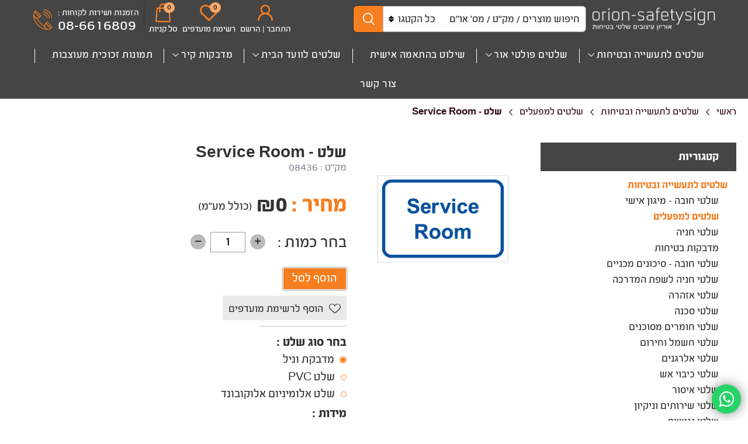

--- FILE ---
content_type: text/html; charset=utf-8
request_url: https://www.orion-safetysign.co.il/%D7%A9%D7%9C%D7%98-service-room
body_size: 38657
content:
<!DOCTYPE html>
<html lang="he"  dir="rtl" class="html-product-details-page">
<head>
            <title>&#x5D0;&#x5D5;&#x5E8;&#x5D9;&#x5D5;&#x5DF; &#x5E2;&#x5D9;&#x5E6;&#x5D5;&#x5D1;&#x5D9;&#x5DD; &#x2013; &#x5E9;&#x5DC;&#x5D8;&#x5D9; &#x5D1;&#x5D8;&#x5D9;&#x5D7;&#x5D5;&#x5EA;-&#x5E9;&#x5DC;&#x5D8; - Service Room</title>


    <meta http-equiv="Content-type" content="text/html;charset=UTF-8" />
    <meta name="description" content="&lt;p&gt;&#x5E9;&#x5DC;&#x5D8; - Service Room&lt;/p&gt;" />
    <meta name="keywords" content="&#x5E9;&#x5DC;&#x5D8;-Service Room,&#x5E9;&#x5DC;&#x5D8;&#x5D9;&#x5DD; &#x5DC;&#x5D7;&#x5D3;&#x5E8;&#x5D9; &#x5E9;&#x5D9;&#x5E8;&#x5D5;&#x5EA;" />
    <meta name="generator" content="nopCommerce" />
    <meta name="viewport" content="width=device-width, initial-scale=1, maximum-scale=1, user-scalable=0" />
    <link rel="preload" as="font" href="/Themes/Emporium/Content/icons/emporium-icons.woff" crossorigin>
    <link href="https://fonts.googleapis.com/css?family=Roboto:300,400,700&amp;subset=cyrillic-ext,greek-ext&display=swap" rel="stylesheet">
    <link href="https://cdnjs.cloudflare.com/ajax/libs/font-awesome/4.7.0/css/font-awesome.css" rel="stylesheet">
    <meta property="og:type" content="product" />
<meta property="og:title" content="&#x5E9;&#x5DC;&#x5D8; - Service Room" />
<meta property="og:description" content="&#x5E9;&#x5DC;&#x5D8; - Service Room" />
<meta property="og:image" content="https://www.orion-safetysign.co.il/images/thumbs/0009451_-service-room.jpeg" />
<meta property="og:image:url" content="https://www.orion-safetysign.co.il/images/thumbs/0009451_-service-room.jpeg" />
<meta property="og:url" content="https://www.orion-safetysign.co.il/%D7%A9%D7%9C%D7%98-service-room" />
<meta property="og:site_name" content="&#x5E9;&#x5DC;&#x5D8;&#x5D9; &#x5D1;&#x5D8;&#x5D9;&#x5D7;&#x5D5;&#x5EA; &#x5D0;&#x5D5;&#x5E8;&#x5D9;&#x5D5;&#x5DF; &#x5E2;&#x5D9;&#x5E6;&#x5D5;&#x5D1;&#x5D9;&#x5DD;" />
<meta property="twitter:card" content="summary" />
<meta property="twitter:site" content="&#x5E9;&#x5DC;&#x5D8;&#x5D9; &#x5D1;&#x5D8;&#x5D9;&#x5D7;&#x5D5;&#x5EA; &#x5D0;&#x5D5;&#x5E8;&#x5D9;&#x5D5;&#x5DF; &#x5E2;&#x5D9;&#x5E6;&#x5D5;&#x5D1;&#x5D9;&#x5DD;" />
<meta property="twitter:title" content="&#x5E9;&#x5DC;&#x5D8; - Service Room" />
<meta property="twitter:description" content="&#x5E9;&#x5DC;&#x5D8; - Service Room" />
<meta property="twitter:image" content="https://www.orion-safetysign.co.il/images/thumbs/0009451_-service-room.jpeg" />
<meta property="twitter:url" content="https://www.orion-safetysign.co.il/%D7%A9%D7%9C%D7%98-service-room" />

    


    

<style>

    .product-details-page .full-description {
        display: none;
    }
    .product-details-page .ui-tabs .full-description {
        display: block;
    }
    .product-details-page .tabhead-full-description {
        display: none;
    }
    

    .product-details-page .product-specs-box {
        display: none;
    }
    .product-details-page .ui-tabs .product-specs-box {
        display: block;
    }
    .product-details-page .ui-tabs .product-specs-box .title {
        display: none;
    }
    
</style><script type="application/ld+json">{"@context":"http://schema.org/","@type":"Product","aggregateRating":{"@type":"AggregateRating","worstRating":"1","bestRating":"5","ratingValue":"5.0","ratingCount":"1"},"name":"שלט - Service Room","image":"https://www.orion-safetysign.co.il/images/thumbs/0009451_-service-room.jpeg","description":"שלט - Service Room","sku":"08436","productID":"08436","brand":{"@type":"Brand","name":"אוריון שלטי בטיחות"},"mpn":"08436","offers":{"@type":"AggregateOffer","lowPrice":0.00,"highPrice":117.00,"offerCount":"12","url":"https://www.orion-safetysign.co.il/%D7%A9%D7%9C%D7%98-service-room","priceCurrency":"ILS","itemCondition":"https://schema.org/NewCondition","availability":"http://schema.org/InStock","seller":{"@type":"Organization","name":"שלטי בטיחות אוריון עיצובים","url":"https://www.orion-safetysign.co.il/","logo":"https://www.orion-safetysign.co.il/Themes/Emporium/Content/images/logo.png"}},"review":[{"@type":"Review","author":{"@type":"Person","name":"Unknown Author"},"datePublished":"2020-01-01","reviewRating":{"@type":"Rating","ratingValue":"5"}}]}</script><script type="application/ld+json">{"@context":"http://schema.org/","@type":"BreadcrumbList","itemListElement":[{"@type":"ListItem","position":"1","item":{"@id":"https://www.orion-safetysign.co.il/%D7%A9%D7%9C%D7%98%D7%99%D7%9D-%D7%9C%D7%AA%D7%A2%D7%A9%D7%99%D7%99%D7%94-%D7%95%D7%91%D7%98%D7%99%D7%97%D7%95%D7%AA","name":"שלטים לתעשייה ובטיחות"}},{"@type":"ListItem","position":"2","item":{"@id":"https://www.orion-safetysign.co.il/%D7%A9%D7%9C%D7%98%D7%99%D7%9D-%D7%9C%D7%9E%D7%A4%D7%A2%D7%9C%D7%99%D7%9D","name":"שלטים למפעלים"}}]}</script>
    



    <link href="/Themes/Emporium/Content/css/styles.rtl.css?v=1.4" rel="stylesheet" type="text/css" />
<link href="/Themes/Emporium/Content/css/tables.rtl.css" rel="stylesheet" type="text/css" />
<link href="/Themes/Emporium/Content/css/mobile.rtl.css?v=1.2" rel="stylesheet" type="text/css" />
<link href="/Themes/Emporium/Content/css/480.rtl.css" rel="stylesheet" type="text/css" />
<link href="/Themes/Emporium/Content/css/768.rtl.css" rel="stylesheet" type="text/css" />
<link href="/Themes/Emporium/Content/css/1024.rtl.css" rel="stylesheet" type="text/css" />
<link href="/Themes/Emporium/Content/css/1280.rtl.css" rel="stylesheet" type="text/css" />
<link href="/Themes/Emporium/Content/css/1600.rtl.css" rel="stylesheet" type="text/css" />
<link href="/Themes/Emporium/Content/css/safetysign.styles.rtl.css?v=1.2" rel="stylesheet" type="text/css" />
<link href="/Plugins/SevenSpikes.Core/Styles/slick-slider-1.6.0.css" rel="stylesheet" type="text/css" />
<link href="/Plugins/SevenSpikes.Core/Styles/perfect-scrollbar.min.css" rel="stylesheet" type="text/css" />
<link href="/lib/magnific-popup/magnific-popup.css" rel="stylesheet" type="text/css" />
<link href="/Themes/Emporium/Content/css/select2.min.css" rel="stylesheet" type="text/css" />
<link href="/Plugins/SevenSpikes.Nop.Plugins.JCarousel/Styles/slick.css" rel="stylesheet" type="text/css" />
<link href="/Plugins/SevenSpikes.Nop.Plugins.JCarousel/Themes/Emporium/Content/JCarousel.css" rel="stylesheet" type="text/css" />
<link href="/Plugins/SevenSpikes.Nop.Plugins.JCarousel/Themes/Emporium/Content/JCarousel.rtl.css" rel="stylesheet" type="text/css" />
<link href="/Plugins/SevenSpikes.Nop.Plugins.InstantSearch/Themes/Emporium/Content/InstantSearch.css" rel="stylesheet" type="text/css" />
<link href="/Plugins/SevenSpikes.Nop.Plugins.InstantSearch/Themes/Emporium/Content/InstantSearch.rtl.css" rel="stylesheet" type="text/css" />
<link href="/Plugins/SevenSpikes.Nop.Plugins.MegaMenu/Themes/Emporium/Content/MegaMenu.css" rel="stylesheet" type="text/css" />
<link href="/Plugins/SevenSpikes.Nop.Plugins.MegaMenu/Themes/Emporium/Content/MegaMenu.rtl.css" rel="stylesheet" type="text/css" />
<link href="/Plugins/SevenSpikes.Nop.Plugins.AnywhereSliders/Styles/nivo/nivo-slider.css" rel="stylesheet" type="text/css" />
<link href="/css/Slick/anywhereSlidersCustomCss-1-1.css" rel="stylesheet" type="text/css" />
<link href="/Plugins/SevenSpikes.Nop.Plugins.AnywhereSliders/Themes/Emporium/Content/slick/anywhereSliders.css" rel="stylesheet" type="text/css" />
<link href="/Plugins/SevenSpikes.Nop.Plugins.AnywhereSliders/Themes/Emporium/Content/slick/anywhereSliders.rtl.css" rel="stylesheet" type="text/css" />
<link href="/Plugins/SevenSpikes.Nop.Plugins.ProductRibbons/Styles/Ribbons.common.css" rel="stylesheet" type="text/css" />
<link href="/Plugins/SevenSpikes.Nop.Plugins.ProductRibbons/Styles/Ribbons.common.rtl.css" rel="stylesheet" type="text/css" />
<link href="/Plugins/SevenSpikes.Nop.Plugins.ProductRibbons/Themes/Emporium/Content/Ribbons.css" rel="stylesheet" type="text/css" />
<link href="/Plugins/SevenSpikes.Nop.Plugins.ProductRibbons/Themes/Emporium/Content/Ribbons.rtl.css" rel="stylesheet" type="text/css" />
<link href="/lib/selectize/selectize.css" rel="stylesheet" type="text/css" />
<link href="/Themes/Emporium/Content/css/theme.custom-1.css?v=165" rel="stylesheet" type="text/css" />

    <script src="/lib/jquery/jquery-3.4.1.min.js"></script>

    <link rel="canonical" href="https://www.orion-safetysign.co.il/%d7%a9%d7%9c%d7%98-service-room" />

    
    
    
    
    <!--Powered by nopCommerce - https://www.nopCommerce.com-->

<!-- Google tag (gtag.js) -->
<script async src="https://www.googletagmanager.com/gtag/js?id=G-NJZGV758CY"></script>
<script>
  window.dataLayer = window.dataLayer || [];
  function gtag(){dataLayer.push(arguments);}
  gtag('js', new Date());

  gtag('config', 'G-NJZGV758CY');
</script>
</head>
<body class="product-details-page-body">

    



<div class="ajax-loading-block-window" style="display: none">
</div>
<div id="dialog-notifications-success" title="הודעה" style="display:none;">
</div>
<div id="dialog-notifications-error" title="שגיאה" style="display:none;">
</div>
<div id="dialog-notifications-warning" title="אזהרה" style="display:none;">
</div>
<div id="bar-notification" class="bar-notification-container" data-close="סגור">
</div>



<!--[if lte IE 8]>
    <div style="clear:both;height:59px;text-align:center;position:relative;">
        <a href="http://www.microsoft.com/windows/internet-explorer/default.aspx" target="_blank">
            <img src="/Themes/Emporium/Content/img/ie_warning.jpg" height="42" width="820" alt="You are using an outdated browser. For a faster, safer browsing experience, upgrade for free today." />
        </a>
    </div>
<![endif]-->


<div class="master-wrapper-page">
    
    <div class="responsive-nav-wrapper-parent">
        <div class="responsive-nav-wrapper">
            <div class="menu-title">
                <span>תפריט</span>
            </div>
            <div class="search-wrap">
                <span>חיפוש</span>
            </div>
            <div class="mobile-logo">
                



<a href="/" class="logo">


<img alt="&#x5E9;&#x5DC;&#x5D8;&#x5D9; &#x5D1;&#x5D8;&#x5D9;&#x5D7;&#x5D5;&#x5EA; &#x5D0;&#x5D5;&#x5E8;&#x5D9;&#x5D5;&#x5DF; &#x5E2;&#x5D9;&#x5E6;&#x5D5;&#x5D1;&#x5D9;&#x5DD;" title="&#x5E9;&#x5DC;&#x5D8;&#x5D9; &#x5D1;&#x5D8;&#x5D9;&#x5D7;&#x5D5;&#x5EA; &#x5D0;&#x5D5;&#x5E8;&#x5D9;&#x5D5;&#x5DF; &#x5E2;&#x5D9;&#x5E6;&#x5D5;&#x5D1;&#x5D9;&#x5DD;" src="https://www.orion-safetysign.co.il/images/thumbs/0006427_logo.png" /></a>
            </div>
            <div class="shopping-cart-link">
            </div>
            <div class="personal-button" id="header-links-opener">
                <span>Personal menu</span>
            </div>
        </div>
    </div>
    

    <div class="header-upper">
        <div class="header-selectors-wrapper">
            
            
            
            
        </div>
    </div>
 <div class="header-offers-wrapper">
        <div class="header-top-text">
            
        </div>
    </div>
<div class="header">  
    
    <div class="header-lower">
        <div class="header-logo">
            



<a href="/" class="logo">


<img alt="&#x5E9;&#x5DC;&#x5D8;&#x5D9; &#x5D1;&#x5D8;&#x5D9;&#x5D7;&#x5D5;&#x5EA; &#x5D0;&#x5D5;&#x5E8;&#x5D9;&#x5D5;&#x5DF; &#x5E2;&#x5D9;&#x5E6;&#x5D5;&#x5D1;&#x5D9;&#x5DD;" title="&#x5E9;&#x5DC;&#x5D8;&#x5D9; &#x5D1;&#x5D8;&#x5D9;&#x5D7;&#x5D5;&#x5EA; &#x5D0;&#x5D5;&#x5E8;&#x5D9;&#x5D5;&#x5DF; &#x5E2;&#x5D9;&#x5E6;&#x5D5;&#x5D1;&#x5D9;&#x5DD;" src="https://www.orion-safetysign.co.il/images/thumbs/0006427_logo.png" /></a>
        </div>
        <div class="search-box store-search-box">
            <div class="close-side-menu">
                <span class="close-side-menu-text">חיפוש מוצרים / מק''ט / מס' או''ם</span>
                <span class="close-side-menu-btn">Close</span>
            </div>
            <form method="get" id="small-search-box-form" action="/search">
        <input type="text" class="search-box-text" id="small-searchterms" autocomplete="off" name="q" placeholder="חיפוש מוצרים / מק''ט / מס' או''ם" aria-label="חיפוש בחנות" />


    <select class="search-box-select" id="instant-search-categories">
        <option value='0'>כל הקטגוריות</option>
            <option value="4">&#x5E9;&#x5DC;&#x5D8;&#x5D9;&#x5DD; &#x5DC;&#x5EA;&#x5E2;&#x5E9;&#x5D9;&#x5D9;&#x5D4; &#x5D5;&#x5D1;&#x5D8;&#x5D9;&#x5D7;&#x5D5;&#x5EA;</option>
            <option value="29">&#x5E9;&#x5D9;&#x5DC;&#x5D5;&#x5D8; &#x5D1;&#x5D4;&#x5EA;&#x5D0;&#x5DE;&#x5D4; &#x5D0;&#x5D9;&#x5E9;&#x5D9;&#x5EA;</option>
            <option value="41">&#x5E9;&#x5DC;&#x5D8;&#x5D9;&#x5DD; &#x5DC;&#x5D5;&#x5D5;&#x5E2;&#x5D3; &#x5D4;&#x5D1;&#x5D9;&#x5EA;</option>
            <option value="344">&#x5DE;&#x5D5;&#x5E6;&#x5E8;&#x5D9;&#x5DD; &#x5E0;&#x5DC;&#x5D5;&#x5D5;&#x5D9;&#x5DD;</option>
            <option value="17">&#x5E9;&#x5DC;&#x5D8;&#x5D9;&#x5DD; &#x5E4;&#x5D5;&#x5DC;&#x5D8;&#x5D9; &#x5D0;&#x5D5;&#x5E8;</option>
            <option value="272">&#x5DE;&#x5D3;&#x5D1;&#x5E7;&#x5D5;&#x5EA; &#x5E7;&#x5D9;&#x5E8;</option>
            <option value="345">&#x5EA;&#x5DE;&#x5D5;&#x5E0;&#x5D5;&#x5EA; &#x5D6;&#x5DB;&#x5D5;&#x5DB;&#x5D9;&#x5EA; &#x5DE;&#x5E2;&#x5D5;&#x5E6;&#x5D1;&#x5D5;&#x5EA;</option>
    </select>

<input type="hidden" class="instantSearchResourceElement"
       data-highlightFirstFoundElement="true"
       data-minKeywordLength="3"
       data-defaultProductSortOption="5"
       data-instantSearchUrl="/instantSearchFor"
       data-searchPageUrl="/search"
       data-searchInProductDescriptions="false"
       data-numberOfVisibleProducts="5"
       data-noResultsResourceText=" No data found." />

        <input type="submit" class="button-1 search-box-button" value="חיפוש" />
            
        
</form>

        </div>

        <div class="header-links-wrapper header-links-wrapper-desktop-1">
            

<div class="header-links">
    <ul>
        
            <li>
                <a href="/customer/info" class="ico-account opener"  data-loginUrl="/login">התחבר | הרשם</a>
                <div class="profile-menu-box ">
                    <div class="close-side-menu">
                        <span class="close-side-menu-text">החשבון שלי</span>
                        <span class="close-side-menu-btn">Close</span>
                    </div>
                    <div class="header-form-holder">
                        <a href="/register?returnUrl=%2F%25D7%25A9%25D7%259C%25D7%2598-service-room" class="ico-register">הרשמה</a>
                        <a href="/login?returnUrl=%2F%25D7%25A9%25D7%259C%25D7%2598-service-room" class="ico-login">התחברות</a>
                    </div>
                </div>
            </li>

            <li>
                <a href="/wishlist" class="ico-wishlist">
                    <span class="wishlist-label">רשימת מועדפים</span>
                    <span class="wishlist-qty">0</span>
                </a>
            </li>

        
    </ul>
        <div class="mobile-flyout-wrapper">
            <div class="close-side-menu">
                <span class="close-side-menu-text">סל קניות</span>
                <span class="close-side-menu-btn">Close</span>
            </div>
            



<div id="flyout-cart" class="flyout-cart" data-removeItemFromCartUrl="/EmporiumTheme/RemoveItemFromCart" data-flyoutCartUrl="/EmporiumTheme/FlyoutShoppingCart">
    <div id="topcartlink">
        <a href="/cart" class="ico-cart">
            <span class="cart-qty">0</span>
            <span class="cart-title">סל קניות</span>
        </a>
    </div>
    <div class="mini-shopping-cart">
        <div class="flyout-cart-scroll-area">
                <p>אין מוצרים בסל הקניות שלך</p>
        </div>
    </div>
</div>
        </div>
    <div class="mobile-phone-wrapper mobile-phone-wrapper-desktop-1">
        <a href="tel:08-6616809">
            <div class="mobile-text">
                <p class="phonenumber-title">הזמנות ושירות לקוחות :</p>
                <p class="phonenumber-text">08-6616809</p>
            </div>
            <div class="mobile-icon"><span></span></div>
        </a>
    </div>
        
</div>

        </div>
    </div>
    <div class="header-menu-parent">
        <div class="header-menu ">
            <div class="close-menu">
                <span class="close-menu-text">תפריט</span>
                <span class="close-menu-btn">Close</span>
            </div>



    <ul class="mega-menu"
        data-isRtlEnabled="true"
        data-enableClickForDropDown="false">



<li class="has-sublist with-dropdown-in-grid root-category-items">
        <a class="with-subcategories" href="/%D7%A9%D7%9C%D7%98%D7%99%D7%9D-%D7%9C%D7%AA%D7%A2%D7%A9%D7%99%D7%99%D7%94-%D7%95%D7%91%D7%98%D7%99%D7%97%D7%95%D7%AA"><span>&#x5E9;&#x5DC;&#x5D8;&#x5D9;&#x5DD; &#x5DC;&#x5EA;&#x5E2;&#x5E9;&#x5D9;&#x5D9;&#x5D4; &#x5D5;&#x5D1;&#x5D8;&#x5D9;&#x5D7;&#x5D5;&#x5EA;</span></a>
        <div class="plus-button"></div>

        <div class="dropdown categories fullWidth boxes-4">
            <div class="row-wrapper">
                <div class="three-coloumn-row">
                    <div class="row"><div class="box">
                        <div class="picture-title-wrap">
                            <div class="title">
                                <a href="/%D7%A9%D7%9C%D7%98%D7%99-%D7%97%D7%95%D7%91%D7%94-%D7%9E%D7%99%D7%92%D7%95%D7%9F-%D7%90%D7%99%D7%A9%D7%99" title="&#x5E9;&#x5DC;&#x5D8;&#x5D9; &#x5D7;&#x5D5;&#x5D1;&#x5D4; - &#x5DE;&#x5D9;&#x5D2;&#x5D5;&#x5DF; &#x5D0;&#x5D9;&#x5E9;&#x5D9;"><span>&#x5E9;&#x5DC;&#x5D8;&#x5D9; &#x5D7;&#x5D5;&#x5D1;&#x5D4; - &#x5DE;&#x5D9;&#x5D2;&#x5D5;&#x5DF; &#x5D0;&#x5D9;&#x5E9;&#x5D9;</span></a>
                            </div>
                        </div>
                    </div><div class="box">
                        <div class="picture-title-wrap">
                            <div class="title">
                                <a href="/%D7%A9%D7%9C%D7%98%D7%99%D7%9D-%D7%9C%D7%9E%D7%A4%D7%A2%D7%9C%D7%99%D7%9D" title="&#x5E9;&#x5DC;&#x5D8;&#x5D9;&#x5DD; &#x5DC;&#x5DE;&#x5E4;&#x5E2;&#x5DC;&#x5D9;&#x5DD;"><span>&#x5E9;&#x5DC;&#x5D8;&#x5D9;&#x5DD; &#x5DC;&#x5DE;&#x5E4;&#x5E2;&#x5DC;&#x5D9;&#x5DD;</span></a>
                            </div>
                        </div>
                    </div><div class="box">
                        <div class="picture-title-wrap">
                            <div class="title">
                                <a href="/%D7%A9%D7%9C%D7%98%D7%99-%D7%97%D7%A0%D7%99%D7%94-%D7%95%D7%94%D7%9B%D7%95%D7%95%D7%A0%D7%94" title="&#x5E9;&#x5DC;&#x5D8;&#x5D9; &#x5D7;&#x5E0;&#x5D9;&#x5D4;"><span>&#x5E9;&#x5DC;&#x5D8;&#x5D9; &#x5D7;&#x5E0;&#x5D9;&#x5D4;</span></a>
                            </div>
                        </div>
                    </div><div class="box">
                        <div class="picture-title-wrap">
                            <div class="title">
                                <a href="/%D7%9E%D7%93%D7%91%D7%A7%D7%95%D7%AA-%D7%91%D7%98%D7%99%D7%97%D7%95%D7%AA" title="&#x5DE;&#x5D3;&#x5D1;&#x5E7;&#x5D5;&#x5EA; &#x5D1;&#x5D8;&#x5D9;&#x5D7;&#x5D5;&#x5EA;"><span>&#x5DE;&#x5D3;&#x5D1;&#x5E7;&#x5D5;&#x5EA; &#x5D1;&#x5D8;&#x5D9;&#x5D7;&#x5D5;&#x5EA;</span></a>
                            </div>
                        </div>
                            <ul class="subcategories">
                                    <li class="subcategory-item">
                                        <a href="/%D7%9E%D7%93%D7%91%D7%A7%D7%95%D7%AA-%D7%A1%D7%99%D7%9E%D7%95%D7%9F-%D7%A6%D7%A0%D7%A8%D7%AA" title="&#x5DE;&#x5D3;&#x5D1;&#x5E7;&#x5D5;&#x5EA; - &#x5E1;&#x5D9;&#x5DE;&#x5D5;&#x5DF; &#x5E6;&#x5E0;&#x5E8;&#x5EA;"><span>&#x5DE;&#x5D3;&#x5D1;&#x5E7;&#x5D5;&#x5EA; - &#x5E1;&#x5D9;&#x5DE;&#x5D5;&#x5DF; &#x5E6;&#x5E0;&#x5E8;&#x5EA;</span></a>
                                    </li>

                            </ul>
                    </div></div><div class="row"><div class="box">
                        <div class="picture-title-wrap">
                            <div class="title">
                                <a href="/%D7%A9%D7%9C%D7%98%D7%99-%D7%97%D7%95%D7%91%D7%94-%D7%A1%D7%99%D7%9B%D7%95%D7%A0%D7%99%D7%9D-%D7%9E%D7%9B%D7%A0%D7%99%D7%99%D7%9D" title="&#x5E9;&#x5DC;&#x5D8;&#x5D9; &#x5D7;&#x5D5;&#x5D1;&#x5D4; - &#x5E1;&#x5D9;&#x5DB;&#x5D5;&#x5E0;&#x5D9;&#x5DD; &#x5DE;&#x5DB;&#x5E0;&#x5D9;&#x5D9;&#x5DD;"><span>&#x5E9;&#x5DC;&#x5D8;&#x5D9; &#x5D7;&#x5D5;&#x5D1;&#x5D4; - &#x5E1;&#x5D9;&#x5DB;&#x5D5;&#x5E0;&#x5D9;&#x5DD; &#x5DE;&#x5DB;&#x5E0;&#x5D9;&#x5D9;&#x5DD;</span></a>
                            </div>
                        </div>
                    </div><div class="box">
                        <div class="picture-title-wrap">
                            <div class="title">
                                <a href="/%D7%A9%D7%9C%D7%98%D7%99-%D7%97%D7%A0%D7%99%D7%94-%D7%9C%D7%A9%D7%A4%D7%AA-%D7%94%D7%9E%D7%93%D7%A8%D7%9B%D7%94" title="&#x5E9;&#x5DC;&#x5D8;&#x5D9; &#x5D7;&#x5E0;&#x5D9;&#x5D4; &#x5DC;&#x5E9;&#x5E4;&#x5EA; &#x5D4;&#x5DE;&#x5D3;&#x5E8;&#x5DB;&#x5D4;"><span>&#x5E9;&#x5DC;&#x5D8;&#x5D9; &#x5D7;&#x5E0;&#x5D9;&#x5D4; &#x5DC;&#x5E9;&#x5E4;&#x5EA; &#x5D4;&#x5DE;&#x5D3;&#x5E8;&#x5DB;&#x5D4;</span></a>
                            </div>
                        </div>
                    </div><div class="box">
                        <div class="picture-title-wrap">
                            <div class="title">
                                <a href="/%D7%A9%D7%9C%D7%98%D7%99-%D7%90%D7%96%D7%94%D7%A8%D7%94" title="&#x5E9;&#x5DC;&#x5D8;&#x5D9; &#x5D0;&#x5D6;&#x5D4;&#x5E8;&#x5D4;"><span>&#x5E9;&#x5DC;&#x5D8;&#x5D9; &#x5D0;&#x5D6;&#x5D4;&#x5E8;&#x5D4;</span></a>
                            </div>
                        </div>
                    </div><div class="box">
                        <div class="picture-title-wrap">
                            <div class="title">
                                <a href="/%D7%A9%D7%9C%D7%98%D7%99-%D7%A1%D7%9B%D7%A0%D7%94" title="&#x5E9;&#x5DC;&#x5D8;&#x5D9; &#x5E1;&#x5DB;&#x5E0;&#x5D4;"><span>&#x5E9;&#x5DC;&#x5D8;&#x5D9; &#x5E1;&#x5DB;&#x5E0;&#x5D4;</span></a>
                            </div>
                        </div>
                    </div></div><div class="row"><div class="box">
                        <div class="picture-title-wrap">
                            <div class="title">
                                <a href="/%D7%A9%D7%9C%D7%98%D7%99-%D7%97%D7%95%D7%9E%D7%A8%D7%99%D7%9D-%D7%9E%D7%A1%D7%95%D7%9B%D7%A0%D7%99%D7%9D" title="&#x5E9;&#x5DC;&#x5D8;&#x5D9; &#x5D7;&#x5D5;&#x5DE;&#x5E8;&#x5D9;&#x5DD; &#x5DE;&#x5E1;&#x5D5;&#x5DB;&#x5E0;&#x5D9;&#x5DD;"><span>&#x5E9;&#x5DC;&#x5D8;&#x5D9; &#x5D7;&#x5D5;&#x5DE;&#x5E8;&#x5D9;&#x5DD; &#x5DE;&#x5E1;&#x5D5;&#x5DB;&#x5E0;&#x5D9;&#x5DD;</span></a>
                            </div>
                        </div>
                    </div><div class="box">
                        <div class="picture-title-wrap">
                            <div class="title">
                                <a href="/%D7%A9%D7%9C%D7%98%D7%99-%D7%97%D7%A9%D7%9E%D7%9C-%D7%95%D7%97%D7%99%D7%A8%D7%95%D7%9D" title="&#x5E9;&#x5DC;&#x5D8;&#x5D9; &#x5D7;&#x5E9;&#x5DE;&#x5DC; &#x5D5;&#x5D7;&#x5D9;&#x5E8;&#x5D5;&#x5DD;"><span>&#x5E9;&#x5DC;&#x5D8;&#x5D9; &#x5D7;&#x5E9;&#x5DE;&#x5DC; &#x5D5;&#x5D7;&#x5D9;&#x5E8;&#x5D5;&#x5DD;</span></a>
                            </div>
                        </div>
                    </div><div class="box">
                        <div class="picture-title-wrap">
                            <div class="title">
                                <a href="/%D7%A9%D7%9C%D7%98%D7%99-%D7%90%D7%9C%D7%A8%D7%92%D7%A0%D7%99%D7%9D" title="&#x5E9;&#x5DC;&#x5D8;&#x5D9; &#x5D0;&#x5DC;&#x5E8;&#x5D2;&#x5E0;&#x5D9;&#x5DD;"><span>&#x5E9;&#x5DC;&#x5D8;&#x5D9; &#x5D0;&#x5DC;&#x5E8;&#x5D2;&#x5E0;&#x5D9;&#x5DD;</span></a>
                            </div>
                        </div>
                    </div><div class="box">
                        <div class="picture-title-wrap">
                            <div class="title">
                                <a href="/%D7%A9%D7%9C%D7%98%D7%99-%D7%9B%D7%99%D7%91%D7%95%D7%99-%D7%90%D7%A9" title="&#x5E9;&#x5DC;&#x5D8;&#x5D9; &#x5DB;&#x5D9;&#x5D1;&#x5D5;&#x5D9; &#x5D0;&#x5E9;"><span>&#x5E9;&#x5DC;&#x5D8;&#x5D9; &#x5DB;&#x5D9;&#x5D1;&#x5D5;&#x5D9; &#x5D0;&#x5E9;</span></a>
                            </div>
                        </div>
                    </div></div><div class="row"><div class="box">
                        <div class="picture-title-wrap">
                            <div class="title">
                                <a href="/%D7%A9%D7%9C%D7%98%D7%99-%D7%90%D7%99%D7%A1%D7%95%D7%A8" title="&#x5E9;&#x5DC;&#x5D8;&#x5D9; &#x5D0;&#x5D9;&#x5E1;&#x5D5;&#x5E8;"><span>&#x5E9;&#x5DC;&#x5D8;&#x5D9; &#x5D0;&#x5D9;&#x5E1;&#x5D5;&#x5E8;</span></a>
                            </div>
                        </div>
                    </div><div class="box">
                        <div class="picture-title-wrap">
                            <div class="title">
                                <a href="/%D7%A9%D7%9C%D7%98%D7%99-%D7%A9%D7%99%D7%A8%D7%95%D7%AA%D7%99%D7%9D-%D7%95%D7%A0%D7%99%D7%A7%D7%99%D7%95%D7%9F" title="&#x5E9;&#x5DC;&#x5D8;&#x5D9; &#x5E9;&#x5D9;&#x5E8;&#x5D5;&#x5EA;&#x5D9;&#x5DD; &#x5D5;&#x5E0;&#x5D9;&#x5E7;&#x5D9;&#x5D5;&#x5DF;"><span>&#x5E9;&#x5DC;&#x5D8;&#x5D9; &#x5E9;&#x5D9;&#x5E8;&#x5D5;&#x5EA;&#x5D9;&#x5DD; &#x5D5;&#x5E0;&#x5D9;&#x5E7;&#x5D9;&#x5D5;&#x5DF;</span></a>
                            </div>
                        </div>
                    </div><div class="box">
                        <div class="picture-title-wrap">
                            <div class="title">
                                <a href="/%D7%A9%D7%9C%D7%98%D7%99-%D7%A0%D7%92%D7%99%D7%A9%D7%95%D7%AA" title="&#x5E9;&#x5DC;&#x5D8;&#x5D9; &#x5E0;&#x5D2;&#x5D9;&#x5E9;&#x5D5;&#x5EA;"><span>&#x5E9;&#x5DC;&#x5D8;&#x5D9; &#x5E0;&#x5D2;&#x5D9;&#x5E9;&#x5D5;&#x5EA;</span></a>
                            </div>
                        </div>
                    </div><div class="box">
                        <div class="picture-title-wrap">
                            <div class="title">
                                <a href="/%D7%A9%D7%9C%D7%98%D7%99-%D7%94%D7%9B%D7%95%D7%95%D7%A0%D7%94" title="&#x5E9;&#x5DC;&#x5D8;&#x5D9; &#x5D4;&#x5DB;&#x5D5;&#x5D5;&#x5E0;&#x5D4;"><span>&#x5E9;&#x5DC;&#x5D8;&#x5D9; &#x5D4;&#x5DB;&#x5D5;&#x5D5;&#x5E0;&#x5D4;</span></a>
                            </div>
                        </div>
                    </div></div><div class="row"><div class="box">
                        <div class="picture-title-wrap">
                            <div class="title">
                                <a href="/%D7%A9%D7%9C%D7%98%D7%99%D7%9D-%D7%9C%D7%97%D7%93%D7%A8%D7%99-%D7%A9%D7%99%D7%A8%D7%95%D7%AA" title="&#x5E9;&#x5DC;&#x5D8;&#x5D9;&#x5DD; &#x5DC;&#x5D7;&#x5D3;&#x5E8;&#x5D9; &#x5E9;&#x5D9;&#x5E8;&#x5D5;&#x5EA;"><span>&#x5E9;&#x5DC;&#x5D8;&#x5D9;&#x5DD; &#x5DC;&#x5D7;&#x5D3;&#x5E8;&#x5D9; &#x5E9;&#x5D9;&#x5E8;&#x5D5;&#x5EA;</span></a>
                            </div>
                        </div>
                    </div><div class="box">
                        <div class="picture-title-wrap">
                            <div class="title">
                                <a href="/%D7%A9%D7%99%D7%9C%D7%95%D7%98-%D7%9B%D7%9C%D7%9C%D7%99" title="&#x5E9;&#x5D9;&#x5DC;&#x5D5;&#x5D8; &#x5DB;&#x5DC;&#x5DC;&#x5D9;"><span>&#x5E9;&#x5D9;&#x5DC;&#x5D5;&#x5D8; &#x5DB;&#x5DC;&#x5DC;&#x5D9;</span></a>
                            </div>
                        </div>
                    </div><div class="box">
                        <div class="picture-title-wrap">
                            <div class="title">
                                <a href="/%D7%A9%D7%9C%D7%98%D7%99-%D7%9E%D7%97%D7%A1%D7%9F-%D7%A9%D7%99%D7%A0%D7%95%D7%A2-%D7%95%D7%AA%D7%97%D7%91%D7%95%D7%A8%D7%94" title="&#x5E9;&#x5DC;&#x5D8;&#x5D9; &#x5DE;&#x5D7;&#x5E1;&#x5DF; &#x5E9;&#x5D9;&#x5E0;&#x5D5;&#x5E2; &#x5D5;&#x5EA;&#x5D7;&#x5D1;&#x5D5;&#x5E8;&#x5D4;"><span>&#x5E9;&#x5DC;&#x5D8;&#x5D9; &#x5DE;&#x5D7;&#x5E1;&#x5DF; &#x5E9;&#x5D9;&#x5E0;&#x5D5;&#x5E2; &#x5D5;&#x5EA;&#x5D7;&#x5D1;&#x5D5;&#x5E8;&#x5D4;</span></a>
                            </div>
                        </div>
                    </div><div class="box">
                        <div class="picture-title-wrap">
                            <div class="title">
                                <a href="/%D7%A9%D7%9C%D7%98%D7%99-%D7%A2%D7%96%D7%A8%D7%94-%D7%A8%D7%90%D7%A9%D7%95%D7%A0%D7%94" title="&#x5E9;&#x5DC;&#x5D8;&#x5D9; &#x5E2;&#x5D6;&#x5E8;&#x5D4; &#x5E8;&#x5D0;&#x5E9;&#x5D5;&#x5E0;&#x5D4; &#x5D5;&#x5D7;&#x5D9;&#x5E8;&#x5D5;&#x5DD;"><span>&#x5E9;&#x5DC;&#x5D8;&#x5D9; &#x5E2;&#x5D6;&#x5E8;&#x5D4; &#x5E8;&#x5D0;&#x5E9;&#x5D5;&#x5E0;&#x5D4; &#x5D5;&#x5D7;&#x5D9;&#x5E8;&#x5D5;&#x5DD;</span></a>
                            </div>
                        </div>
                    </div></div><div class="row"><div class="box">
                        <div class="picture-title-wrap">
                            <div class="title">
                                <a href="/%D7%A9%D7%9C%D7%98%D7%99%D7%9D-%D7%9C%D7%9E%D7%98%D7%91%D7%97%D7%99%D7%9D" title="&#x5E9;&#x5DC;&#x5D8;&#x5D9;&#x5DD; &#x5DC;&#x5DE;&#x5D8;&#x5D1;&#x5D7;&#x5D9;&#x5DD;"><span>&#x5E9;&#x5DC;&#x5D8;&#x5D9;&#x5DD; &#x5DC;&#x5DE;&#x5D8;&#x5D1;&#x5D7;&#x5D9;&#x5DD;</span></a>
                            </div>
                        </div>
                            <ul class="subcategories">
                                    <li class="subcategory-item">
                                        <a href="/%D7%A9%D7%99%D7%9C%D7%95%D7%98-%D7%9E%D7%93%D7%95%D7%A8%D7%99%D7%9D-%D7%91%D7%9E%D7%98%D7%91%D7%97%D7%99%D7%9D" title="&#x5E9;&#x5D9;&#x5DC;&#x5D5;&#x5D8; &#x5DE;&#x5D3;&#x5D5;&#x5E8;&#x5D9;&#x5DD;"><span>&#x5E9;&#x5D9;&#x5DC;&#x5D5;&#x5D8; &#x5DE;&#x5D3;&#x5D5;&#x5E8;&#x5D9;&#x5DD;</span></a>
                                    </li>

                            </ul>
                    </div><div class="box">
                        <div class="picture-title-wrap">
                            <div class="title">
                                <a href="/%D7%A9%D7%9C%D7%98%D7%99-%D7%90%D7%95%D7%AA%D7%99%D7%95%D7%AA-%D7%95%D7%9E%D7%A1%D7%A4%D7%A8%D7%99%D7%9D-%D7%9C%D7%9E%D7%97%D7%A1%D7%A0%D7%99%D7%9D-%D7%A1%D7%99%D7%9E%D7%95%D7%9F-%D7%9E%D7%93%D7%A4%D7%99%D7%9D" title="&#x5E9;&#x5DC;&#x5D8;&#x5D9; &#x5D0;&#x5D5;&#x5EA;&#x5D9;&#x5D5;&#x5EA; &#x5D5;&#x5DE;&#x5E1;&#x5E4;&#x5E8;&#x5D9;&#x5DD; &#x5DC;&#x5DE;&#x5D7;&#x5E1;&#x5E0;&#x5D9;&#x5DD;"><span>&#x5E9;&#x5DC;&#x5D8;&#x5D9; &#x5D0;&#x5D5;&#x5EA;&#x5D9;&#x5D5;&#x5EA; &#x5D5;&#x5DE;&#x5E1;&#x5E4;&#x5E8;&#x5D9;&#x5DD; &#x5DC;&#x5DE;&#x5D7;&#x5E1;&#x5E0;&#x5D9;&#x5DD;</span></a>
                            </div>
                        </div>
                    </div><div class="box">
                        <div class="picture-title-wrap">
                            <div class="title">
                                <a href="/%D7%A9%D7%9C%D7%98%D7%99%D7%9D-%D7%9C%D7%AA%D7%97%D7%A0%D7%AA-%D7%93%D7%9C%D7%A7" title="&#x5E9;&#x5DC;&#x5D8;&#x5D9;&#x5DD; &#x5DC;&#x5EA;&#x5D7;&#x5E0;&#x5EA; &#x5D3;&#x5DC;&#x5E7;"><span>&#x5E9;&#x5DC;&#x5D8;&#x5D9;&#x5DD; &#x5DC;&#x5EA;&#x5D7;&#x5E0;&#x5EA; &#x5D3;&#x5DC;&#x5E7;</span></a>
                            </div>
                        </div>
                    </div><div class="box">
                        <div class="picture-title-wrap">
                            <div class="title">
                                <a href="/%D7%A9%D7%99%D7%9C%D7%95%D7%98-%D7%9E%D7%A6%D7%9C%D7%9E%D7%95%D7%AA-%D7%90%D7%91%D7%98%D7%97%D7%94" title="&#x5E9;&#x5D9;&#x5DC;&#x5D5;&#x5D8; &#x5DE;&#x5E6;&#x5DC;&#x5DE;&#x5D5;&#x5EA; &#x5D0;&#x5D1;&#x5D8;&#x5D7;&#x5D4;"><span>&#x5E9;&#x5D9;&#x5DC;&#x5D5;&#x5D8; &#x5DE;&#x5E6;&#x5DC;&#x5DE;&#x5D5;&#x5EA; &#x5D0;&#x5D1;&#x5D8;&#x5D7;&#x5D4;</span></a>
                            </div>
                        </div>
                    </div></div><div class="row"><div class="box">
                        <div class="picture-title-wrap">
                            <div class="title">
                                <a href="/%D7%A9%D7%9C%D7%98%D7%99-%D7%9B%D7%9C%D7%91%D7%99%D7%9D" title="&#x5E9;&#x5DC;&#x5D8;&#x5D9; &#x5DB;&#x5DC;&#x5D1;&#x5D9;&#x5DD;"><span>&#x5E9;&#x5DC;&#x5D8;&#x5D9; &#x5DB;&#x5DC;&#x5D1;&#x5D9;&#x5DD;</span></a>
                            </div>
                        </div>
                    </div><div class="box">
                        <div class="picture-title-wrap">
                            <div class="title">
                                <a href="/%D7%A9%D7%9C%D7%98%D7%99%D7%9D-%D7%9C%D7%90%D7%AA%D7%A8%D7%99-%D7%91%D7%A0%D7%99%D7%94" title="&#x5E9;&#x5DC;&#x5D8;&#x5D9;&#x5DD; &#x5DC;&#x5D0;&#x5EA;&#x5E8;&#x5D9; &#x5D1;&#x5E0;&#x5D9;&#x5D4;"><span>&#x5E9;&#x5DC;&#x5D8;&#x5D9;&#x5DD; &#x5DC;&#x5D0;&#x5EA;&#x5E8;&#x5D9; &#x5D1;&#x5E0;&#x5D9;&#x5D4;</span></a>
                            </div>
                        </div>
                    </div><div class="box">
                        <div class="picture-title-wrap">
                            <div class="title">
                                <a href="/%D7%A9%D7%9C%D7%98%D7%99%D7%9D-%D7%9C%D7%97%D7%A7%D7%9C%D7%90%D7%95%D7%AA" title="&#x5E9;&#x5DC;&#x5D8;&#x5D9;&#x5DD; &#x5DC;&#x5D7;&#x5E7;&#x5DC;&#x5D0;&#x5D5;&#x5EA;"><span>&#x5E9;&#x5DC;&#x5D8;&#x5D9;&#x5DD; &#x5DC;&#x5D7;&#x5E7;&#x5DC;&#x5D0;&#x5D5;&#x5EA;</span></a>
                            </div>
                        </div>
                    </div><div class="box">
                        <div class="picture-title-wrap">
                            <div class="title">
                                <a href="/%D7%A9%D7%9C%D7%98%D7%99%D7%9D-%D7%91%D7%A2%D7%A8%D7%91%D7%99%D7%AA" title="&#x5E9;&#x5DC;&#x5D8;&#x5D9;&#x5DD; &#x5D1;&#x5E2;&#x5E8;&#x5D1;&#x5D9;&#x5EA;"><span>&#x5E9;&#x5DC;&#x5D8;&#x5D9;&#x5DD; &#x5D1;&#x5E2;&#x5E8;&#x5D1;&#x5D9;&#x5EA;</span></a>
                            </div>
                        </div>
                    </div></div><div class="row"><div class="box">
                        <div class="picture-title-wrap">
                            <div class="title">
                                <a href="/%D7%A9%D7%9C%D7%98%D7%99-%D7%A7%D7%A0%D7%90%D7%91%D7%99%D7%A1" title="&#x5E9;&#x5DC;&#x5D8;&#x5D9; &#x5E7;&#x5E0;&#x5D0;&#x5D1;&#x5D9;&#x5E1;"><span>&#x5E9;&#x5DC;&#x5D8;&#x5D9; &#x5E7;&#x5E0;&#x5D0;&#x5D1;&#x5D9;&#x5E1;</span></a>
                            </div>
                        </div>
                    </div><div class="box">
                        <div class="picture-title-wrap">
                            <div class="title">
                                <a href="/%D7%A9%D7%9C%D7%98%D7%99%D7%9D-%D7%91%D7%AA%D7%90%D7%99%D7%AA-%D7%AA%D7%90%D7%99%D7%9C%D7%A0%D7%93%D7%99%D7%AA" title="&#x5E9;&#x5DC;&#x5D8;&#x5D9;&#x5DD; &#x5D1;&#x5EA;&#x5D0;&#x5D9;&#x5EA; (&#x5EA;&#x5D0;&#x5D9;&#x5DC;&#x5E0;&#x5D3;&#x5D9;&#x5EA;)"><span>&#x5E9;&#x5DC;&#x5D8;&#x5D9;&#x5DD; &#x5D1;&#x5EA;&#x5D0;&#x5D9;&#x5EA; (&#x5EA;&#x5D0;&#x5D9;&#x5DC;&#x5E0;&#x5D3;&#x5D9;&#x5EA;)</span></a>
                            </div>
                        </div>
                    </div><div class="box">
                        <div class="picture-title-wrap">
                            <div class="title">
                                <a href="/%D7%A9%D7%9C%D7%98%D7%99-%D7%94%D7%95%D7%A8%D7%90%D7%95%D7%AA-%D7%91%D7%98%D7%99%D7%97%D7%95%D7%AA" title="&#x5E9;&#x5DC;&#x5D8;&#x5D9; &#x5D4;&#x5D5;&#x5E8;&#x5D0;&#x5D5;&#x5EA; &#x5D1;&#x5D8;&#x5D9;&#x5D7;&#x5D5;&#x5EA;"><span>&#x5E9;&#x5DC;&#x5D8;&#x5D9; &#x5D4;&#x5D5;&#x5E8;&#x5D0;&#x5D5;&#x5EA; &#x5D1;&#x5D8;&#x5D9;&#x5D7;&#x5D5;&#x5EA;</span></a>
                            </div>
                        </div>
                    </div><div class="box">
                        <div class="picture-title-wrap">
                            <div class="title">
                                <a href="/%D7%A9%D7%9C%D7%98%D7%99%D7%9D-%D7%91%D7%A8%D7%95%D7%A1%D7%99%D7%AA" title="&#x5E9;&#x5DC;&#x5D8;&#x5D9;&#x5DD; &#x5D1;&#x5E8;&#x5D5;&#x5E1;&#x5D9;&#x5EA;"><span>&#x5E9;&#x5DC;&#x5D8;&#x5D9;&#x5DD; &#x5D1;&#x5E8;&#x5D5;&#x5E1;&#x5D9;&#x5EA;</span></a>
                            </div>
                        </div>
                    </div></div><div class="row"><div class="box">
                        <div class="picture-title-wrap">
                            <div class="title">
                                <a href="/%D7%A9%D7%9C%D7%98%D7%99-%D7%97%D7%99%D7%98%D7%95%D7%99-%D7%95%D7%91%D7%99%D7%93%D7%95%D7%93" title="&#x5E9;&#x5DC;&#x5D8;&#x5D9; &#x5D7;&#x5D9;&#x5D8;&#x5D5;&#x5D9; &#x5D5;&#x5D1;&#x5D9;&#x5D3;&#x5D5;&#x5D3;"><span>&#x5E9;&#x5DC;&#x5D8;&#x5D9; &#x5D7;&#x5D9;&#x5D8;&#x5D5;&#x5D9; &#x5D5;&#x5D1;&#x5D9;&#x5D3;&#x5D5;&#x5D3;</span></a>
                            </div>
                        </div>
                    </div><div class="box">
                        <div class="picture-title-wrap">
                            <div class="title">
                                <a href="/%D7%A9%D7%9C%D7%98%D7%99%D7%9D-%D7%9C%D7%9E%D7%95%D7%A1%D7%9B%D7%99%D7%9D" title="&#x5E9;&#x5DC;&#x5D8;&#x5D9;&#x5DD; &#x5DC;&#x5DE;&#x5D5;&#x5E1;&#x5DB;&#x5D9;&#x5DD;"><span>&#x5E9;&#x5DC;&#x5D8;&#x5D9;&#x5DD; &#x5DC;&#x5DE;&#x5D5;&#x5E1;&#x5DB;&#x5D9;&#x5DD;</span></a>
                            </div>
                        </div>
                    </div><div class="box">
                        <div class="picture-title-wrap">
                            <div class="title">
                                <a href="/%D7%A9%D7%9C%D7%98%D7%99-%D7%A2%D7%99%D7%A9%D7%95%D7%9F" title="&#x5E9;&#x5DC;&#x5D8;&#x5D9; &#x5E2;&#x5D9;&#x5E9;&#x5D5;&#x5DF;"><span>&#x5E9;&#x5DC;&#x5D8;&#x5D9; &#x5E2;&#x5D9;&#x5E9;&#x5D5;&#x5DF;</span></a>
                            </div>
                        </div>
                    </div><div class="box">
                        <div class="picture-title-wrap">
                            <div class="title">
                                <a href="/%D7%A9%D7%9C%D7%98%D7%99%D7%9D-%D7%9C%D7%9E%D7%A4%D7%A2%D7%9C%D7%99-%D7%9E%D7%96%D7%95%D7%9F" title="&#x5E9;&#x5DC;&#x5D8;&#x5D9;&#x5DD; &#x5DC;&#x5DE;&#x5E4;&#x5E2;&#x5DC;&#x5D9; &#x5DE;&#x5D6;&#x5D5;&#x5DF;"><span>&#x5E9;&#x5DC;&#x5D8;&#x5D9;&#x5DD; &#x5DC;&#x5DE;&#x5E4;&#x5E2;&#x5DC;&#x5D9; &#x5DE;&#x5D6;&#x5D5;&#x5DF;</span></a>
                            </div>
                        </div>
                    </div></div><div class="row"><div class="box">
                        <div class="picture-title-wrap">
                            <div class="title">
                                <a href="/%D7%A9%D7%9C%D7%98%D7%99%D7%9D-%D7%9C%D7%9E%D7%A4%D7%A2%D7%9C%D7%99-%D7%98%D7%99%D7%94%D7%95%D7%A8-%D7%A9%D7%A4%D7%9B%D7%99%D7%9D" title="&#x5E9;&#x5DC;&#x5D8;&#x5D9;&#x5DD; &#x5DC;&#x5DE;&#x5E4;&#x5E2;&#x5DC;&#x5D9; &#x5D8;&#x5D9;&#x5D4;&#x5D5;&#x5E8; &#x5E9;&#x5E4;&#x5DB;&#x5D9;&#x5DD;"><span>&#x5E9;&#x5DC;&#x5D8;&#x5D9;&#x5DD; &#x5DC;&#x5DE;&#x5E4;&#x5E2;&#x5DC;&#x5D9; &#x5D8;&#x5D9;&#x5D4;&#x5D5;&#x5E8; &#x5E9;&#x5E4;&#x5DB;&#x5D9;&#x5DD;</span></a>
                            </div>
                        </div>
                    </div><div class="box">
                        <div class="picture-title-wrap">
                            <div class="title">
                                <a href="/%D7%A9%D7%9C%D7%98%D7%99%D7%9D-%D7%9C%D7%91%D7%A8%D7%99%D7%9B%D7%95%D7%AA-%D7%A9%D7%97%D7%99%D7%94" title="&#x5E9;&#x5DC;&#x5D8;&#x5D9;&#x5DD; &#x5DC;&#x5D1;&#x5E8;&#x5D9;&#x5DB;&#x5D5;&#x5EA; &#x5E9;&#x5D7;&#x5D9;&#x5D4;"><span>&#x5E9;&#x5DC;&#x5D8;&#x5D9;&#x5DD; &#x5DC;&#x5D1;&#x5E8;&#x5D9;&#x5DB;&#x5D5;&#x5EA; &#x5E9;&#x5D7;&#x5D9;&#x5D4;</span></a>
                            </div>
                        </div>
                    </div><div class="box">
                        <div class="picture-title-wrap">
                            <div class="title">
                                <a href="/%D7%A9%D7%9C%D7%98%D7%99-%D7%9E%D7%A2%D7%9E%D7%93-%D7%A1%D7%98%D7%A0%D7%93" title="&#x5E9;&#x5DC;&#x5D8;&#x5D9; &#x5DE;&#x5E2;&#x5DE;&#x5D3; - &#x5E1;&#x5D8;&#x5E0;&#x5D3;"><span>&#x5E9;&#x5DC;&#x5D8;&#x5D9; &#x5DE;&#x5E2;&#x5DE;&#x5D3; - &#x5E1;&#x5D8;&#x5E0;&#x5D3;</span></a>
                            </div>
                        </div>
                    </div><div class="box">
                        <div class="picture-title-wrap">
                            <div class="title">
                                <a href="/%D7%A9%D7%9C%D7%98%D7%99%D7%9D-%D7%9C%D7%97%D7%93%D7%A8%D7%99-%D7%9B%D7%95%D7%A9%D7%A8" title="&#x5E9;&#x5DC;&#x5D8;&#x5D9;&#x5DD; &#x5DC;&#x5D7;&#x5D3;&#x5E8;&#x5D9; &#x5DB;&#x5D5;&#x5E9;&#x5E8;"><span>&#x5E9;&#x5DC;&#x5D8;&#x5D9;&#x5DD; &#x5DC;&#x5D7;&#x5D3;&#x5E8;&#x5D9; &#x5DB;&#x5D5;&#x5E9;&#x5E8;</span></a>
                            </div>
                        </div>
                    </div></div><div class="row"><div class="box">
                        <div class="picture-title-wrap">
                            <div class="title">
                                <a href="/%D7%A9%D7%9C%D7%98%D7%99%D7%9D-%D7%9C%D7%9E%D7%A2%D7%91%D7%93%D7%94" title="&#x5E9;&#x5DC;&#x5D8;&#x5D9;&#x5DD; &#x5DC;&#x5DE;&#x5E2;&#x5D1;&#x5D3;&#x5D4;"><span>&#x5E9;&#x5DC;&#x5D8;&#x5D9;&#x5DD; &#x5DC;&#x5DE;&#x5E2;&#x5D1;&#x5D3;&#x5D4;</span></a>
                            </div>
                        </div>
                    </div><div class="box">
                        <div class="picture-title-wrap">
                            <div class="title">
                                <a href="/%D7%A9%D7%9C%D7%98%D7%99-%D7%92%D7%96-%D7%A1%D7%99%D7%9E%D7%95%D7%9F-%D7%95%D7%90%D7%96%D7%94%D7%A8%D7%94-%D7%9C%D7%A4%D7%99-%D7%AA%D7%A7%D7%9F-%D7%9C%D7%9E%D7%AA%D7%A7%D7%A0%D7%99-%D7%92%D7%96-%D7%98%D7%91%D7%A2%D7%99-%D7%95%D7%92%D7%A4%D7%9E" title="&#x5E9;&#x5DC;&#x5D8;&#x5D9; &#x5D2;&#x5D6;"><span>&#x5E9;&#x5DC;&#x5D8;&#x5D9; &#x5D2;&#x5D6;</span></a>
                            </div>
                        </div>
                    </div><div class="box">
                        <div class="picture-title-wrap">
                            <div class="title">
                                <a href="/%D7%A9%D7%9C%D7%98%D7%99%D7%9D-%D7%9C%D7%A6%D7%A0%D7%A8%D7%AA" title="&#x5E9;&#x5DC;&#x5D8;&#x5D9;&#x5DD; &#x5DC;&#x5E6;&#x5E0;&#x5E8;&#x5EA;"><span>&#x5E9;&#x5DC;&#x5D8;&#x5D9;&#x5DD; &#x5DC;&#x5E6;&#x5E0;&#x5E8;&#x5EA;</span></a>
                            </div>
                        </div>
                    </div><div class="box">
                        <div class="picture-title-wrap">
                            <div class="title">
                                <a href="/%D7%A9%D7%9C%D7%98%D7%99%D7%9D-%D7%9C%D7%9E%D7%96%D7%A7%D7%A7%D7%94-%D7%99%D7%A7%D7%91" title="&#x5E9;&#x5DC;&#x5D8;&#x5D9;&#x5DD; &#x5DC;&#x5DE;&#x5D6;&#x5E7;&#x5E7;&#x5D4; / &#x5D9;&#x5E7;&#x5D1;"><span>&#x5E9;&#x5DC;&#x5D8;&#x5D9;&#x5DD; &#x5DC;&#x5DE;&#x5D6;&#x5E7;&#x5E7;&#x5D4; / &#x5D9;&#x5E7;&#x5D1;</span></a>
                            </div>
                        </div>
                    </div></div><div class="row"><div class="box">
                        <div class="picture-title-wrap">
                            <div class="title">
                                <a href="/%D7%A9%D7%9C%D7%98%D7%99%D7%9D-%D7%9C%D7%9E%D7%A1%D7%92%D7%A8%D7%99%D7%94" title="&#x5E9;&#x5DC;&#x5D8;&#x5D9;&#x5DD; &#x5DC;&#x5DE;&#x5E1;&#x5D2;&#x5E8;&#x5D9;&#x5D4;"><span>&#x5E9;&#x5DC;&#x5D8;&#x5D9;&#x5DD; &#x5DC;&#x5DE;&#x5E1;&#x5D2;&#x5E8;&#x5D9;&#x5D4;</span></a>
                            </div>
                        </div>
                    </div><div class="box">
                        <div class="picture-title-wrap">
                            <div class="title">
                                <a href="/%D7%A9%D7%9C%D7%98%D7%99%D7%9D-%D7%9C%D7%91%D7%AA%D7%99-%D7%9B%D7%A0%D7%A1%D7%AA" title="&#x5E9;&#x5DC;&#x5D8;&#x5D9;&#x5DD; &#x5DC;&#x5D1;&#x5EA;&#x5D9; &#x5DB;&#x5E0;&#x5E1;&#x5EA;"><span>&#x5E9;&#x5DC;&#x5D8;&#x5D9;&#x5DD; &#x5DC;&#x5D1;&#x5EA;&#x5D9; &#x5DB;&#x5E0;&#x5E1;&#x5EA;</span></a>
                            </div>
                        </div>
                    </div><div class="box">
                        <div class="picture-title-wrap">
                            <div class="title">
                                <a href="/%D7%AA%D7%9E%D7%A8%D7%95%D7%A8%D7%99%D7%9D" title="&#x5EA;&#x5DE;&#x5E8;&#x5D5;&#x5E8;&#x5D9;&#x5DD;"><span>&#x5EA;&#x5DE;&#x5E8;&#x5D5;&#x5E8;&#x5D9;&#x5DD;</span></a>
                            </div>
                        </div>
                            <ul class="subcategories">
                                    <li class="subcategory-item">
                                        <a href="/%D7%AA%D7%9E%D7%A8%D7%95%D7%A8%D7%99%D7%9D-%D7%91%D7%90%D7%AA%D7%A8%D7%99-%D7%91%D7%A0%D7%99%D7%99%D7%94" title="&#x5EA;&#x5DE;&#x5E8;&#x5D5;&#x5E8;&#x5D9;&#x5DD; &#x5D1;&#x5D0;&#x5EA;&#x5E8;&#x5D9; &#x5D1;&#x5E0;&#x5D9;&#x5D9;&#x5D4;"><span>&#x5EA;&#x5DE;&#x5E8;&#x5D5;&#x5E8;&#x5D9;&#x5DD; &#x5D1;&#x5D0;&#x5EA;&#x5E8;&#x5D9; &#x5D1;&#x5E0;&#x5D9;&#x5D9;&#x5D4;</span></a>
                                    </li>

                            </ul>
                    </div><div class="box">
                        <div class="picture-title-wrap">
                            <div class="title">
                                <a href="/%D7%A9%D7%9C%D7%98%D7%99%D7%9D-%D7%91%D7%A1%D7%99%D7%A0%D7%99%D7%AA" title="&#x5E9;&#x5DC;&#x5D8;&#x5D9;&#x5DD; &#x5D1;&#x5E1;&#x5D9;&#x5E0;&#x5D9;&#x5EA;"><span>&#x5E9;&#x5DC;&#x5D8;&#x5D9;&#x5DD; &#x5D1;&#x5E1;&#x5D9;&#x5E0;&#x5D9;&#x5EA;</span></a>
                            </div>
                        </div>
                    </div></div><div class="row"><div class="box">
                        <div class="picture-title-wrap">
                            <div class="title">
                                <a href="/%D7%A9%D7%9C%D7%98%D7%99%D7%9D-%D7%91%D7%A8%D7%95%D7%9E%D7%A0%D7%99%D7%AA" title="&#x5E9;&#x5DC;&#x5D8;&#x5D9;&#x5DD; &#x5D1;&#x5E8;&#x5D5;&#x5DE;&#x5E0;&#x5D9;&#x5EA;"><span>&#x5E9;&#x5DC;&#x5D8;&#x5D9;&#x5DD; &#x5D1;&#x5E8;&#x5D5;&#x5DE;&#x5E0;&#x5D9;&#x5EA;</span></a>
                            </div>
                        </div>
                    </div><div class="box">
                        <div class="picture-title-wrap">
                            <div class="title">
                                <a href="/%D7%A9%D7%9C%D7%98%D7%99%D7%9D-%D7%91%D7%94%D7%95%D7%93%D7%99%D7%AA" title="&#x5E9;&#x5DC;&#x5D8;&#x5D9;&#x5DD; &#x5D1;&#x5D4;&#x5D5;&#x5D3;&#x5D9;&#x5EA;"><span>&#x5E9;&#x5DC;&#x5D8;&#x5D9;&#x5DD; &#x5D1;&#x5D4;&#x5D5;&#x5D3;&#x5D9;&#x5EA;</span></a>
                            </div>
                        </div>
                    </div><div class="box">
                        <div class="picture-title-wrap">
                            <div class="title">
                                <a href="/%D7%A9%D7%9C%D7%98%D7%99%D7%9D-%D7%9C%D7%9E%D7%A2%D7%A8%D7%9B%D7%AA-%D7%A1%D7%95%D7%9C%D7%90%D7%A8%D7%99%D7%AA" title="&#x5E9;&#x5DC;&#x5D8;&#x5D9;&#x5DD; &#x5DC;&#x5DE;&#x5E2;&#x5E8;&#x5DB;&#x5EA; &#x5E1;&#x5D5;&#x5DC;&#x5D0;&#x5E8;&#x5D9;&#x5EA;"><span>&#x5E9;&#x5DC;&#x5D8;&#x5D9;&#x5DD; &#x5DC;&#x5DE;&#x5E2;&#x5E8;&#x5DB;&#x5EA; &#x5E1;&#x5D5;&#x5DC;&#x5D0;&#x5E8;&#x5D9;&#x5EA;</span></a>
                            </div>
                        </div>
                    </div><div class="box">
                        <div class="picture-title-wrap">
                            <div class="title">
                                <a href="/%D7%A9%D7%9C%D7%98%D7%99%D7%9D-%D7%9C%D7%9E%D7%A4%D7%A2%D7%9C%D7%99-%D7%A7%D7%9E%D7%97" title="&#x5E9;&#x5DC;&#x5D8;&#x5D9;&#x5DD; &#x5DC;&#x5DE;&#x5E4;&#x5E2;&#x5DC;&#x5D9; &#x5E7;&#x5DE;&#x5D7;"><span>&#x5E9;&#x5DC;&#x5D8;&#x5D9;&#x5DD; &#x5DC;&#x5DE;&#x5E4;&#x5E2;&#x5DC;&#x5D9; &#x5E7;&#x5DE;&#x5D7;</span></a>
                            </div>
                        </div>
                    </div></div><div class="row"><div class="box">
                        <div class="picture-title-wrap">
                            <div class="title">
                                <a href="/%D7%A9%D7%9C%D7%98%D7%99%D7%9D-%D7%9C%D7%91%D7%AA%D7%99-%D7%97%D7%95%D7%9C%D7%99%D7%9D" title="&#x5E9;&#x5DC;&#x5D8;&#x5D9;&#x5DD; &#x5DC;&#x5D1;&#x5EA;&#x5D9; &#x5D7;&#x5D5;&#x5DC;&#x5D9;&#x5DD;"><span>&#x5E9;&#x5DC;&#x5D8;&#x5D9;&#x5DD; &#x5DC;&#x5D1;&#x5EA;&#x5D9; &#x5D7;&#x5D5;&#x5DC;&#x5D9;&#x5DD;</span></a>
                            </div>
                        </div>
                            <ul class="subcategories">
                                    <li class="subcategory-item">
                                        <a href="/%D7%9E%D7%93%D7%91%D7%A7%D7%95%D7%AA-%D7%9C%D7%A1%D7%99%D7%9E%D7%95%D7%9F-%D7%A6%D7%A0%D7%A8%D7%AA-2" title="&#x5DE;&#x5D3;&#x5D1;&#x5E7;&#x5D5;&#x5EA; &#x5DC;&#x5E1;&#x5D9;&#x5DE;&#x5D5;&#x5DF; &#x5E6;&#x5E0;&#x5E8;&#x5EA;"><span>&#x5DE;&#x5D3;&#x5D1;&#x5E7;&#x5D5;&#x5EA; &#x5DC;&#x5E1;&#x5D9;&#x5DE;&#x5D5;&#x5DF; &#x5E6;&#x5E0;&#x5E8;&#x5EA;</span></a>
                                    </li>

                            </ul>
                    </div><div class="box">
                        <div class="picture-title-wrap">
                            <div class="title">
                                <a href="/%D7%A9%D7%9C%D7%98%D7%99%D7%9D-%D7%9C%D7%A0%D7%92%D7%A8%D7%99%D7%94" title="&#x5E9;&#x5DC;&#x5D8;&#x5D9;&#x5DD; &#x5DC;&#x5E0;&#x5D2;&#x5E8;&#x5D9;&#x5D4;"><span>&#x5E9;&#x5DC;&#x5D8;&#x5D9;&#x5DD; &#x5DC;&#x5E0;&#x5D2;&#x5E8;&#x5D9;&#x5D4;</span></a>
                            </div>
                        </div>
                    </div><div class="box">
                        <div class="picture-title-wrap">
                            <div class="title">
                                <a href="/%D7%A9%D7%9C%D7%98%D7%99-%D7%9E%D7%97%D7%96%D7%95%D7%A8" title="&#x5E9;&#x5DC;&#x5D8;&#x5D9; &#x5DE;&#x5D7;&#x5D6;&#x5D5;&#x5E8;"><span>&#x5E9;&#x5DC;&#x5D8;&#x5D9; &#x5DE;&#x5D7;&#x5D6;&#x5D5;&#x5E8;</span></a>
                            </div>
                        </div>
                    </div><div class="box">
                        <div class="picture-title-wrap">
                            <div class="title">
                                <a href="/%D7%A9%D7%99%D7%9C%D7%95%D7%98-%D7%AA%D7%A4%D7%A2%D7%95%D7%9C%D7%99-%D7%9C%D7%9E%D7%9C%D7%92%D7%96%D7%95%D7%AA" title="&#x5E9;&#x5D9;&#x5DC;&#x5D5;&#x5D8; &#x5EA;&#x5E4;&#x5E2;&#x5D5;&#x5DC;&#x5D9; &#x5DC;&#x5DE;&#x5DC;&#x5D2;&#x5D6;&#x5D5;&#x5EA;"><span>&#x5E9;&#x5D9;&#x5DC;&#x5D5;&#x5D8; &#x5EA;&#x5E4;&#x5E2;&#x5D5;&#x5DC;&#x5D9; &#x5DC;&#x5DE;&#x5DC;&#x5D2;&#x5D6;&#x5D5;&#x5EA;</span></a>
                            </div>
                        </div>
                    </div></div>
                </div>
                <div class="category-addright-banner">



                </div>
            </div>
        </div>
</li>


<li class="has-sublist with-dropdown-in-grid root-category-items">
        <a class="with-subcategories" href="/%D7%A9%D7%9C%D7%98%D7%99%D7%9D-%D7%A4%D7%95%D7%9C%D7%98%D7%99-%D7%90%D7%95%D7%A8"><span>&#x5E9;&#x5DC;&#x5D8;&#x5D9;&#x5DD; &#x5E4;&#x5D5;&#x5DC;&#x5D8;&#x5D9; &#x5D0;&#x5D5;&#x5E8;</span></a>
        <div class="plus-button"></div>

        <div class="dropdown categories fullWidth boxes-3">
            <div class="row-wrapper">
                <div class="three-coloumn-row">
                    <div class="row"><div class="box">
                        <div class="picture-title-wrap">
                            <div class="title">
                                <a href="/%D7%A9%D7%99%D7%9C%D7%95%D7%98-%D7%A7%D7%95%D7%9E%D7%95%D7%AA-%D7%A4%D7%95%D7%9C%D7%98-%D7%90%D7%95%D7%A8" title="&#x5E9;&#x5D9;&#x5DC;&#x5D5;&#x5D8; &#x5E7;&#x5D5;&#x5DE;&#x5D5;&#x5EA;"><span>&#x5E9;&#x5D9;&#x5DC;&#x5D5;&#x5D8; &#x5E7;&#x5D5;&#x5DE;&#x5D5;&#x5EA;</span></a>
                            </div>
                        </div>
                    </div><div class="box">
                        <div class="picture-title-wrap">
                            <div class="title">
                                <a href="/%D7%A9%D7%99%D7%9C%D7%95%D7%98-%D7%97%D7%A9%D7%9E%D7%9C-%D7%A4%D7%95%D7%9C%D7%98-%D7%90%D7%95%D7%A8" title="&#x5E9;&#x5D9;&#x5DC;&#x5D5;&#x5D8; &#x5D7;&#x5E9;&#x5DE;&#x5DC;"><span>&#x5E9;&#x5D9;&#x5DC;&#x5D5;&#x5D8; &#x5D7;&#x5E9;&#x5DE;&#x5DC;</span></a>
                            </div>
                        </div>
                    </div><div class="box">
                        <div class="picture-title-wrap">
                            <div class="title">
                                <a href="/%D7%A9%D7%99%D7%9C%D7%95%D7%98-%D7%9B%D7%99%D7%91%D7%95%D7%99-%D7%90%D7%A9-%D7%A4%D7%95%D7%9C%D7%98-%D7%90%D7%95%D7%A8" title="&#x5E9;&#x5DC;&#x5D8;&#x5D9; &#x5DB;&#x5D9;&#x5D1;&#x5D5;&#x5D9; &#x5D0;&#x5E9;"><span>&#x5E9;&#x5DC;&#x5D8;&#x5D9; &#x5DB;&#x5D9;&#x5D1;&#x5D5;&#x5D9; &#x5D0;&#x5E9;</span></a>
                            </div>
                        </div>
                    </div></div><div class="row"><div class="box">
                        <div class="picture-title-wrap">
                            <div class="title">
                                <a href="/%D7%A9%D7%99%D7%9C%D7%95%D7%98-%D7%92%D7%96-%D7%A4%D7%95%D7%9C%D7%98-%D7%90%D7%95%D7%A8" title="&#x5E9;&#x5D9;&#x5DC;&#x5D5;&#x5D8; &#x5D2;&#x5D6;"><span>&#x5E9;&#x5D9;&#x5DC;&#x5D5;&#x5D8; &#x5D2;&#x5D6;</span></a>
                            </div>
                        </div>
                    </div><div class="box">
                        <div class="picture-title-wrap">
                            <div class="title">
                                <a href="/%D7%A9%D7%99%D7%9C%D7%95%D7%98-%D7%AA%D7%A7%D7%A9%D7%95%D7%A8%D7%AA-%D7%A4%D7%95%D7%9C%D7%98-%D7%90%D7%95%D7%A8" title="&#x5E9;&#x5D9;&#x5DC;&#x5D5;&#x5D8; &#x5EA;&#x5E7;&#x5E9;&#x5D5;&#x5E8;&#x5EA;"><span>&#x5E9;&#x5D9;&#x5DC;&#x5D5;&#x5D8; &#x5EA;&#x5E7;&#x5E9;&#x5D5;&#x5E8;&#x5EA;</span></a>
                            </div>
                        </div>
                    </div><div class="box">
                        <div class="picture-title-wrap">
                            <div class="title">
                                <a href="/%D7%A9%D7%99%D7%9C%D7%95%D7%98-%D7%9E%D7%99%D7%9D-%D7%A4%D7%95%D7%9C%D7%98-%D7%90%D7%95%D7%A8" title="&#x5E9;&#x5D9;&#x5DC;&#x5D5;&#x5D8; &#x5DE;&#x5D9;&#x5DD;"><span>&#x5E9;&#x5D9;&#x5DC;&#x5D5;&#x5D8; &#x5DE;&#x5D9;&#x5DD;</span></a>
                            </div>
                        </div>
                    </div></div><div class="row"><div class="box">
                        <div class="picture-title-wrap">
                            <div class="title">
                                <a href="/%D7%A9%D7%99%D7%9C%D7%95%D7%98-%D7%94%D7%9B%D7%95%D7%95%D7%A0%D7%94-%D7%95%D7%9E%D7%99%D7%9C%D7%95%D7%98-%D7%A4%D7%95%D7%9C%D7%98-%D7%90%D7%95%D7%A8" title="&#x5E9;&#x5D9;&#x5DC;&#x5D5;&#x5D8; &#x5D4;&#x5DB;&#x5D5;&#x5D5;&#x5E0;&#x5D4; &#x5D5;&#x5DE;&#x5D9;&#x5DC;&#x5D5;&#x5D8;"><span>&#x5E9;&#x5D9;&#x5DC;&#x5D5;&#x5D8; &#x5D4;&#x5DB;&#x5D5;&#x5D5;&#x5E0;&#x5D4; &#x5D5;&#x5DE;&#x5D9;&#x5DC;&#x5D5;&#x5D8;</span></a>
                            </div>
                        </div>
                    </div><div class="box">
                        <div class="picture-title-wrap">
                            <div class="title">
                                <a href="/%D7%A9%D7%99%D7%9C%D7%95%D7%98-%D7%9E%D7%92%D7%95%D7%A4%D7%99%D7%9D-%D7%A4%D7%95%D7%9C%D7%98-%D7%90%D7%95%D7%A8" title="&#x5E9;&#x5D9;&#x5DC;&#x5D5;&#x5D8; &#x5DE;&#x5D2;&#x5D5;&#x5E4;&#x5D9;&#x5DD;"><span>&#x5E9;&#x5D9;&#x5DC;&#x5D5;&#x5D8; &#x5DE;&#x5D2;&#x5D5;&#x5E4;&#x5D9;&#x5DD;</span></a>
                            </div>
                        </div>
                    </div><div class="box">
                        <div class="picture-title-wrap">
                            <div class="title">
                                <a href="/%D7%A9%D7%99%D7%9C%D7%95%D7%98-%D7%9E%D7%A7%D7%9C%D7%98-%D7%A4%D7%95%D7%9C%D7%98-%D7%90%D7%95%D7%A8" title="&#x5E9;&#x5D9;&#x5DC;&#x5D5;&#x5D8; &#x5DE;&#x5E7;&#x5DC;&#x5D8;"><span>&#x5E9;&#x5D9;&#x5DC;&#x5D5;&#x5D8; &#x5DE;&#x5E7;&#x5DC;&#x5D8;</span></a>
                            </div>
                        </div>
                    </div></div><div class="row"><div class="box">
                        <div class="picture-title-wrap">
                            <div class="title">
                                <a href="/%D7%A9%D7%99%D7%9C%D7%95%D7%98-%D7%93%D7%9C%D7%AA%D7%95%D7%AA-%D7%90%D7%A9-%D7%A4%D7%95%D7%9C%D7%98-%D7%90%D7%95%D7%A8" title="&#x5E9;&#x5D9;&#x5DC;&#x5D5;&#x5D8; &#x5D3;&#x5DC;&#x5EA;&#x5D5;&#x5EA; &#x5D0;&#x5E9;"><span>&#x5E9;&#x5D9;&#x5DC;&#x5D5;&#x5D8; &#x5D3;&#x5DC;&#x5EA;&#x5D5;&#x5EA; &#x5D0;&#x5E9;</span></a>
                            </div>
                        </div>
                    </div><div class="box">
                        <div class="picture-title-wrap">
                            <div class="title">
                                <a href="/%D7%A9%D7%99%D7%9C%D7%95%D7%98-%D7%97%D7%A6%D7%99-%D7%94%D7%9B%D7%95%D7%95%D7%A0%D7%94-%D7%A4%D7%95%D7%9C%D7%98-%D7%90%D7%95%D7%A8" title="&#x5E9;&#x5D9;&#x5DC;&#x5D5;&#x5D8; &#x5D7;&#x5E6;&#x5D9; &#x5D4;&#x5DB;&#x5D5;&#x5D5;&#x5E0;&#x5D4;"><span>&#x5E9;&#x5D9;&#x5DC;&#x5D5;&#x5D8; &#x5D7;&#x5E6;&#x5D9; &#x5D4;&#x5DB;&#x5D5;&#x5D5;&#x5E0;&#x5D4;</span></a>
                            </div>
                        </div>
                    </div><div class="box">
                        <div class="picture-title-wrap">
                            <div class="title">
                                <a href="/%D7%A9%D7%9C%D7%98%D7%99%D7%9D-%D7%A4%D7%95%D7%9C%D7%98%D7%99-%D7%90%D7%95%D7%A8-%D7%9C%D7%97%D7%93%D7%A8%D7%99-%D7%A9%D7%99%D7%A8%D7%95%D7%AA" title="&#x5E9;&#x5DC;&#x5D8;&#x5D9;&#x5DD; &#x5DC;&#x5D7;&#x5D3;&#x5E8;&#x5D9; &#x5E9;&#x5D9;&#x5E8;&#x5D5;&#x5EA;"><span>&#x5E9;&#x5DC;&#x5D8;&#x5D9;&#x5DD; &#x5DC;&#x5D7;&#x5D3;&#x5E8;&#x5D9; &#x5E9;&#x5D9;&#x5E8;&#x5D5;&#x5EA;</span></a>
                            </div>
                        </div>
                    </div></div><div class="row"><div class="box">
                        <div class="picture-title-wrap">
                            <div class="title">
                                <a href="/%D7%A9%D7%99%D7%9C%D7%95%D7%98-%D7%A4%D7%95%D7%9C%D7%98-%D7%90%D7%95%D7%A8-%D7%90%D7%A1%D7%95%D7%A8-%D7%9C%D7%A2%D7%A9%D7%9F" title="&#x5E9;&#x5D9;&#x5DC;&#x5D5;&#x5D8; &#x5D0;&#x5E1;&#x5D5;&#x5E8; &#x5DC;&#x5E2;&#x5E9;&#x5DF;"><span>&#x5E9;&#x5D9;&#x5DC;&#x5D5;&#x5D8; &#x5D0;&#x5E1;&#x5D5;&#x5E8; &#x5DC;&#x5E2;&#x5E9;&#x5DF;</span></a>
                            </div>
                        </div>
                    </div><div class="box">
                        <div class="picture-title-wrap">
                            <div class="title">
                                <a href="/%D7%A9%D7%99%D7%9C%D7%95%D7%98-%D7%A4%D7%95%D7%9C%D7%98-%D7%90%D7%95%D7%A8-%D7%9B%D7%9C%D7%9C%D7%99" title="&#x5E9;&#x5D9;&#x5DC;&#x5D5;&#x5D8; &#x5DB;&#x5DC;&#x5DC;&#x5D9;"><span>&#x5E9;&#x5D9;&#x5DC;&#x5D5;&#x5D8; &#x5DB;&#x5DC;&#x5DC;&#x5D9;</span></a>
                            </div>
                        </div>
                    </div><div class="empty-box"></div></div>
                </div>
                <div class="category-addright-banner">



        <div class="slider-wrapper">
            <div class="anywhere-slider anywhere-slick-slider slickless" id="anywhereSlider16"
                 data-mobileBreakpoint="768">





<div class="picture-slide first-slide">

        <img alt="&#x5E9;&#x5D9;&#x5DC;&#x5D5;&#x5D8; &#x5E4;&#x5D5;&#x5DC;&#x5D8; &#x5D0;&#x5D5;&#x5E8; | &#x5D0;&#x5D5;&#x5E8;&#x5D9;&#x5D5;&#x5DF; &#x5E2;&#x5D9;&#x5E6;&#x5D5;&#x5D1;&#x5D9;&#x5DD;" src="[data-uri]"
             data-lazy="https://www.orion-safetysign.co.il/images/thumbs/0001560_slider1.jpeg" data-mobilePictureSrc=""
             data-desktopPictureSrc="https://www.orion-safetysign.co.il/images/thumbs/0001560_slider1.jpeg" />


</div>                <div class="slick-arrows"></div>
            </div>
        </div>
                </div>
            </div>
        </div>
</li>


<li class=" with-dropdown-in-grid root-category-items">
        <a class="" href="/%D7%A9%D7%99%D7%9C%D7%95%D7%98-%D7%91%D7%94%D7%AA%D7%90%D7%9E%D7%94-%D7%90%D7%99%D7%A9%D7%99%D7%AA"><span>&#x5E9;&#x5D9;&#x5DC;&#x5D5;&#x5D8; &#x5D1;&#x5D4;&#x5EA;&#x5D0;&#x5DE;&#x5D4; &#x5D0;&#x5D9;&#x5E9;&#x5D9;&#x5EA;</span></a>
        <div class="plus-button"></div>

</li>


<li class="has-sublist with-dropdown-in-grid root-category-items">
        <a class="with-subcategories" href="/%D7%A9%D7%9C%D7%98%D7%99%D7%9D-%D7%9C%D7%95%D7%95%D7%A2%D7%93-%D7%94%D7%91%D7%99%D7%AA"><span>&#x5E9;&#x5DC;&#x5D8;&#x5D9;&#x5DD; &#x5DC;&#x5D5;&#x5D5;&#x5E2;&#x5D3; &#x5D4;&#x5D1;&#x5D9;&#x5EA;</span></a>
        <div class="plus-button"></div>

        <div class="dropdown categories fullWidth boxes-3">
            <div class="row-wrapper">
                <div class="three-coloumn-row">
                    <div class="row"><div class="box">
                        <div class="picture-title-wrap">
                            <div class="title">
                                <a href="/%D7%A9%D7%99%D7%9C%D7%95%D7%98-%D7%9E%D7%A6%D7%9C%D7%9E%D7%95%D7%AA-%D7%90%D7%91%D7%98%D7%97%D7%94-2" title="&#x5E9;&#x5D9;&#x5DC;&#x5D5;&#x5D8; &#x5DE;&#x5E6;&#x5DC;&#x5DE;&#x5D5;&#x5EA; &#x5D0;&#x5D1;&#x5D8;&#x5D7;&#x5D4;"><span>&#x5E9;&#x5D9;&#x5DC;&#x5D5;&#x5D8; &#x5DE;&#x5E6;&#x5DC;&#x5DE;&#x5D5;&#x5EA; &#x5D0;&#x5D1;&#x5D8;&#x5D7;&#x5D4;</span></a>
                            </div>
                        </div>
                    </div><div class="box">
                        <div class="picture-title-wrap">
                            <div class="title">
                                <a href="/%D7%A9%D7%9C%D7%98%D7%99-%D7%97%D7%A0%D7%99%D7%94-%D7%95%D7%94%D7%9B%D7%95%D7%95%D7%A0%D7%94-2" title="&#x5E9;&#x5DC;&#x5D8;&#x5D9; &#x5D7;&#x5E0;&#x5D9;&#x5D4;"><span>&#x5E9;&#x5DC;&#x5D8;&#x5D9; &#x5D7;&#x5E0;&#x5D9;&#x5D4;</span></a>
                            </div>
                        </div>
                    </div><div class="box">
                        <div class="picture-title-wrap">
                            <div class="title">
                                <a href="/%D7%A9%D7%9C%D7%98%D7%99-%D7%9B%D7%9C%D7%91%D7%99%D7%9D-2" title="&#x5E9;&#x5DC;&#x5D8;&#x5D9; &#x5DB;&#x5DC;&#x5D1;&#x5D9;&#x5DD;"><span>&#x5E9;&#x5DC;&#x5D8;&#x5D9; &#x5DB;&#x5DC;&#x5D1;&#x5D9;&#x5DD;</span></a>
                            </div>
                        </div>
                    </div></div><div class="row"><div class="box">
                        <div class="picture-title-wrap">
                            <div class="title">
                                <a href="/%D7%A9%D7%9C%D7%98%D7%99-%D7%A2%D7%99%D7%A9%D7%95%D7%9F-%D7%9C%D7%91%D7%A0%D7%99%D7%99%D7%9F-%D7%9E%D7%92%D7%95%D7%A8%D7%99%D7%9D" title="&#x5E9;&#x5DC;&#x5D8;&#x5D9; &#x5E2;&#x5D9;&#x5E9;&#x5D5;&#x5DF; &#x5DC;&#x5D1;&#x5E0;&#x5D9;&#x5D9;&#x5DF; &#x5DE;&#x5D2;&#x5D5;&#x5E8;&#x5D9;&#x5DD;"><span>&#x5E9;&#x5DC;&#x5D8;&#x5D9; &#x5E2;&#x5D9;&#x5E9;&#x5D5;&#x5DF; &#x5DC;&#x5D1;&#x5E0;&#x5D9;&#x5D9;&#x5DF; &#x5DE;&#x5D2;&#x5D5;&#x5E8;&#x5D9;&#x5DD;</span></a>
                            </div>
                        </div>
                    </div><div class="box">
                        <div class="picture-title-wrap">
                            <div class="title">
                                <a href="/%D7%A9%D7%9C%D7%98%D7%99-%D7%A0%D7%99%D7%A7%D7%99%D7%95%D7%9F-%D7%9C%D7%91%D7%A0%D7%99%D7%99%D7%9F" title="&#x5E9;&#x5DC;&#x5D8;&#x5D9; &#x5E0;&#x5D9;&#x5E7;&#x5D9;&#x5D5;&#x5DF; &#x5DC;&#x5D1;&#x5E0;&#x5D9;&#x5D9;&#x5DF;"><span>&#x5E9;&#x5DC;&#x5D8;&#x5D9; &#x5E0;&#x5D9;&#x5E7;&#x5D9;&#x5D5;&#x5DF; &#x5DC;&#x5D1;&#x5E0;&#x5D9;&#x5D9;&#x5DF;</span></a>
                            </div>
                        </div>
                    </div><div class="box">
                        <div class="picture-title-wrap">
                            <div class="title">
                                <a href="/%D7%A9%D7%99%D7%9C%D7%95%D7%98-%D7%9B%D7%9C%D7%9C%D7%99-%D7%9C%D7%91%D7%A0%D7%99%D7%99%D7%9F" title="&#x5E9;&#x5D9;&#x5DC;&#x5D5;&#x5D8; &#x5DB;&#x5DC;&#x5DC;&#x5D9; &#x5DC;&#x5D1;&#x5E0;&#x5D9;&#x5D9;&#x5DF;"><span>&#x5E9;&#x5D9;&#x5DC;&#x5D5;&#x5D8; &#x5DB;&#x5DC;&#x5DC;&#x5D9; &#x5DC;&#x5D1;&#x5E0;&#x5D9;&#x5D9;&#x5DF;</span></a>
                            </div>
                        </div>
                    </div></div><div class="row"><div class="box">
                        <div class="picture-title-wrap">
                            <div class="title">
                                <a href="/%D7%A9%D7%9C%D7%98%D7%99%D7%9D-%D7%A4%D7%95%D7%9C%D7%98%D7%99-%D7%90%D7%95%D7%A8-2" title="&#x5E9;&#x5DC;&#x5D8;&#x5D9;&#x5DD; &#x5E4;&#x5D5;&#x5DC;&#x5D8;&#x5D9; &#x5D0;&#x5D5;&#x5E8; &#x5DC;&#x5D1;&#x5E0;&#x5D9;&#x5D9;&#x5DF;"><span>&#x5E9;&#x5DC;&#x5D8;&#x5D9;&#x5DD; &#x5E4;&#x5D5;&#x5DC;&#x5D8;&#x5D9; &#x5D0;&#x5D5;&#x5E8; &#x5DC;&#x5D1;&#x5E0;&#x5D9;&#x5D9;&#x5DF;</span></a>
                            </div>
                        </div>
                    </div><div class="box">
                        <div class="picture-title-wrap">
                            <div class="title">
                                <a href="/%D7%A9%D7%9C%D7%98%D7%99-%D7%9B%D7%99%D7%91%D7%95%D7%99-%D7%90%D7%A9-%D7%9C%D7%91%D7%A0%D7%99%D7%99%D7%9F" title="&#x5E9;&#x5DC;&#x5D8;&#x5D9; &#x5DB;&#x5D9;&#x5D1;&#x5D5;&#x5D9; &#x5D0;&#x5E9; &#x5DC;&#x5D1;&#x5E0;&#x5D9;&#x5D9;&#x5DF;"><span>&#x5E9;&#x5DC;&#x5D8;&#x5D9; &#x5DB;&#x5D9;&#x5D1;&#x5D5;&#x5D9; &#x5D0;&#x5E9; &#x5DC;&#x5D1;&#x5E0;&#x5D9;&#x5D9;&#x5DF;</span></a>
                            </div>
                        </div>
                    </div><div class="box">
                        <div class="picture-title-wrap">
                            <div class="title">
                                <a href="/%D7%A9%D7%9C%D7%98%D7%99-%D7%94%D7%9B%D7%95%D7%95%D7%A0%D7%94-2" title="&#x5E9;&#x5DC;&#x5D8;&#x5D9; &#x5D4;&#x5DB;&#x5D5;&#x5D5;&#x5E0;&#x5D4;"><span>&#x5E9;&#x5DC;&#x5D8;&#x5D9; &#x5D4;&#x5DB;&#x5D5;&#x5D5;&#x5E0;&#x5D4;</span></a>
                            </div>
                        </div>
                    </div></div><div class="row"><div class="box">
                        <div class="picture-title-wrap">
                            <div class="title">
                                <a href="/%D7%A9%D7%99%D7%9C%D7%95%D7%98-%D7%91%D7%94%D7%AA%D7%90%D7%9E%D7%94-%D7%90%D7%99%D7%A9%D7%99%D7%AA" title="&#x5E9;&#x5D9;&#x5DC;&#x5D5;&#x5D8; &#x5D1;&#x5D4;&#x5EA;&#x5D0;&#x5DE;&#x5D4; &#x5D0;&#x5D9;&#x5E9;&#x5D9;&#x5EA;"><span>&#x5E9;&#x5D9;&#x5DC;&#x5D5;&#x5D8; &#x5D1;&#x5D4;&#x5EA;&#x5D0;&#x5DE;&#x5D4; &#x5D0;&#x5D9;&#x5E9;&#x5D9;&#x5EA;</span></a>
                            </div>
                        </div>
                    </div><div class="box">
                        <div class="picture-title-wrap">
                            <div class="title">
                                <a href="/%D7%9E%D7%93%D7%91%D7%A7%D7%95%D7%AA-%D7%A7%D7%99%D7%A8-%D7%9C%D7%97%D7%93%D7%A8-%D7%9B%D7%95%D7%A9%D7%A8-%D7%91%D7%91%D7%A0%D7%99%D7%99%D7%9F-%D7%9E%D7%92%D7%95%D7%A8%D7%99%D7%9D" title="&#x5DE;&#x5D3;&#x5D1;&#x5E7;&#x5D5;&#x5EA; &#x5E7;&#x5D9;&#x5E8; &#x5DC;&#x5D7;&#x5D3;&#x5E8; &#x5DB;&#x5D5;&#x5E9;&#x5E8; &#x5D1;&#x5D1;&#x5E0;&#x5D9;&#x5D9;&#x5DF; &#x5DE;&#x5D2;&#x5D5;&#x5E8;&#x5D9;&#x5DD;"><span>&#x5DE;&#x5D3;&#x5D1;&#x5E7;&#x5D5;&#x5EA; &#x5E7;&#x5D9;&#x5E8; &#x5DC;&#x5D7;&#x5D3;&#x5E8; &#x5DB;&#x5D5;&#x5E9;&#x5E8; &#x5D1;&#x5D1;&#x5E0;&#x5D9;&#x5D9;&#x5DF; &#x5DE;&#x5D2;&#x5D5;&#x5E8;&#x5D9;&#x5DD;</span></a>
                            </div>
                        </div>
                    </div><div class="box">
                        <div class="picture-title-wrap">
                            <div class="title">
                                <a href="/%D7%A9%D7%9C%D7%98%D7%99%D7%9D-%D7%9C%D7%A9%D7%A4%D7%AA-%D7%94%D7%9E%D7%93%D7%A8%D7%9B%D7%94" title="&#x5E9;&#x5DC;&#x5D8;&#x5D9;&#x5DD; &#x5DC;&#x5E9;&#x5E4;&#x5EA; &#x5D4;&#x5DE;&#x5D3;&#x5E8;&#x5DB;&#x5D4;"><span>&#x5E9;&#x5DC;&#x5D8;&#x5D9;&#x5DD; &#x5DC;&#x5E9;&#x5E4;&#x5EA; &#x5D4;&#x5DE;&#x5D3;&#x5E8;&#x5DB;&#x5D4;</span></a>
                            </div>
                        </div>
                    </div></div>
                </div>
                <div class="category-addright-banner">
                </div>
            </div>
        </div>
</li>


<li class="has-sublist with-dropdown-in-grid root-category-items">
        <a class="with-subcategories" href="/%D7%9E%D7%93%D7%91%D7%A7%D7%95%D7%AA-%D7%A7%D7%99%D7%A8"><span>&#x5DE;&#x5D3;&#x5D1;&#x5E7;&#x5D5;&#x5EA; &#x5E7;&#x5D9;&#x5E8;</span></a>
        <div class="plus-button"></div>

        <div class="dropdown categories fullWidth boxes-4">
            <div class="row-wrapper">
                <div class="three-coloumn-row">
                    <div class="row"><div class="box">
                        <div class="picture-title-wrap">
                            <div class="title">
                                <a href="/%D7%9E%D7%93%D7%91%D7%A7%D7%95%D7%AA-%D7%A7%D7%99%D7%A8-%D7%9E%D7%A9%D7%A4%D7%98%D7%99-%D7%94%D7%A9%D7%A8%D7%90%D7%94-%D7%A2%D7%91%D7%A8%D7%99%D7%AA" title="&#x5DE;&#x5D3;&#x5D1;&#x5E7;&#x5D5;&#x5EA; &#x5E7;&#x5D9;&#x5E8; - &#x5DE;&#x5E9;&#x5E4;&#x5D8;&#x5D9; &#x5D4;&#x5E9;&#x5E8;&#x5D0;&#x5D4; - &#x5E2;&#x5D1;&#x5E8;&#x5D9;&#x5EA;"><span>&#x5DE;&#x5D3;&#x5D1;&#x5E7;&#x5D5;&#x5EA; &#x5E7;&#x5D9;&#x5E8; - &#x5DE;&#x5E9;&#x5E4;&#x5D8;&#x5D9; &#x5D4;&#x5E9;&#x5E8;&#x5D0;&#x5D4; - &#x5E2;&#x5D1;&#x5E8;&#x5D9;&#x5EA;</span></a>
                            </div>
                        </div>
                    </div><div class="box">
                        <div class="picture-title-wrap">
                            <div class="title">
                                <a href="/%D7%9E%D7%93%D7%91%D7%A7%D7%95%D7%AA-%D7%A7%D7%99%D7%A8-%D7%9E%D7%A9%D7%A4%D7%98%D7%99-%D7%94%D7%A9%D7%A8%D7%90%D7%94-%D7%90%D7%A0%D7%92%D7%9C%D7%99%D7%AA" title="&#x5DE;&#x5D3;&#x5D1;&#x5E7;&#x5D5;&#x5EA; &#x5E7;&#x5D9;&#x5E8; - &#x5DE;&#x5E9;&#x5E4;&#x5D8;&#x5D9; &#x5D4;&#x5E9;&#x5E8;&#x5D0;&#x5D4; - &#x5D0;&#x5E0;&#x5D2;&#x5DC;&#x5D9;&#x5EA;"><span>&#x5DE;&#x5D3;&#x5D1;&#x5E7;&#x5D5;&#x5EA; &#x5E7;&#x5D9;&#x5E8; - &#x5DE;&#x5E9;&#x5E4;&#x5D8;&#x5D9; &#x5D4;&#x5E9;&#x5E8;&#x5D0;&#x5D4; - &#x5D0;&#x5E0;&#x5D2;&#x5DC;&#x5D9;&#x5EA;</span></a>
                            </div>
                        </div>
                    </div><div class="box">
                        <div class="picture-title-wrap">
                            <div class="title">
                                <a href="/%D7%9E%D7%93%D7%91%D7%A7%D7%95%D7%AA-%D7%A7%D7%99%D7%A8-%D7%9C%D7%91%D7%AA%D7%99-%D7%A1%D7%A4%D7%A8" title="&#x5DE;&#x5D3;&#x5D1;&#x5E7;&#x5D5;&#x5EA; &#x5E7;&#x5D9;&#x5E8; &#x5DC;&#x5D1;&#x5EA;&#x5D9; &#x5E1;&#x5E4;&#x5E8;"><span>&#x5DE;&#x5D3;&#x5D1;&#x5E7;&#x5D5;&#x5EA; &#x5E7;&#x5D9;&#x5E8; &#x5DC;&#x5D1;&#x5EA;&#x5D9; &#x5E1;&#x5E4;&#x5E8;</span></a>
                            </div>
                        </div>
                    </div><div class="box">
                        <div class="picture-title-wrap">
                            <div class="title">
                                <a href="/%D7%9E%D7%93%D7%91%D7%A7%D7%95%D7%AA-%D7%A7%D7%99%D7%A8-%D7%91%D7%A8%D7%9B%D7%95%D7%AA" title="&#x5DE;&#x5D3;&#x5D1;&#x5E7;&#x5D5;&#x5EA; &#x5E7;&#x5D9;&#x5E8; - &#x5D1;&#x5E8;&#x5DB;&#x5D5;&#x5EA;"><span>&#x5DE;&#x5D3;&#x5D1;&#x5E7;&#x5D5;&#x5EA; &#x5E7;&#x5D9;&#x5E8; - &#x5D1;&#x5E8;&#x5DB;&#x5D5;&#x5EA;</span></a>
                            </div>
                        </div>
                    </div></div><div class="row"><div class="box">
                        <div class="picture-title-wrap">
                            <div class="title">
                                <a href="/%D7%9E%D7%93%D7%91%D7%A7%D7%95%D7%AA-%D7%A7%D7%99%D7%A8-%D7%9C%D7%A2%D7%99%D7%A6%D7%95%D7%91-%D7%94%D7%91%D7%99%D7%AA" title="&#x5DE;&#x5D3;&#x5D1;&#x5E7;&#x5D5;&#x5EA; &#x5E7;&#x5D9;&#x5E8; &#x5DC;&#x5E2;&#x5D9;&#x5E6;&#x5D5;&#x5D1; &#x5D4;&#x5D1;&#x5D9;&#x5EA;"><span>&#x5DE;&#x5D3;&#x5D1;&#x5E7;&#x5D5;&#x5EA; &#x5E7;&#x5D9;&#x5E8; &#x5DC;&#x5E2;&#x5D9;&#x5E6;&#x5D5;&#x5D1; &#x5D4;&#x5D1;&#x5D9;&#x5EA;</span></a>
                            </div>
                        </div>
                            <ul class="subcategories">
                                    <li class="subcategory-item">
                                        <a href="/%D7%9E%D7%93%D7%91%D7%A7%D7%95%D7%AA-%D7%A7%D7%99%D7%A8-%D7%9C%D7%A4%D7%99%D7%A0%D7%AA-%D7%90%D7%95%D7%9B%D7%9C-%D7%95%D7%9C%D7%9E%D7%98%D7%91%D7%97" title="&#x5DE;&#x5D3;&#x5D1;&#x5E7;&#x5D5;&#x5EA; &#x5E7;&#x5D9;&#x5E8; &#x5DC;&#x5E4;&#x5D9;&#x5E0;&#x5EA; &#x5D0;&#x5D5;&#x5DB;&#x5DC; &#x5D5;&#x5DC;&#x5DE;&#x5D8;&#x5D1;&#x5D7;"><span>&#x5DE;&#x5D3;&#x5D1;&#x5E7;&#x5D5;&#x5EA; &#x5E7;&#x5D9;&#x5E8; &#x5DC;&#x5E4;&#x5D9;&#x5E0;&#x5EA; &#x5D0;&#x5D5;&#x5DB;&#x5DC; &#x5D5;&#x5DC;&#x5DE;&#x5D8;&#x5D1;&#x5D7;</span></a>
                                    </li>
                                    <li class="subcategory-item">
                                        <a href="/%D7%9E%D7%93%D7%91%D7%A7%D7%95%D7%AA-%D7%A7%D7%99%D7%A8-%D7%9C%D7%97%D7%93%D7%A8%D7%99-%D7%A9%D7%99%D7%A0%D7%94" title="&#x5DE;&#x5D3;&#x5D1;&#x5E7;&#x5D5;&#x5EA; &#x5E7;&#x5D9;&#x5E8; &#x5DC;&#x5D7;&#x5D3;&#x5E8;&#x5D9; &#x5E9;&#x5D9;&#x5E0;&#x5D4;"><span>&#x5DE;&#x5D3;&#x5D1;&#x5E7;&#x5D5;&#x5EA; &#x5E7;&#x5D9;&#x5E8; &#x5DC;&#x5D7;&#x5D3;&#x5E8;&#x5D9; &#x5E9;&#x5D9;&#x5E0;&#x5D4;</span></a>
                                    </li>
                                    <li class="subcategory-item">
                                        <a href="/%D7%9E%D7%93%D7%91%D7%A7%D7%95%D7%AA-%D7%A7%D7%99%D7%A8-%D7%9C%D7%A1%D7%9C%D7%95%D7%9F" title="&#x5DE;&#x5D3;&#x5D1;&#x5E7;&#x5D5;&#x5EA; &#x5E7;&#x5D9;&#x5E8; &#x5DC;&#x5E1;&#x5DC;&#x5D5;&#x5DF;"><span>&#x5DE;&#x5D3;&#x5D1;&#x5E7;&#x5D5;&#x5EA; &#x5E7;&#x5D9;&#x5E8; &#x5DC;&#x5E1;&#x5DC;&#x5D5;&#x5DF;</span></a>
                                    </li>

                            </ul>
                    </div><div class="box">
                        <div class="picture-title-wrap">
                            <div class="title">
                                <a href="/%D7%9E%D7%93%D7%91%D7%A7%D7%95%D7%AA-%D7%A7%D7%99%D7%A8-%D7%A4%D7%A1%D7%95%D7%A7%D7%99%D7%9D-%D7%A9%D7%9E%D7%93%D7%91%D7%A8%D7%99%D7%9D-%D7%A2%D7%A8%D7%9B%D7%99%D7%9D" title="&#x5DE;&#x5D3;&#x5D1;&#x5E7;&#x5D5;&#x5EA; &#x5E7;&#x5D9;&#x5E8; &#x2013; &#x5E4;&#x5E1;&#x5D5;&#x5E7;&#x5D9;&#x5DD; &#x5D5;&#x5D3;&#x5D1;&#x5E8;&#x5D9; &#x5D7;&#x5DB;&#x5DE;&#x5D4;"><span>&#x5DE;&#x5D3;&#x5D1;&#x5E7;&#x5D5;&#x5EA; &#x5E7;&#x5D9;&#x5E8; &#x2013; &#x5E4;&#x5E1;&#x5D5;&#x5E7;&#x5D9;&#x5DD; &#x5D5;&#x5D3;&#x5D1;&#x5E8;&#x5D9; &#x5D7;&#x5DB;&#x5DE;&#x5D4;</span></a>
                            </div>
                        </div>
                    </div><div class="box">
                        <div class="picture-title-wrap">
                            <div class="title">
                                <a href="/%D7%9E%D7%93%D7%91%D7%A7%D7%95%D7%AA-%D7%A7%D7%99%D7%A8-%D7%90%D7%94%D7%91%D7%94" title="&#x5DE;&#x5D3;&#x5D1;&#x5E7;&#x5D5;&#x5EA; &#x5E7;&#x5D9;&#x5E8; - &#x5D0;&#x5D4;&#x5D1;&#x5D4;"><span>&#x5DE;&#x5D3;&#x5D1;&#x5E7;&#x5D5;&#x5EA; &#x5E7;&#x5D9;&#x5E8; - &#x5D0;&#x5D4;&#x5D1;&#x5D4;</span></a>
                            </div>
                        </div>
                    </div><div class="box">
                        <div class="picture-title-wrap">
                            <div class="title">
                                <a href="/%D7%9E%D7%93%D7%91%D7%A7%D7%95%D7%AA-%D7%A7%D7%99%D7%A8-%D7%9C%D7%97%D7%93%D7%A8%D7%99-%D7%9B%D7%95%D7%A9%D7%A8-2" title="&#x5DE;&#x5D3;&#x5D1;&#x5E7;&#x5D5;&#x5EA; &#x5E7;&#x5D9;&#x5E8; &#x5DC;&#x5D7;&#x5D3;&#x5E8;&#x5D9; &#x5DB;&#x5D5;&#x5E9;&#x5E8;"><span>&#x5DE;&#x5D3;&#x5D1;&#x5E7;&#x5D5;&#x5EA; &#x5E7;&#x5D9;&#x5E8; &#x5DC;&#x5D7;&#x5D3;&#x5E8;&#x5D9; &#x5DB;&#x5D5;&#x5E9;&#x5E8;</span></a>
                            </div>
                        </div>
                            <ul class="subcategories">
                                    <li class="subcategory-item">
                                        <a href="/%D7%98%D7%A4%D7%98%D7%99%D7%9D-%D7%9C%D7%97%D7%93%D7%A8%D7%99-%D7%9B%D7%95%D7%A9%D7%A8" title="&#x5D8;&#x5E4;&#x5D8;&#x5D9;&#x5DD; &#x5DC;&#x5D7;&#x5D3;&#x5E8;&#x5D9; &#x5DB;&#x5D5;&#x5E9;&#x5E8;"><span>&#x5D8;&#x5E4;&#x5D8;&#x5D9;&#x5DD; &#x5DC;&#x5D7;&#x5D3;&#x5E8;&#x5D9; &#x5DB;&#x5D5;&#x5E9;&#x5E8;</span></a>
                                    </li>
                                    <li class="subcategory-item">
                                        <a href="/%D7%9E%D7%93%D7%91%D7%A7%D7%95%D7%AA-%D7%A7%D7%99%D7%A8-%D7%9C%D7%97%D7%93%D7%A8%D7%99-%D7%9B%D7%95%D7%A9%D7%A8-3" title="&#x5DE;&#x5D3;&#x5D1;&#x5E7;&#x5D5;&#x5EA; &#x5E7;&#x5D9;&#x5E8; &#x5DC;&#x5D7;&#x5D3;&#x5E8;&#x5D9; &#x5DB;&#x5D5;&#x5E9;&#x5E8;"><span>&#x5DE;&#x5D3;&#x5D1;&#x5E7;&#x5D5;&#x5EA; &#x5E7;&#x5D9;&#x5E8; &#x5DC;&#x5D7;&#x5D3;&#x5E8;&#x5D9; &#x5DB;&#x5D5;&#x5E9;&#x5E8;</span></a>
                                    </li>
                                    <li class="subcategory-item">
                                        <a href="/%D7%96%D7%9B%D7%95%D7%9B%D7%99%D7%95%D7%AA-%D7%9E%D7%95%D7%93%D7%A4%D7%A1%D7%95%D7%AA-%D7%9C%D7%97%D7%93%D7%A8%D7%99-%D7%9B%D7%95%D7%A9%D7%A8" title="&#x5D6;&#x5DB;&#x5D5;&#x5DB;&#x5D9;&#x5D5;&#x5EA; &#x5DE;&#x5D5;&#x5D3;&#x5E4;&#x5E1;&#x5D5;&#x5EA; &#x5DC;&#x5D7;&#x5D3;&#x5E8;&#x5D9; &#x5DB;&#x5D5;&#x5E9;&#x5E8;"><span>&#x5D6;&#x5DB;&#x5D5;&#x5DB;&#x5D9;&#x5D5;&#x5EA; &#x5DE;&#x5D5;&#x5D3;&#x5E4;&#x5E1;&#x5D5;&#x5EA; &#x5DC;&#x5D7;&#x5D3;&#x5E8;&#x5D9; &#x5DB;&#x5D5;&#x5E9;&#x5E8;</span></a>
                                    </li>

                            </ul>
                    </div></div><div class="row"><div class="box">
                        <div class="picture-title-wrap">
                            <div class="title">
                                <a href="/%D7%9E%D7%93%D7%91%D7%A7%D7%95%D7%AA-%D7%A7%D7%99%D7%A8-%D7%A1%D7%A4%D7%95%D7%A8%D7%98" title="&#x5DE;&#x5D3;&#x5D1;&#x5E7;&#x5D5;&#x5EA; &#x5E7;&#x5D9;&#x5E8; - &#x5E1;&#x5E4;&#x5D5;&#x5E8;&#x5D8;"><span>&#x5DE;&#x5D3;&#x5D1;&#x5E7;&#x5D5;&#x5EA; &#x5E7;&#x5D9;&#x5E8; - &#x5E1;&#x5E4;&#x5D5;&#x5E8;&#x5D8;</span></a>
                            </div>
                        </div>
                            <ul class="subcategories">
                                    <li class="subcategory-item">
                                        <a href="/%D7%9E%D7%93%D7%91%D7%A7%D7%95%D7%AA-%D7%A7%D7%99%D7%A8-%D7%9B%D7%93%D7%95%D7%A8%D7%A1%D7%9C" title="&#x5DE;&#x5D3;&#x5D1;&#x5E7;&#x5D5;&#x5EA; &#x5E7;&#x5D9;&#x5E8; - &#x5DB;&#x5D3;&#x5D5;&#x5E8;&#x5E1;&#x5DC;"><span>&#x5DE;&#x5D3;&#x5D1;&#x5E7;&#x5D5;&#x5EA; &#x5E7;&#x5D9;&#x5E8; - &#x5DB;&#x5D3;&#x5D5;&#x5E8;&#x5E1;&#x5DC;</span></a>
                                    </li>
                                    <li class="subcategory-item">
                                        <a href="/%D7%9E%D7%93%D7%91%D7%A7%D7%95%D7%AA-%D7%A7%D7%99%D7%A8-%D7%9B%D7%93%D7%95%D7%A8%D7%92%D7%9C" title="&#x5DE;&#x5D3;&#x5D1;&#x5E7;&#x5D5;&#x5EA; &#x5E7;&#x5D9;&#x5E8; - &#x5DB;&#x5D3;&#x5D5;&#x5E8;&#x5D2;&#x5DC;"><span>&#x5DE;&#x5D3;&#x5D1;&#x5E7;&#x5D5;&#x5EA; &#x5E7;&#x5D9;&#x5E8; - &#x5DB;&#x5D3;&#x5D5;&#x5E8;&#x5D2;&#x5DC;</span></a>
                                    </li>
                                    <li class="subcategory-item">
                                        <a href="/%D7%9E%D7%93%D7%91%D7%A7%D7%95%D7%AA-%D7%A7%D7%99%D7%A8-%D7%90%D7%95%D7%A4%D7%A0%D7%95%D7%A2%D7%99%D7%9D" title="&#x5DE;&#x5D3;&#x5D1;&#x5E7;&#x5D5;&#x5EA; &#x5E7;&#x5D9;&#x5E8; - &#x5D0;&#x5D5;&#x5E4;&#x5E0;&#x5D5;&#x5E2;&#x5D9;&#x5DD;"><span>&#x5DE;&#x5D3;&#x5D1;&#x5E7;&#x5D5;&#x5EA; &#x5E7;&#x5D9;&#x5E8; - &#x5D0;&#x5D5;&#x5E4;&#x5E0;&#x5D5;&#x5E2;&#x5D9;&#x5DD;</span></a>
                                    </li>
                                    <li class="subcategory-item">
                                        <a href="/%D7%9E%D7%93%D7%91%D7%A7%D7%95%D7%AA-%D7%A7%D7%99%D7%A8-%D7%A6%D7%9C%D7%99%D7%9C%D7%94" title="&#x5DE;&#x5D3;&#x5D1;&#x5E7;&#x5D5;&#x5EA; &#x5E7;&#x5D9;&#x5E8; - &#x5E6;&#x5DC;&#x5D9;&#x5DC;&#x5D4;"><span>&#x5DE;&#x5D3;&#x5D1;&#x5E7;&#x5D5;&#x5EA; &#x5E7;&#x5D9;&#x5E8; - &#x5E6;&#x5DC;&#x5D9;&#x5DC;&#x5D4;</span></a>
                                    </li>
                                    <li class="subcategory-item">
                                        <a href="/%D7%9E%D7%93%D7%91%D7%A7%D7%95%D7%AA-%D7%A7%D7%99%D7%A8-%D7%98%D7%99%D7%A4%D7%95%D7%A1-%D7%94%D7%A8%D7%99%D7%9D" title="&#x5DE;&#x5D3;&#x5D1;&#x5E7;&#x5D5;&#x5EA; &#x5E7;&#x5D9;&#x5E8; - &#x5D8;&#x5D9;&#x5E4;&#x5D5;&#x5E1; &#x5D4;&#x5E8;&#x5D9;&#x5DD;"><span>&#x5DE;&#x5D3;&#x5D1;&#x5E7;&#x5D5;&#x5EA; &#x5E7;&#x5D9;&#x5E8; - &#x5D8;&#x5D9;&#x5E4;&#x5D5;&#x5E1; &#x5D4;&#x5E8;&#x5D9;&#x5DD;</span></a>
                                    </li>
                                    <li class="subcategory-item">
                                        <a href="/%D7%9E%D7%93%D7%91%D7%A7%D7%95%D7%AA-%D7%A7%D7%99%D7%A8-%D7%91%D7%A0%D7%92%D7%99" title="&#x5DE;&#x5D3;&#x5D1;&#x5E7;&#x5D5;&#x5EA; &#x5E7;&#x5D9;&#x5E8; - &#x5D1;&#x5E0;&#x5D2;&#x27;&#x5D9;"><span>&#x5DE;&#x5D3;&#x5D1;&#x5E7;&#x5D5;&#x5EA; &#x5E7;&#x5D9;&#x5E8; - &#x5D1;&#x5E0;&#x5D2;&#x27;&#x5D9;</span></a>
                                    </li>

                                    <li class="subcategory-item all">
                                        <a class="view-all" href="/%D7%9E%D7%93%D7%91%D7%A7%D7%95%D7%AA-%D7%A7%D7%99%D7%A8-%D7%A1%D7%A4%D7%95%D7%A8%D7%98" title="הצג הכל">
                                            <span>הצג הכל</span>
                                        </a>
                                    </li>
                            </ul>
                    </div><div class="box">
                        <div class="picture-title-wrap">
                            <div class="title">
                                <a href="/%D7%9E%D7%93%D7%91%D7%A7%D7%95%D7%AA-%D7%A7%D7%99%D7%A8-%D7%9E%D7%95%D7%A1%D7%99%D7%A7%D7%94" title="&#x5DE;&#x5D3;&#x5D1;&#x5E7;&#x5D5;&#x5EA; &#x5E7;&#x5D9;&#x5E8; &#x5DE;&#x5D5;&#x5E1;&#x5D9;&#x5E7;&#x5D4;"><span>&#x5DE;&#x5D3;&#x5D1;&#x5E7;&#x5D5;&#x5EA; &#x5E7;&#x5D9;&#x5E8; &#x5DE;&#x5D5;&#x5E1;&#x5D9;&#x5E7;&#x5D4;</span></a>
                            </div>
                        </div>
                    </div><div class="box">
                        <div class="picture-title-wrap">
                            <div class="title">
                                <a href="/%D7%9E%D7%93%D7%91%D7%A7%D7%95%D7%AA-%D7%A7%D7%99%D7%A8-%D7%A8%D7%9B%D7%91%D7%99%D7%9D" title="&#x5DE;&#x5D3;&#x5D1;&#x5E7;&#x5D5;&#x5EA; &#x5E7;&#x5D9;&#x5E8; - &#x5E8;&#x5DB;&#x5D1;&#x5D9;&#x5DD;"><span>&#x5DE;&#x5D3;&#x5D1;&#x5E7;&#x5D5;&#x5EA; &#x5E7;&#x5D9;&#x5E8; - &#x5E8;&#x5DB;&#x5D1;&#x5D9;&#x5DD;</span></a>
                            </div>
                        </div>
                    </div><div class="box">
                        <div class="picture-title-wrap">
                            <div class="title">
                                <a href="/%D7%9E%D7%93%D7%91%D7%A7%D7%95%D7%AA-%D7%A7%D7%99%D7%A8-%D7%9E%D7%A1%D7%91%D7%99%D7%91-%D7%9C%D7%A2%D7%95%D7%9C%D7%9D" title="&#x5DE;&#x5D3;&#x5D1;&#x5E7;&#x5D5;&#x5EA; &#x5E7;&#x5D9;&#x5E8; &#x5DE;&#x5E1;&#x5D1;&#x5D9;&#x5D1; &#x5DC;&#x5E2;&#x5D5;&#x5DC;&#x5DD;"><span>&#x5DE;&#x5D3;&#x5D1;&#x5E7;&#x5D5;&#x5EA; &#x5E7;&#x5D9;&#x5E8; &#x5DE;&#x5E1;&#x5D1;&#x5D9;&#x5D1; &#x5DC;&#x5E2;&#x5D5;&#x5DC;&#x5DD;</span></a>
                            </div>
                        </div>
                    </div></div><div class="row"><div class="box">
                        <div class="picture-title-wrap">
                            <div class="title">
                                <a href="/%D7%9E%D7%93%D7%91%D7%A7%D7%95%D7%AA-%D7%A7%D7%99%D7%A8-%D7%98%D7%91%D7%A2" title="&#x5DE;&#x5D3;&#x5D1;&#x5E7;&#x5D5;&#x5EA; &#x5E7;&#x5D9;&#x5E8; - &#x5D8;&#x5D1;&#x5E2;"><span>&#x5DE;&#x5D3;&#x5D1;&#x5E7;&#x5D5;&#x5EA; &#x5E7;&#x5D9;&#x5E8; - &#x5D8;&#x5D1;&#x5E2;</span></a>
                            </div>
                        </div>
                    </div><div class="box">
                        <div class="picture-title-wrap">
                            <div class="title">
                                <a href="/%D7%9E%D7%93%D7%91%D7%A7%D7%95%D7%AA-%D7%A7%D7%99%D7%A8-%D7%A8%D7%98%D7%A8%D7%95" title="&#x5DE;&#x5D3;&#x5D1;&#x5E7;&#x5D5;&#x5EA; &#x5E7;&#x5D9;&#x5E8; - &#x5E8;&#x5D8;&#x5E8;&#x5D5;"><span>&#x5DE;&#x5D3;&#x5D1;&#x5E7;&#x5D5;&#x5EA; &#x5E7;&#x5D9;&#x5E8; - &#x5E8;&#x5D8;&#x5E8;&#x5D5;</span></a>
                            </div>
                        </div>
                    </div><div class="box">
                        <div class="picture-title-wrap">
                            <div class="title">
                                <a href="/%D7%9E%D7%93%D7%91%D7%A7%D7%95%D7%AA-%D7%A7%D7%99%D7%A8-%D7%9E%D7%A2%D7%95%D7%9C%D7%9D-%D7%94%D7%90%D7%92%D7%93%D7%95%D7%AA" title="&#x5DE;&#x5D3;&#x5D1;&#x5E7;&#x5D5;&#x5EA; &#x5E7;&#x5D9;&#x5E8; &#x5DE;&#x5E2;&#x5D5;&#x5DC;&#x5DD; &#x5D4;&#x5D0;&#x5D2;&#x5D3;&#x5D5;&#x5EA;"><span>&#x5DE;&#x5D3;&#x5D1;&#x5E7;&#x5D5;&#x5EA; &#x5E7;&#x5D9;&#x5E8; &#x5DE;&#x5E2;&#x5D5;&#x5DC;&#x5DD; &#x5D4;&#x5D0;&#x5D2;&#x5D3;&#x5D5;&#x5EA;</span></a>
                            </div>
                        </div>
                    </div><div class="box">
                        <div class="picture-title-wrap">
                            <div class="title">
                                <a href="/%D7%9E%D7%93%D7%91%D7%A7%D7%95%D7%AA-%D7%A7%D7%99%D7%A8-%D7%9C%D7%97%D7%93%D7%A8%D7%99-%D7%AA%D7%99%D7%A0%D7%95%D7%A7%D7%95%D7%AA" title="&#x5DE;&#x5D3;&#x5D1;&#x5E7;&#x5D5;&#x5EA; &#x5E7;&#x5D9;&#x5E8; &#x5DC;&#x5D7;&#x5D3;&#x5E8;&#x5D9; &#x5EA;&#x5D9;&#x5E0;&#x5D5;&#x5E7;&#x5D5;&#x5EA;"><span>&#x5DE;&#x5D3;&#x5D1;&#x5E7;&#x5D5;&#x5EA; &#x5E7;&#x5D9;&#x5E8; &#x5DC;&#x5D7;&#x5D3;&#x5E8;&#x5D9; &#x5EA;&#x5D9;&#x5E0;&#x5D5;&#x5E7;&#x5D5;&#x5EA;</span></a>
                            </div>
                        </div>
                    </div></div><div class="row"><div class="box">
                        <div class="picture-title-wrap">
                            <div class="title">
                                <a href="/%D7%9E%D7%93%D7%91%D7%A7%D7%95%D7%AA-%D7%A7%D7%99%D7%A8-%D7%9C%D7%92%D7%A0%D7%99-%D7%99%D7%9C%D7%93%D7%99%D7%9D" title="&#x5DE;&#x5D3;&#x5D1;&#x5E7;&#x5D5;&#x5EA; &#x5E7;&#x5D9;&#x5E8; &#x5DC;&#x5D2;&#x5E0;&#x5D9; &#x5D9;&#x5DC;&#x5D3;&#x5D9;&#x5DD;"><span>&#x5DE;&#x5D3;&#x5D1;&#x5E7;&#x5D5;&#x5EA; &#x5E7;&#x5D9;&#x5E8; &#x5DC;&#x5D2;&#x5E0;&#x5D9; &#x5D9;&#x5DC;&#x5D3;&#x5D9;&#x5DD;</span></a>
                            </div>
                        </div>
                    </div><div class="box">
                        <div class="picture-title-wrap">
                            <div class="title">
                                <a href="/%D7%9E%D7%93%D7%91%D7%A7%D7%95%D7%AA-%D7%A7%D7%99%D7%A8-%D7%9C%D7%9E%D7%A9%D7%A8%D7%93%D7%99%D7%9D" title="&#x5DE;&#x5D3;&#x5D1;&#x5E7;&#x5D5;&#x5EA; &#x5E7;&#x5D9;&#x5E8; &#x5DC;&#x5DE;&#x5E9;&#x5E8;&#x5D3;&#x5D9;&#x5DD;"><span>&#x5DE;&#x5D3;&#x5D1;&#x5E7;&#x5D5;&#x5EA; &#x5E7;&#x5D9;&#x5E8; &#x5DC;&#x5DE;&#x5E9;&#x5E8;&#x5D3;&#x5D9;&#x5DD;</span></a>
                            </div>
                        </div>
                    </div><div class="box">
                        <div class="picture-title-wrap">
                            <div class="title">
                                <a href="/%D7%9E%D7%93%D7%91%D7%A7%D7%95%D7%AA-%D7%A7%D7%99%D7%A8-%D7%9C%D7%97%D7%93%D7%A8%D7%99-%D7%99%D7%9C%D7%93%D7%99%D7%9D" title="&#x5DE;&#x5D3;&#x5D1;&#x5E7;&#x5D5;&#x5EA; &#x5E7;&#x5D9;&#x5E8; &#x5DC;&#x5D7;&#x5D3;&#x5E8;&#x5D9; &#x5D9;&#x5DC;&#x5D3;&#x5D9;&#x5DD;"><span>&#x5DE;&#x5D3;&#x5D1;&#x5E7;&#x5D5;&#x5EA; &#x5E7;&#x5D9;&#x5E8; &#x5DC;&#x5D7;&#x5D3;&#x5E8;&#x5D9; &#x5D9;&#x5DC;&#x5D3;&#x5D9;&#x5DD;</span></a>
                            </div>
                        </div>
                    </div><div class="box">
                        <div class="picture-title-wrap">
                            <div class="title">
                                <a href="/%D7%9E%D7%93%D7%91%D7%A7%D7%95%D7%AA-%D7%9C%D7%97%D7%9C%D7%95%D7%A0%D7%95%D7%AA-%D7%A8%D7%90%D7%95%D7%95%D7%94" title="&#x5DE;&#x5D3;&#x5D1;&#x5E7;&#x5D5;&#x5EA; &#x5DC;&#x5D7;&#x5DC;&#x5D5;&#x5E0;&#x5D5;&#x5EA; &#x5E8;&#x5D0;&#x5D5;&#x5D5;&#x5D4;"><span>&#x5DE;&#x5D3;&#x5D1;&#x5E7;&#x5D5;&#x5EA; &#x5DC;&#x5D7;&#x5DC;&#x5D5;&#x5E0;&#x5D5;&#x5EA; &#x5E8;&#x5D0;&#x5D5;&#x5D5;&#x5D4;</span></a>
                            </div>
                        </div>
                    </div></div>
                </div>
                <div class="category-addright-banner">
                </div>
            </div>
        </div>
</li>

<li class=" ">

    <a href="/%D7%AA%D7%9E%D7%95%D7%A0%D7%95%D7%AA-%D7%96%D7%9B%D7%95%D7%9B%D7%99%D7%AA-%D7%9E%D7%A2%D7%95%D7%A6%D7%91%D7%95%D7%AA" class="" title="&#x5EA;&#x5DE;&#x5D5;&#x5E0;&#x5D5;&#x5EA; &#x5D6;&#x5DB;&#x5D5;&#x5DB;&#x5D9;&#x5EA; &#x5DE;&#x5E2;&#x5D5;&#x5E6;&#x5D1;&#x5D5;&#x5EA;" ><span> &#x5EA;&#x5DE;&#x5D5;&#x5E0;&#x5D5;&#x5EA; &#x5D6;&#x5DB;&#x5D5;&#x5DB;&#x5D9;&#x5EA; &#x5DE;&#x5E2;&#x5D5;&#x5E6;&#x5D1;&#x5D5;&#x5EA;</span></a>

</li>



<li class=" ">

    <a href="/contactus" class="" title="&#x5E6;&#x5D5;&#x5E8; &#x5E7;&#x5E9;&#x5E8;" ><span> &#x5E6;&#x5D5;&#x5E8; &#x5E7;&#x5E9;&#x5E8;</span></a>

</li>


        
    </ul>
    <ul class="mega-menu-responsive">
        <li class="all-categories">
            <span class="labelfornextplusbutton">כל הקטגוריות</span>
            <div class="plus-button"></div>
            <div class="sublist-wrap">
                <ul class="sublist">
                    <li class="back-button">
                        <span>חזור</span>
                    </li>
                </ul>
            </div>
        </li>


<li class="has-sublist mega-menu-categories root-category-items">

        <a class="with-subcategories" href="/%D7%A9%D7%9C%D7%98%D7%99%D7%9D-%D7%9C%D7%AA%D7%A2%D7%A9%D7%99%D7%99%D7%94-%D7%95%D7%91%D7%98%D7%99%D7%97%D7%95%D7%AA">&#x5E9;&#x5DC;&#x5D8;&#x5D9;&#x5DD; &#x5DC;&#x5EA;&#x5E2;&#x5E9;&#x5D9;&#x5D9;&#x5D4; &#x5D5;&#x5D1;&#x5D8;&#x5D9;&#x5D7;&#x5D5;&#x5EA;</a>
        <div class="plus-button"></div>
        <div class="sublist-wrap">
            <div class="row-wrapper">
                <div class="three-coloumn-row">
                    <ul class="sublist">
                        <li class="back-button">
                            <span>&#x5E9;&#x5DC;&#x5D8;&#x5D9;&#x5DD; &#x5DC;&#x5EA;&#x5E2;&#x5E9;&#x5D9;&#x5D9;&#x5D4; &#x5D5;&#x5D1;&#x5D8;&#x5D9;&#x5D7;&#x5D5;&#x5EA;</span>
                        </li>
                        
        <li>
            <a class="lastLevelCategory" href="/%D7%A9%D7%9C%D7%98%D7%99-%D7%97%D7%95%D7%91%D7%94-%D7%9E%D7%99%D7%92%D7%95%D7%9F-%D7%90%D7%99%D7%A9%D7%99" title="&#x5E9;&#x5DC;&#x5D8;&#x5D9; &#x5D7;&#x5D5;&#x5D1;&#x5D4; - &#x5DE;&#x5D9;&#x5D2;&#x5D5;&#x5DF; &#x5D0;&#x5D9;&#x5E9;&#x5D9;"><span>&#x5E9;&#x5DC;&#x5D8;&#x5D9; &#x5D7;&#x5D5;&#x5D1;&#x5D4; - &#x5DE;&#x5D9;&#x5D2;&#x5D5;&#x5DF; &#x5D0;&#x5D9;&#x5E9;&#x5D9;</span></a>
        </li>
        <li>
            <a class="lastLevelCategory" href="/%D7%A9%D7%9C%D7%98%D7%99%D7%9D-%D7%9C%D7%9E%D7%A4%D7%A2%D7%9C%D7%99%D7%9D" title="&#x5E9;&#x5DC;&#x5D8;&#x5D9;&#x5DD; &#x5DC;&#x5DE;&#x5E4;&#x5E2;&#x5DC;&#x5D9;&#x5DD;"><span>&#x5E9;&#x5DC;&#x5D8;&#x5D9;&#x5DD; &#x5DC;&#x5DE;&#x5E4;&#x5E2;&#x5DC;&#x5D9;&#x5DD;</span></a>
        </li>
        <li>
            <a class="lastLevelCategory" href="/%D7%A9%D7%9C%D7%98%D7%99-%D7%97%D7%A0%D7%99%D7%94-%D7%95%D7%94%D7%9B%D7%95%D7%95%D7%A0%D7%94" title="&#x5E9;&#x5DC;&#x5D8;&#x5D9; &#x5D7;&#x5E0;&#x5D9;&#x5D4;"><span>&#x5E9;&#x5DC;&#x5D8;&#x5D9; &#x5D7;&#x5E0;&#x5D9;&#x5D4;</span></a>
        </li>
        <li class="has-sublist">
            <a href="/%D7%9E%D7%93%D7%91%D7%A7%D7%95%D7%AA-%D7%91%D7%98%D7%99%D7%97%D7%95%D7%AA" title="&#x5DE;&#x5D3;&#x5D1;&#x5E7;&#x5D5;&#x5EA; &#x5D1;&#x5D8;&#x5D9;&#x5D7;&#x5D5;&#x5EA;" class="with-subcategories"><span>&#x5DE;&#x5D3;&#x5D1;&#x5E7;&#x5D5;&#x5EA; &#x5D1;&#x5D8;&#x5D9;&#x5D7;&#x5D5;&#x5EA;</span></a>
            <div class="plus-button"></div>
            <div class="sublist-wrap">
                <ul class="sublist">
                    <li class="back-button">
                        <span>&#x5DE;&#x5D3;&#x5D1;&#x5E7;&#x5D5;&#x5EA; &#x5D1;&#x5D8;&#x5D9;&#x5D7;&#x5D5;&#x5EA;</span>
                    </li>
                    
        <li class="has-sublist">
            <a href="/%D7%9E%D7%93%D7%91%D7%A7%D7%95%D7%AA-%D7%A1%D7%99%D7%9E%D7%95%D7%9F-%D7%A6%D7%A0%D7%A8%D7%AA" title="&#x5DE;&#x5D3;&#x5D1;&#x5E7;&#x5D5;&#x5EA; - &#x5E1;&#x5D9;&#x5DE;&#x5D5;&#x5DF; &#x5E6;&#x5E0;&#x5E8;&#x5EA;" class="with-subcategories"><span>&#x5DE;&#x5D3;&#x5D1;&#x5E7;&#x5D5;&#x5EA; - &#x5E1;&#x5D9;&#x5DE;&#x5D5;&#x5DF; &#x5E6;&#x5E0;&#x5E8;&#x5EA;</span></a>
            <div class="plus-button"></div>
            <div class="sublist-wrap">
                <ul class="sublist">
                    <li class="back-button">
                        <span>&#x5DE;&#x5D3;&#x5D1;&#x5E7;&#x5D5;&#x5EA; - &#x5E1;&#x5D9;&#x5DE;&#x5D5;&#x5DF; &#x5E6;&#x5E0;&#x5E8;&#x5EA;</span>
                    </li>
                    
        <li>
            <a class="lastLevelCategory" href="/%D7%9E%D7%93%D7%91%D7%A7%D7%95%D7%AA-%D7%9C%D7%A1%D7%99%D7%9E%D7%95%D7%9F-%D7%A6%D7%A0%D7%A8%D7%AA-%D7%9B%D7%99%D7%91%D7%95%D7%99-%D7%90%D7%A9-fire" title="&#x5DE;&#x5D3;&#x5D1;&#x5E7;&#x5D5;&#x5EA; &#x5DC;&#x5E1;&#x5D9;&#x5DE;&#x5D5;&#x5DF; &#x5E6;&#x5E0;&#x5E8;&#x5EA; - &#x5DB;&#x5D9;&#x5D1;&#x5D5;&#x5D9; &#x5D0;&#x5E9; / FIRE"><span>&#x5DE;&#x5D3;&#x5D1;&#x5E7;&#x5D5;&#x5EA; &#x5DC;&#x5E1;&#x5D9;&#x5DE;&#x5D5;&#x5DF; &#x5E6;&#x5E0;&#x5E8;&#x5EA; - &#x5DB;&#x5D9;&#x5D1;&#x5D5;&#x5D9; &#x5D0;&#x5E9; / FIRE</span></a>
        </li>
        <li>
            <a class="lastLevelCategory" href="/%D7%9E%D7%93%D7%91%D7%A7%D7%95%D7%AA-%D7%9C%D7%A1%D7%99%D7%9E%D7%95%D7%9F-%D7%A6%D7%A0%D7%A8%D7%AA-%D7%90%D7%95%D7%99%D7%A8-air" title="&#x5DE;&#x5D3;&#x5D1;&#x5E7;&#x5D5;&#x5EA; &#x5DC;&#x5E1;&#x5D9;&#x5DE;&#x5D5;&#x5DF; &#x5E6;&#x5E0;&#x5E8;&#x5EA; - &#x5D0;&#x5D5;&#x5D9;&#x5E8; / AIR"><span>&#x5DE;&#x5D3;&#x5D1;&#x5E7;&#x5D5;&#x5EA; &#x5DC;&#x5E1;&#x5D9;&#x5DE;&#x5D5;&#x5DF; &#x5E6;&#x5E0;&#x5E8;&#x5EA; - &#x5D0;&#x5D5;&#x5D9;&#x5E8; / AIR</span></a>
        </li>
        <li>
            <a class="lastLevelCategory" href="/%D7%9E%D7%93%D7%91%D7%A7%D7%95%D7%AA-%D7%9C%D7%A1%D7%99%D7%9E%D7%95%D7%9F-%D7%A6%D7%A0%D7%A8%D7%AA-%D7%9E%D7%99%D7%9D-water" title="&#x5DE;&#x5D3;&#x5D1;&#x5E7;&#x5D5;&#x5EA; &#x5DC;&#x5E1;&#x5D9;&#x5DE;&#x5D5;&#x5DF; &#x5E6;&#x5E0;&#x5E8;&#x5EA; - &#x5DE;&#x5D9;&#x5DD; / WATER"><span>&#x5DE;&#x5D3;&#x5D1;&#x5E7;&#x5D5;&#x5EA; &#x5DC;&#x5E1;&#x5D9;&#x5DE;&#x5D5;&#x5DF; &#x5E6;&#x5E0;&#x5E8;&#x5EA; - &#x5DE;&#x5D9;&#x5DD; / WATER</span></a>
        </li>
        <li>
            <a class="lastLevelCategory" href="/%D7%9E%D7%93%D7%91%D7%A7%D7%95%D7%AA-%D7%9C%D7%A1%D7%99%D7%9E%D7%95%D7%9F-%D7%A6%D7%A0%D7%A8%D7%AA-%D7%AA%D7%A8%D7%9B%D7%95%D7%91%D7%95%D7%AA-acid-and-alkalis" title="&#x5DE;&#x5D3;&#x5D1;&#x5E7;&#x5D5;&#x5EA; &#x5DC;&#x5E1;&#x5D9;&#x5DE;&#x5D5;&#x5DF; &#x5E6;&#x5E0;&#x5E8;&#x5EA; - &#x5EA;&#x5E8;&#x5DB;&#x5D5;&#x5D1;&#x5D5;&#x5EA; / ACID"><span>&#x5DE;&#x5D3;&#x5D1;&#x5E7;&#x5D5;&#x5EA; &#x5DC;&#x5E1;&#x5D9;&#x5DE;&#x5D5;&#x5DF; &#x5E6;&#x5E0;&#x5E8;&#x5EA; - &#x5EA;&#x5E8;&#x5DB;&#x5D5;&#x5D1;&#x5D5;&#x5EA; / ACID</span></a>
        </li>
        <li>
            <a class="lastLevelCategory" href="/%D7%9E%D7%93%D7%91%D7%A7%D7%95%D7%AA-%D7%9C%D7%A1%D7%99%D7%9E%D7%95%D7%9F-%D7%A6%D7%A0%D7%A8%D7%AA-%D7%93%D7%9C%D7%95%D7%97%D7%99%D7%9F-%D7%95%D7%9E%D7%99-%D7%92%D7%A9%D7%9D" title="&#x5DE;&#x5D3;&#x5D1;&#x5E7;&#x5D5;&#x5EA; &#x5DC;&#x5E1;&#x5D9;&#x5DE;&#x5D5;&#x5DF; &#x5E6;&#x5E0;&#x5E8;&#x5EA; - &#x5D3;&#x5DC;&#x5D5;&#x5D7;&#x5D9;&#x5DF; &#x5D5;&#x5DE;&#x5D9; &#x5D2;&#x5E9;&#x5DD;"><span>&#x5DE;&#x5D3;&#x5D1;&#x5E7;&#x5D5;&#x5EA; &#x5DC;&#x5E1;&#x5D9;&#x5DE;&#x5D5;&#x5DF; &#x5E6;&#x5E0;&#x5E8;&#x5EA; - &#x5D3;&#x5DC;&#x5D5;&#x5D7;&#x5D9;&#x5DF; &#x5D5;&#x5DE;&#x5D9; &#x5D2;&#x5E9;&#x5DD;</span></a>
        </li>
        <li>
            <a class="lastLevelCategory" href="/%D7%9E%D7%93%D7%91%D7%A7%D7%95%D7%AA-%D7%9C%D7%A1%D7%99%D7%9E%D7%95%D7%9F-%D7%A6%D7%A0%D7%A8%D7%AA-%D7%92%D7%96-gas" title="&#x5DE;&#x5D3;&#x5D1;&#x5E7;&#x5D5;&#x5EA; &#x5DC;&#x5E1;&#x5D9;&#x5DE;&#x5D5;&#x5DF; &#x5E6;&#x5E0;&#x5E8;&#x5EA; - &#x5D2;&#x5D6; / GAS"><span>&#x5DE;&#x5D3;&#x5D1;&#x5E7;&#x5D5;&#x5EA; &#x5DC;&#x5E1;&#x5D9;&#x5DE;&#x5D5;&#x5DF; &#x5E6;&#x5E0;&#x5E8;&#x5EA; - &#x5D2;&#x5D6; / GAS</span></a>
        </li>


                        <li>
                            <a class="view-all" href="/%D7%9E%D7%93%D7%91%D7%A7%D7%95%D7%AA-%D7%A1%D7%99%D7%9E%D7%95%D7%9F-%D7%A6%D7%A0%D7%A8%D7%AA" title="הצג הכל">
                                <span>הצג הכל</span>
                            </a>
                        </li>
                </ul>
            </div>
        </li>


                </ul>
            </div>
        </li>
        <li>
            <a class="lastLevelCategory" href="/%D7%A9%D7%9C%D7%98%D7%99-%D7%97%D7%95%D7%91%D7%94-%D7%A1%D7%99%D7%9B%D7%95%D7%A0%D7%99%D7%9D-%D7%9E%D7%9B%D7%A0%D7%99%D7%99%D7%9D" title="&#x5E9;&#x5DC;&#x5D8;&#x5D9; &#x5D7;&#x5D5;&#x5D1;&#x5D4; - &#x5E1;&#x5D9;&#x5DB;&#x5D5;&#x5E0;&#x5D9;&#x5DD; &#x5DE;&#x5DB;&#x5E0;&#x5D9;&#x5D9;&#x5DD;"><span>&#x5E9;&#x5DC;&#x5D8;&#x5D9; &#x5D7;&#x5D5;&#x5D1;&#x5D4; - &#x5E1;&#x5D9;&#x5DB;&#x5D5;&#x5E0;&#x5D9;&#x5DD; &#x5DE;&#x5DB;&#x5E0;&#x5D9;&#x5D9;&#x5DD;</span></a>
        </li>
        <li>
            <a class="lastLevelCategory" href="/%D7%A9%D7%9C%D7%98%D7%99-%D7%97%D7%A0%D7%99%D7%94-%D7%9C%D7%A9%D7%A4%D7%AA-%D7%94%D7%9E%D7%93%D7%A8%D7%9B%D7%94" title="&#x5E9;&#x5DC;&#x5D8;&#x5D9; &#x5D7;&#x5E0;&#x5D9;&#x5D4; &#x5DC;&#x5E9;&#x5E4;&#x5EA; &#x5D4;&#x5DE;&#x5D3;&#x5E8;&#x5DB;&#x5D4;"><span>&#x5E9;&#x5DC;&#x5D8;&#x5D9; &#x5D7;&#x5E0;&#x5D9;&#x5D4; &#x5DC;&#x5E9;&#x5E4;&#x5EA; &#x5D4;&#x5DE;&#x5D3;&#x5E8;&#x5DB;&#x5D4;</span></a>
        </li>
        <li>
            <a class="lastLevelCategory" href="/%D7%A9%D7%9C%D7%98%D7%99-%D7%90%D7%96%D7%94%D7%A8%D7%94" title="&#x5E9;&#x5DC;&#x5D8;&#x5D9; &#x5D0;&#x5D6;&#x5D4;&#x5E8;&#x5D4;"><span>&#x5E9;&#x5DC;&#x5D8;&#x5D9; &#x5D0;&#x5D6;&#x5D4;&#x5E8;&#x5D4;</span></a>
        </li>
        <li>
            <a class="lastLevelCategory" href="/%D7%A9%D7%9C%D7%98%D7%99-%D7%A1%D7%9B%D7%A0%D7%94" title="&#x5E9;&#x5DC;&#x5D8;&#x5D9; &#x5E1;&#x5DB;&#x5E0;&#x5D4;"><span>&#x5E9;&#x5DC;&#x5D8;&#x5D9; &#x5E1;&#x5DB;&#x5E0;&#x5D4;</span></a>
        </li>
        <li>
            <a class="lastLevelCategory" href="/%D7%A9%D7%9C%D7%98%D7%99-%D7%97%D7%95%D7%9E%D7%A8%D7%99%D7%9D-%D7%9E%D7%A1%D7%95%D7%9B%D7%A0%D7%99%D7%9D" title="&#x5E9;&#x5DC;&#x5D8;&#x5D9; &#x5D7;&#x5D5;&#x5DE;&#x5E8;&#x5D9;&#x5DD; &#x5DE;&#x5E1;&#x5D5;&#x5DB;&#x5E0;&#x5D9;&#x5DD;"><span>&#x5E9;&#x5DC;&#x5D8;&#x5D9; &#x5D7;&#x5D5;&#x5DE;&#x5E8;&#x5D9;&#x5DD; &#x5DE;&#x5E1;&#x5D5;&#x5DB;&#x5E0;&#x5D9;&#x5DD;</span></a>
        </li>
        <li>
            <a class="lastLevelCategory" href="/%D7%A9%D7%9C%D7%98%D7%99-%D7%97%D7%A9%D7%9E%D7%9C-%D7%95%D7%97%D7%99%D7%A8%D7%95%D7%9D" title="&#x5E9;&#x5DC;&#x5D8;&#x5D9; &#x5D7;&#x5E9;&#x5DE;&#x5DC; &#x5D5;&#x5D7;&#x5D9;&#x5E8;&#x5D5;&#x5DD;"><span>&#x5E9;&#x5DC;&#x5D8;&#x5D9; &#x5D7;&#x5E9;&#x5DE;&#x5DC; &#x5D5;&#x5D7;&#x5D9;&#x5E8;&#x5D5;&#x5DD;</span></a>
        </li>
        <li>
            <a class="lastLevelCategory" href="/%D7%A9%D7%9C%D7%98%D7%99-%D7%90%D7%9C%D7%A8%D7%92%D7%A0%D7%99%D7%9D" title="&#x5E9;&#x5DC;&#x5D8;&#x5D9; &#x5D0;&#x5DC;&#x5E8;&#x5D2;&#x5E0;&#x5D9;&#x5DD;"><span>&#x5E9;&#x5DC;&#x5D8;&#x5D9; &#x5D0;&#x5DC;&#x5E8;&#x5D2;&#x5E0;&#x5D9;&#x5DD;</span></a>
        </li>
        <li>
            <a class="lastLevelCategory" href="/%D7%A9%D7%9C%D7%98%D7%99-%D7%9B%D7%99%D7%91%D7%95%D7%99-%D7%90%D7%A9" title="&#x5E9;&#x5DC;&#x5D8;&#x5D9; &#x5DB;&#x5D9;&#x5D1;&#x5D5;&#x5D9; &#x5D0;&#x5E9;"><span>&#x5E9;&#x5DC;&#x5D8;&#x5D9; &#x5DB;&#x5D9;&#x5D1;&#x5D5;&#x5D9; &#x5D0;&#x5E9;</span></a>
        </li>
        <li>
            <a class="lastLevelCategory" href="/%D7%A9%D7%9C%D7%98%D7%99-%D7%90%D7%99%D7%A1%D7%95%D7%A8" title="&#x5E9;&#x5DC;&#x5D8;&#x5D9; &#x5D0;&#x5D9;&#x5E1;&#x5D5;&#x5E8;"><span>&#x5E9;&#x5DC;&#x5D8;&#x5D9; &#x5D0;&#x5D9;&#x5E1;&#x5D5;&#x5E8;</span></a>
        </li>
        <li>
            <a class="lastLevelCategory" href="/%D7%A9%D7%9C%D7%98%D7%99-%D7%A9%D7%99%D7%A8%D7%95%D7%AA%D7%99%D7%9D-%D7%95%D7%A0%D7%99%D7%A7%D7%99%D7%95%D7%9F" title="&#x5E9;&#x5DC;&#x5D8;&#x5D9; &#x5E9;&#x5D9;&#x5E8;&#x5D5;&#x5EA;&#x5D9;&#x5DD; &#x5D5;&#x5E0;&#x5D9;&#x5E7;&#x5D9;&#x5D5;&#x5DF;"><span>&#x5E9;&#x5DC;&#x5D8;&#x5D9; &#x5E9;&#x5D9;&#x5E8;&#x5D5;&#x5EA;&#x5D9;&#x5DD; &#x5D5;&#x5E0;&#x5D9;&#x5E7;&#x5D9;&#x5D5;&#x5DF;</span></a>
        </li>
        <li>
            <a class="lastLevelCategory" href="/%D7%A9%D7%9C%D7%98%D7%99-%D7%A0%D7%92%D7%99%D7%A9%D7%95%D7%AA" title="&#x5E9;&#x5DC;&#x5D8;&#x5D9; &#x5E0;&#x5D2;&#x5D9;&#x5E9;&#x5D5;&#x5EA;"><span>&#x5E9;&#x5DC;&#x5D8;&#x5D9; &#x5E0;&#x5D2;&#x5D9;&#x5E9;&#x5D5;&#x5EA;</span></a>
        </li>
        <li>
            <a class="lastLevelCategory" href="/%D7%A9%D7%9C%D7%98%D7%99-%D7%94%D7%9B%D7%95%D7%95%D7%A0%D7%94" title="&#x5E9;&#x5DC;&#x5D8;&#x5D9; &#x5D4;&#x5DB;&#x5D5;&#x5D5;&#x5E0;&#x5D4;"><span>&#x5E9;&#x5DC;&#x5D8;&#x5D9; &#x5D4;&#x5DB;&#x5D5;&#x5D5;&#x5E0;&#x5D4;</span></a>
        </li>
        <li>
            <a class="lastLevelCategory" href="/%D7%A9%D7%9C%D7%98%D7%99%D7%9D-%D7%9C%D7%97%D7%93%D7%A8%D7%99-%D7%A9%D7%99%D7%A8%D7%95%D7%AA" title="&#x5E9;&#x5DC;&#x5D8;&#x5D9;&#x5DD; &#x5DC;&#x5D7;&#x5D3;&#x5E8;&#x5D9; &#x5E9;&#x5D9;&#x5E8;&#x5D5;&#x5EA;"><span>&#x5E9;&#x5DC;&#x5D8;&#x5D9;&#x5DD; &#x5DC;&#x5D7;&#x5D3;&#x5E8;&#x5D9; &#x5E9;&#x5D9;&#x5E8;&#x5D5;&#x5EA;</span></a>
        </li>
        <li>
            <a class="lastLevelCategory" href="/%D7%A9%D7%99%D7%9C%D7%95%D7%98-%D7%9B%D7%9C%D7%9C%D7%99" title="&#x5E9;&#x5D9;&#x5DC;&#x5D5;&#x5D8; &#x5DB;&#x5DC;&#x5DC;&#x5D9;"><span>&#x5E9;&#x5D9;&#x5DC;&#x5D5;&#x5D8; &#x5DB;&#x5DC;&#x5DC;&#x5D9;</span></a>
        </li>
        <li>
            <a class="lastLevelCategory" href="/%D7%A9%D7%9C%D7%98%D7%99-%D7%9E%D7%97%D7%A1%D7%9F-%D7%A9%D7%99%D7%A0%D7%95%D7%A2-%D7%95%D7%AA%D7%97%D7%91%D7%95%D7%A8%D7%94" title="&#x5E9;&#x5DC;&#x5D8;&#x5D9; &#x5DE;&#x5D7;&#x5E1;&#x5DF; &#x5E9;&#x5D9;&#x5E0;&#x5D5;&#x5E2; &#x5D5;&#x5EA;&#x5D7;&#x5D1;&#x5D5;&#x5E8;&#x5D4;"><span>&#x5E9;&#x5DC;&#x5D8;&#x5D9; &#x5DE;&#x5D7;&#x5E1;&#x5DF; &#x5E9;&#x5D9;&#x5E0;&#x5D5;&#x5E2; &#x5D5;&#x5EA;&#x5D7;&#x5D1;&#x5D5;&#x5E8;&#x5D4;</span></a>
        </li>
        <li>
            <a class="lastLevelCategory" href="/%D7%A9%D7%9C%D7%98%D7%99-%D7%A2%D7%96%D7%A8%D7%94-%D7%A8%D7%90%D7%A9%D7%95%D7%A0%D7%94" title="&#x5E9;&#x5DC;&#x5D8;&#x5D9; &#x5E2;&#x5D6;&#x5E8;&#x5D4; &#x5E8;&#x5D0;&#x5E9;&#x5D5;&#x5E0;&#x5D4; &#x5D5;&#x5D7;&#x5D9;&#x5E8;&#x5D5;&#x5DD;"><span>&#x5E9;&#x5DC;&#x5D8;&#x5D9; &#x5E2;&#x5D6;&#x5E8;&#x5D4; &#x5E8;&#x5D0;&#x5E9;&#x5D5;&#x5E0;&#x5D4; &#x5D5;&#x5D7;&#x5D9;&#x5E8;&#x5D5;&#x5DD;</span></a>
        </li>
        <li class="has-sublist">
            <a href="/%D7%A9%D7%9C%D7%98%D7%99%D7%9D-%D7%9C%D7%9E%D7%98%D7%91%D7%97%D7%99%D7%9D" title="&#x5E9;&#x5DC;&#x5D8;&#x5D9;&#x5DD; &#x5DC;&#x5DE;&#x5D8;&#x5D1;&#x5D7;&#x5D9;&#x5DD;" class="with-subcategories"><span>&#x5E9;&#x5DC;&#x5D8;&#x5D9;&#x5DD; &#x5DC;&#x5DE;&#x5D8;&#x5D1;&#x5D7;&#x5D9;&#x5DD;</span></a>
            <div class="plus-button"></div>
            <div class="sublist-wrap">
                <ul class="sublist">
                    <li class="back-button">
                        <span>&#x5E9;&#x5DC;&#x5D8;&#x5D9;&#x5DD; &#x5DC;&#x5DE;&#x5D8;&#x5D1;&#x5D7;&#x5D9;&#x5DD;</span>
                    </li>
                    
        <li>
            <a class="lastLevelCategory" href="/%D7%A9%D7%99%D7%9C%D7%95%D7%98-%D7%9E%D7%93%D7%95%D7%A8%D7%99%D7%9D-%D7%91%D7%9E%D7%98%D7%91%D7%97%D7%99%D7%9D" title="&#x5E9;&#x5D9;&#x5DC;&#x5D5;&#x5D8; &#x5DE;&#x5D3;&#x5D5;&#x5E8;&#x5D9;&#x5DD;"><span>&#x5E9;&#x5D9;&#x5DC;&#x5D5;&#x5D8; &#x5DE;&#x5D3;&#x5D5;&#x5E8;&#x5D9;&#x5DD;</span></a>
        </li>


                </ul>
            </div>
        </li>
        <li>
            <a class="lastLevelCategory" href="/%D7%A9%D7%9C%D7%98%D7%99-%D7%90%D7%95%D7%AA%D7%99%D7%95%D7%AA-%D7%95%D7%9E%D7%A1%D7%A4%D7%A8%D7%99%D7%9D-%D7%9C%D7%9E%D7%97%D7%A1%D7%A0%D7%99%D7%9D-%D7%A1%D7%99%D7%9E%D7%95%D7%9F-%D7%9E%D7%93%D7%A4%D7%99%D7%9D" title="&#x5E9;&#x5DC;&#x5D8;&#x5D9; &#x5D0;&#x5D5;&#x5EA;&#x5D9;&#x5D5;&#x5EA; &#x5D5;&#x5DE;&#x5E1;&#x5E4;&#x5E8;&#x5D9;&#x5DD; &#x5DC;&#x5DE;&#x5D7;&#x5E1;&#x5E0;&#x5D9;&#x5DD;"><span>&#x5E9;&#x5DC;&#x5D8;&#x5D9; &#x5D0;&#x5D5;&#x5EA;&#x5D9;&#x5D5;&#x5EA; &#x5D5;&#x5DE;&#x5E1;&#x5E4;&#x5E8;&#x5D9;&#x5DD; &#x5DC;&#x5DE;&#x5D7;&#x5E1;&#x5E0;&#x5D9;&#x5DD;</span></a>
        </li>
        <li>
            <a class="lastLevelCategory" href="/%D7%A9%D7%9C%D7%98%D7%99%D7%9D-%D7%9C%D7%AA%D7%97%D7%A0%D7%AA-%D7%93%D7%9C%D7%A7" title="&#x5E9;&#x5DC;&#x5D8;&#x5D9;&#x5DD; &#x5DC;&#x5EA;&#x5D7;&#x5E0;&#x5EA; &#x5D3;&#x5DC;&#x5E7;"><span>&#x5E9;&#x5DC;&#x5D8;&#x5D9;&#x5DD; &#x5DC;&#x5EA;&#x5D7;&#x5E0;&#x5EA; &#x5D3;&#x5DC;&#x5E7;</span></a>
        </li>
        <li>
            <a class="lastLevelCategory" href="/%D7%A9%D7%99%D7%9C%D7%95%D7%98-%D7%9E%D7%A6%D7%9C%D7%9E%D7%95%D7%AA-%D7%90%D7%91%D7%98%D7%97%D7%94" title="&#x5E9;&#x5D9;&#x5DC;&#x5D5;&#x5D8; &#x5DE;&#x5E6;&#x5DC;&#x5DE;&#x5D5;&#x5EA; &#x5D0;&#x5D1;&#x5D8;&#x5D7;&#x5D4;"><span>&#x5E9;&#x5D9;&#x5DC;&#x5D5;&#x5D8; &#x5DE;&#x5E6;&#x5DC;&#x5DE;&#x5D5;&#x5EA; &#x5D0;&#x5D1;&#x5D8;&#x5D7;&#x5D4;</span></a>
        </li>
        <li>
            <a class="lastLevelCategory" href="/%D7%A9%D7%9C%D7%98%D7%99-%D7%9B%D7%9C%D7%91%D7%99%D7%9D" title="&#x5E9;&#x5DC;&#x5D8;&#x5D9; &#x5DB;&#x5DC;&#x5D1;&#x5D9;&#x5DD;"><span>&#x5E9;&#x5DC;&#x5D8;&#x5D9; &#x5DB;&#x5DC;&#x5D1;&#x5D9;&#x5DD;</span></a>
        </li>
        <li>
            <a class="lastLevelCategory" href="/%D7%A9%D7%9C%D7%98%D7%99%D7%9D-%D7%9C%D7%90%D7%AA%D7%A8%D7%99-%D7%91%D7%A0%D7%99%D7%94" title="&#x5E9;&#x5DC;&#x5D8;&#x5D9;&#x5DD; &#x5DC;&#x5D0;&#x5EA;&#x5E8;&#x5D9; &#x5D1;&#x5E0;&#x5D9;&#x5D4;"><span>&#x5E9;&#x5DC;&#x5D8;&#x5D9;&#x5DD; &#x5DC;&#x5D0;&#x5EA;&#x5E8;&#x5D9; &#x5D1;&#x5E0;&#x5D9;&#x5D4;</span></a>
        </li>
        <li>
            <a class="lastLevelCategory" href="/%D7%A9%D7%9C%D7%98%D7%99%D7%9D-%D7%9C%D7%97%D7%A7%D7%9C%D7%90%D7%95%D7%AA" title="&#x5E9;&#x5DC;&#x5D8;&#x5D9;&#x5DD; &#x5DC;&#x5D7;&#x5E7;&#x5DC;&#x5D0;&#x5D5;&#x5EA;"><span>&#x5E9;&#x5DC;&#x5D8;&#x5D9;&#x5DD; &#x5DC;&#x5D7;&#x5E7;&#x5DC;&#x5D0;&#x5D5;&#x5EA;</span></a>
        </li>
        <li>
            <a class="lastLevelCategory" href="/%D7%A9%D7%9C%D7%98%D7%99%D7%9D-%D7%91%D7%A2%D7%A8%D7%91%D7%99%D7%AA" title="&#x5E9;&#x5DC;&#x5D8;&#x5D9;&#x5DD; &#x5D1;&#x5E2;&#x5E8;&#x5D1;&#x5D9;&#x5EA;"><span>&#x5E9;&#x5DC;&#x5D8;&#x5D9;&#x5DD; &#x5D1;&#x5E2;&#x5E8;&#x5D1;&#x5D9;&#x5EA;</span></a>
        </li>
        <li>
            <a class="lastLevelCategory" href="/%D7%A9%D7%9C%D7%98%D7%99-%D7%A7%D7%A0%D7%90%D7%91%D7%99%D7%A1" title="&#x5E9;&#x5DC;&#x5D8;&#x5D9; &#x5E7;&#x5E0;&#x5D0;&#x5D1;&#x5D9;&#x5E1;"><span>&#x5E9;&#x5DC;&#x5D8;&#x5D9; &#x5E7;&#x5E0;&#x5D0;&#x5D1;&#x5D9;&#x5E1;</span></a>
        </li>
        <li>
            <a class="lastLevelCategory" href="/%D7%A9%D7%9C%D7%98%D7%99%D7%9D-%D7%91%D7%AA%D7%90%D7%99%D7%AA-%D7%AA%D7%90%D7%99%D7%9C%D7%A0%D7%93%D7%99%D7%AA" title="&#x5E9;&#x5DC;&#x5D8;&#x5D9;&#x5DD; &#x5D1;&#x5EA;&#x5D0;&#x5D9;&#x5EA; (&#x5EA;&#x5D0;&#x5D9;&#x5DC;&#x5E0;&#x5D3;&#x5D9;&#x5EA;)"><span>&#x5E9;&#x5DC;&#x5D8;&#x5D9;&#x5DD; &#x5D1;&#x5EA;&#x5D0;&#x5D9;&#x5EA; (&#x5EA;&#x5D0;&#x5D9;&#x5DC;&#x5E0;&#x5D3;&#x5D9;&#x5EA;)</span></a>
        </li>
        <li>
            <a class="lastLevelCategory" href="/%D7%A9%D7%9C%D7%98%D7%99-%D7%94%D7%95%D7%A8%D7%90%D7%95%D7%AA-%D7%91%D7%98%D7%99%D7%97%D7%95%D7%AA" title="&#x5E9;&#x5DC;&#x5D8;&#x5D9; &#x5D4;&#x5D5;&#x5E8;&#x5D0;&#x5D5;&#x5EA; &#x5D1;&#x5D8;&#x5D9;&#x5D7;&#x5D5;&#x5EA;"><span>&#x5E9;&#x5DC;&#x5D8;&#x5D9; &#x5D4;&#x5D5;&#x5E8;&#x5D0;&#x5D5;&#x5EA; &#x5D1;&#x5D8;&#x5D9;&#x5D7;&#x5D5;&#x5EA;</span></a>
        </li>
        <li>
            <a class="lastLevelCategory" href="/%D7%A9%D7%9C%D7%98%D7%99%D7%9D-%D7%91%D7%A8%D7%95%D7%A1%D7%99%D7%AA" title="&#x5E9;&#x5DC;&#x5D8;&#x5D9;&#x5DD; &#x5D1;&#x5E8;&#x5D5;&#x5E1;&#x5D9;&#x5EA;"><span>&#x5E9;&#x5DC;&#x5D8;&#x5D9;&#x5DD; &#x5D1;&#x5E8;&#x5D5;&#x5E1;&#x5D9;&#x5EA;</span></a>
        </li>
        <li>
            <a class="lastLevelCategory" href="/%D7%A9%D7%9C%D7%98%D7%99-%D7%97%D7%99%D7%98%D7%95%D7%99-%D7%95%D7%91%D7%99%D7%93%D7%95%D7%93" title="&#x5E9;&#x5DC;&#x5D8;&#x5D9; &#x5D7;&#x5D9;&#x5D8;&#x5D5;&#x5D9; &#x5D5;&#x5D1;&#x5D9;&#x5D3;&#x5D5;&#x5D3;"><span>&#x5E9;&#x5DC;&#x5D8;&#x5D9; &#x5D7;&#x5D9;&#x5D8;&#x5D5;&#x5D9; &#x5D5;&#x5D1;&#x5D9;&#x5D3;&#x5D5;&#x5D3;</span></a>
        </li>
        <li>
            <a class="lastLevelCategory" href="/%D7%A9%D7%9C%D7%98%D7%99%D7%9D-%D7%9C%D7%9E%D7%95%D7%A1%D7%9B%D7%99%D7%9D" title="&#x5E9;&#x5DC;&#x5D8;&#x5D9;&#x5DD; &#x5DC;&#x5DE;&#x5D5;&#x5E1;&#x5DB;&#x5D9;&#x5DD;"><span>&#x5E9;&#x5DC;&#x5D8;&#x5D9;&#x5DD; &#x5DC;&#x5DE;&#x5D5;&#x5E1;&#x5DB;&#x5D9;&#x5DD;</span></a>
        </li>
        <li>
            <a class="lastLevelCategory" href="/%D7%A9%D7%9C%D7%98%D7%99-%D7%A2%D7%99%D7%A9%D7%95%D7%9F" title="&#x5E9;&#x5DC;&#x5D8;&#x5D9; &#x5E2;&#x5D9;&#x5E9;&#x5D5;&#x5DF;"><span>&#x5E9;&#x5DC;&#x5D8;&#x5D9; &#x5E2;&#x5D9;&#x5E9;&#x5D5;&#x5DF;</span></a>
        </li>
        <li>
            <a class="lastLevelCategory" href="/%D7%A9%D7%9C%D7%98%D7%99%D7%9D-%D7%9C%D7%9E%D7%A4%D7%A2%D7%9C%D7%99-%D7%9E%D7%96%D7%95%D7%9F" title="&#x5E9;&#x5DC;&#x5D8;&#x5D9;&#x5DD; &#x5DC;&#x5DE;&#x5E4;&#x5E2;&#x5DC;&#x5D9; &#x5DE;&#x5D6;&#x5D5;&#x5DF;"><span>&#x5E9;&#x5DC;&#x5D8;&#x5D9;&#x5DD; &#x5DC;&#x5DE;&#x5E4;&#x5E2;&#x5DC;&#x5D9; &#x5DE;&#x5D6;&#x5D5;&#x5DF;</span></a>
        </li>
        <li>
            <a class="lastLevelCategory" href="/%D7%A9%D7%9C%D7%98%D7%99%D7%9D-%D7%9C%D7%9E%D7%A4%D7%A2%D7%9C%D7%99-%D7%98%D7%99%D7%94%D7%95%D7%A8-%D7%A9%D7%A4%D7%9B%D7%99%D7%9D" title="&#x5E9;&#x5DC;&#x5D8;&#x5D9;&#x5DD; &#x5DC;&#x5DE;&#x5E4;&#x5E2;&#x5DC;&#x5D9; &#x5D8;&#x5D9;&#x5D4;&#x5D5;&#x5E8; &#x5E9;&#x5E4;&#x5DB;&#x5D9;&#x5DD;"><span>&#x5E9;&#x5DC;&#x5D8;&#x5D9;&#x5DD; &#x5DC;&#x5DE;&#x5E4;&#x5E2;&#x5DC;&#x5D9; &#x5D8;&#x5D9;&#x5D4;&#x5D5;&#x5E8; &#x5E9;&#x5E4;&#x5DB;&#x5D9;&#x5DD;</span></a>
        </li>
        <li>
            <a class="lastLevelCategory" href="/%D7%A9%D7%9C%D7%98%D7%99%D7%9D-%D7%9C%D7%91%D7%A8%D7%99%D7%9B%D7%95%D7%AA-%D7%A9%D7%97%D7%99%D7%94" title="&#x5E9;&#x5DC;&#x5D8;&#x5D9;&#x5DD; &#x5DC;&#x5D1;&#x5E8;&#x5D9;&#x5DB;&#x5D5;&#x5EA; &#x5E9;&#x5D7;&#x5D9;&#x5D4;"><span>&#x5E9;&#x5DC;&#x5D8;&#x5D9;&#x5DD; &#x5DC;&#x5D1;&#x5E8;&#x5D9;&#x5DB;&#x5D5;&#x5EA; &#x5E9;&#x5D7;&#x5D9;&#x5D4;</span></a>
        </li>
        <li>
            <a class="lastLevelCategory" href="/%D7%A9%D7%9C%D7%98%D7%99-%D7%9E%D7%A2%D7%9E%D7%93-%D7%A1%D7%98%D7%A0%D7%93" title="&#x5E9;&#x5DC;&#x5D8;&#x5D9; &#x5DE;&#x5E2;&#x5DE;&#x5D3; - &#x5E1;&#x5D8;&#x5E0;&#x5D3;"><span>&#x5E9;&#x5DC;&#x5D8;&#x5D9; &#x5DE;&#x5E2;&#x5DE;&#x5D3; - &#x5E1;&#x5D8;&#x5E0;&#x5D3;</span></a>
        </li>
        <li>
            <a class="lastLevelCategory" href="/%D7%A9%D7%9C%D7%98%D7%99%D7%9D-%D7%9C%D7%97%D7%93%D7%A8%D7%99-%D7%9B%D7%95%D7%A9%D7%A8" title="&#x5E9;&#x5DC;&#x5D8;&#x5D9;&#x5DD; &#x5DC;&#x5D7;&#x5D3;&#x5E8;&#x5D9; &#x5DB;&#x5D5;&#x5E9;&#x5E8;"><span>&#x5E9;&#x5DC;&#x5D8;&#x5D9;&#x5DD; &#x5DC;&#x5D7;&#x5D3;&#x5E8;&#x5D9; &#x5DB;&#x5D5;&#x5E9;&#x5E8;</span></a>
        </li>
        <li>
            <a class="lastLevelCategory" href="/%D7%A9%D7%9C%D7%98%D7%99%D7%9D-%D7%9C%D7%9E%D7%A2%D7%91%D7%93%D7%94" title="&#x5E9;&#x5DC;&#x5D8;&#x5D9;&#x5DD; &#x5DC;&#x5DE;&#x5E2;&#x5D1;&#x5D3;&#x5D4;"><span>&#x5E9;&#x5DC;&#x5D8;&#x5D9;&#x5DD; &#x5DC;&#x5DE;&#x5E2;&#x5D1;&#x5D3;&#x5D4;</span></a>
        </li>
        <li>
            <a class="lastLevelCategory" href="/%D7%A9%D7%9C%D7%98%D7%99-%D7%92%D7%96-%D7%A1%D7%99%D7%9E%D7%95%D7%9F-%D7%95%D7%90%D7%96%D7%94%D7%A8%D7%94-%D7%9C%D7%A4%D7%99-%D7%AA%D7%A7%D7%9F-%D7%9C%D7%9E%D7%AA%D7%A7%D7%A0%D7%99-%D7%92%D7%96-%D7%98%D7%91%D7%A2%D7%99-%D7%95%D7%92%D7%A4%D7%9E" title="&#x5E9;&#x5DC;&#x5D8;&#x5D9; &#x5D2;&#x5D6;"><span>&#x5E9;&#x5DC;&#x5D8;&#x5D9; &#x5D2;&#x5D6;</span></a>
        </li>
        <li>
            <a class="lastLevelCategory" href="/%D7%A9%D7%9C%D7%98%D7%99%D7%9D-%D7%9C%D7%A6%D7%A0%D7%A8%D7%AA" title="&#x5E9;&#x5DC;&#x5D8;&#x5D9;&#x5DD; &#x5DC;&#x5E6;&#x5E0;&#x5E8;&#x5EA;"><span>&#x5E9;&#x5DC;&#x5D8;&#x5D9;&#x5DD; &#x5DC;&#x5E6;&#x5E0;&#x5E8;&#x5EA;</span></a>
        </li>
        <li>
            <a class="lastLevelCategory" href="/%D7%A9%D7%9C%D7%98%D7%99%D7%9D-%D7%9C%D7%9E%D7%96%D7%A7%D7%A7%D7%94-%D7%99%D7%A7%D7%91" title="&#x5E9;&#x5DC;&#x5D8;&#x5D9;&#x5DD; &#x5DC;&#x5DE;&#x5D6;&#x5E7;&#x5E7;&#x5D4; / &#x5D9;&#x5E7;&#x5D1;"><span>&#x5E9;&#x5DC;&#x5D8;&#x5D9;&#x5DD; &#x5DC;&#x5DE;&#x5D6;&#x5E7;&#x5E7;&#x5D4; / &#x5D9;&#x5E7;&#x5D1;</span></a>
        </li>
        <li>
            <a class="lastLevelCategory" href="/%D7%A9%D7%9C%D7%98%D7%99%D7%9D-%D7%9C%D7%9E%D7%A1%D7%92%D7%A8%D7%99%D7%94" title="&#x5E9;&#x5DC;&#x5D8;&#x5D9;&#x5DD; &#x5DC;&#x5DE;&#x5E1;&#x5D2;&#x5E8;&#x5D9;&#x5D4;"><span>&#x5E9;&#x5DC;&#x5D8;&#x5D9;&#x5DD; &#x5DC;&#x5DE;&#x5E1;&#x5D2;&#x5E8;&#x5D9;&#x5D4;</span></a>
        </li>
        <li>
            <a class="lastLevelCategory" href="/%D7%A9%D7%9C%D7%98%D7%99%D7%9D-%D7%9C%D7%91%D7%AA%D7%99-%D7%9B%D7%A0%D7%A1%D7%AA" title="&#x5E9;&#x5DC;&#x5D8;&#x5D9;&#x5DD; &#x5DC;&#x5D1;&#x5EA;&#x5D9; &#x5DB;&#x5E0;&#x5E1;&#x5EA;"><span>&#x5E9;&#x5DC;&#x5D8;&#x5D9;&#x5DD; &#x5DC;&#x5D1;&#x5EA;&#x5D9; &#x5DB;&#x5E0;&#x5E1;&#x5EA;</span></a>
        </li>
        <li class="has-sublist">
            <a href="/%D7%AA%D7%9E%D7%A8%D7%95%D7%A8%D7%99%D7%9D" title="&#x5EA;&#x5DE;&#x5E8;&#x5D5;&#x5E8;&#x5D9;&#x5DD;" class="with-subcategories"><span>&#x5EA;&#x5DE;&#x5E8;&#x5D5;&#x5E8;&#x5D9;&#x5DD;</span></a>
            <div class="plus-button"></div>
            <div class="sublist-wrap">
                <ul class="sublist">
                    <li class="back-button">
                        <span>&#x5EA;&#x5DE;&#x5E8;&#x5D5;&#x5E8;&#x5D9;&#x5DD;</span>
                    </li>
                    
        <li>
            <a class="lastLevelCategory" href="/%D7%AA%D7%9E%D7%A8%D7%95%D7%A8%D7%99%D7%9D-%D7%91%D7%90%D7%AA%D7%A8%D7%99-%D7%91%D7%A0%D7%99%D7%99%D7%94" title="&#x5EA;&#x5DE;&#x5E8;&#x5D5;&#x5E8;&#x5D9;&#x5DD; &#x5D1;&#x5D0;&#x5EA;&#x5E8;&#x5D9; &#x5D1;&#x5E0;&#x5D9;&#x5D9;&#x5D4;"><span>&#x5EA;&#x5DE;&#x5E8;&#x5D5;&#x5E8;&#x5D9;&#x5DD; &#x5D1;&#x5D0;&#x5EA;&#x5E8;&#x5D9; &#x5D1;&#x5E0;&#x5D9;&#x5D9;&#x5D4;</span></a>
        </li>


                </ul>
            </div>
        </li>
        <li>
            <a class="lastLevelCategory" href="/%D7%A9%D7%9C%D7%98%D7%99%D7%9D-%D7%91%D7%A1%D7%99%D7%A0%D7%99%D7%AA" title="&#x5E9;&#x5DC;&#x5D8;&#x5D9;&#x5DD; &#x5D1;&#x5E1;&#x5D9;&#x5E0;&#x5D9;&#x5EA;"><span>&#x5E9;&#x5DC;&#x5D8;&#x5D9;&#x5DD; &#x5D1;&#x5E1;&#x5D9;&#x5E0;&#x5D9;&#x5EA;</span></a>
        </li>
        <li>
            <a class="lastLevelCategory" href="/%D7%A9%D7%9C%D7%98%D7%99%D7%9D-%D7%91%D7%A8%D7%95%D7%9E%D7%A0%D7%99%D7%AA" title="&#x5E9;&#x5DC;&#x5D8;&#x5D9;&#x5DD; &#x5D1;&#x5E8;&#x5D5;&#x5DE;&#x5E0;&#x5D9;&#x5EA;"><span>&#x5E9;&#x5DC;&#x5D8;&#x5D9;&#x5DD; &#x5D1;&#x5E8;&#x5D5;&#x5DE;&#x5E0;&#x5D9;&#x5EA;</span></a>
        </li>
        <li>
            <a class="lastLevelCategory" href="/%D7%A9%D7%9C%D7%98%D7%99%D7%9D-%D7%91%D7%94%D7%95%D7%93%D7%99%D7%AA" title="&#x5E9;&#x5DC;&#x5D8;&#x5D9;&#x5DD; &#x5D1;&#x5D4;&#x5D5;&#x5D3;&#x5D9;&#x5EA;"><span>&#x5E9;&#x5DC;&#x5D8;&#x5D9;&#x5DD; &#x5D1;&#x5D4;&#x5D5;&#x5D3;&#x5D9;&#x5EA;</span></a>
        </li>
        <li>
            <a class="lastLevelCategory" href="/%D7%A9%D7%9C%D7%98%D7%99%D7%9D-%D7%9C%D7%9E%D7%A2%D7%A8%D7%9B%D7%AA-%D7%A1%D7%95%D7%9C%D7%90%D7%A8%D7%99%D7%AA" title="&#x5E9;&#x5DC;&#x5D8;&#x5D9;&#x5DD; &#x5DC;&#x5DE;&#x5E2;&#x5E8;&#x5DB;&#x5EA; &#x5E1;&#x5D5;&#x5DC;&#x5D0;&#x5E8;&#x5D9;&#x5EA;"><span>&#x5E9;&#x5DC;&#x5D8;&#x5D9;&#x5DD; &#x5DC;&#x5DE;&#x5E2;&#x5E8;&#x5DB;&#x5EA; &#x5E1;&#x5D5;&#x5DC;&#x5D0;&#x5E8;&#x5D9;&#x5EA;</span></a>
        </li>
        <li>
            <a class="lastLevelCategory" href="/%D7%A9%D7%9C%D7%98%D7%99%D7%9D-%D7%9C%D7%9E%D7%A4%D7%A2%D7%9C%D7%99-%D7%A7%D7%9E%D7%97" title="&#x5E9;&#x5DC;&#x5D8;&#x5D9;&#x5DD; &#x5DC;&#x5DE;&#x5E4;&#x5E2;&#x5DC;&#x5D9; &#x5E7;&#x5DE;&#x5D7;"><span>&#x5E9;&#x5DC;&#x5D8;&#x5D9;&#x5DD; &#x5DC;&#x5DE;&#x5E4;&#x5E2;&#x5DC;&#x5D9; &#x5E7;&#x5DE;&#x5D7;</span></a>
        </li>
        <li class="has-sublist">
            <a href="/%D7%A9%D7%9C%D7%98%D7%99%D7%9D-%D7%9C%D7%91%D7%AA%D7%99-%D7%97%D7%95%D7%9C%D7%99%D7%9D" title="&#x5E9;&#x5DC;&#x5D8;&#x5D9;&#x5DD; &#x5DC;&#x5D1;&#x5EA;&#x5D9; &#x5D7;&#x5D5;&#x5DC;&#x5D9;&#x5DD;" class="with-subcategories"><span>&#x5E9;&#x5DC;&#x5D8;&#x5D9;&#x5DD; &#x5DC;&#x5D1;&#x5EA;&#x5D9; &#x5D7;&#x5D5;&#x5DC;&#x5D9;&#x5DD;</span></a>
            <div class="plus-button"></div>
            <div class="sublist-wrap">
                <ul class="sublist">
                    <li class="back-button">
                        <span>&#x5E9;&#x5DC;&#x5D8;&#x5D9;&#x5DD; &#x5DC;&#x5D1;&#x5EA;&#x5D9; &#x5D7;&#x5D5;&#x5DC;&#x5D9;&#x5DD;</span>
                    </li>
                    
        <li>
            <a class="lastLevelCategory" href="/%D7%9E%D7%93%D7%91%D7%A7%D7%95%D7%AA-%D7%9C%D7%A1%D7%99%D7%9E%D7%95%D7%9F-%D7%A6%D7%A0%D7%A8%D7%AA-2" title="&#x5DE;&#x5D3;&#x5D1;&#x5E7;&#x5D5;&#x5EA; &#x5DC;&#x5E1;&#x5D9;&#x5DE;&#x5D5;&#x5DF; &#x5E6;&#x5E0;&#x5E8;&#x5EA;"><span>&#x5DE;&#x5D3;&#x5D1;&#x5E7;&#x5D5;&#x5EA; &#x5DC;&#x5E1;&#x5D9;&#x5DE;&#x5D5;&#x5DF; &#x5E6;&#x5E0;&#x5E8;&#x5EA;</span></a>
        </li>


                </ul>
            </div>
        </li>
        <li>
            <a class="lastLevelCategory" href="/%D7%A9%D7%9C%D7%98%D7%99%D7%9D-%D7%9C%D7%A0%D7%92%D7%A8%D7%99%D7%94" title="&#x5E9;&#x5DC;&#x5D8;&#x5D9;&#x5DD; &#x5DC;&#x5E0;&#x5D2;&#x5E8;&#x5D9;&#x5D4;"><span>&#x5E9;&#x5DC;&#x5D8;&#x5D9;&#x5DD; &#x5DC;&#x5E0;&#x5D2;&#x5E8;&#x5D9;&#x5D4;</span></a>
        </li>
        <li>
            <a class="lastLevelCategory" href="/%D7%A9%D7%9C%D7%98%D7%99-%D7%9E%D7%97%D7%96%D7%95%D7%A8" title="&#x5E9;&#x5DC;&#x5D8;&#x5D9; &#x5DE;&#x5D7;&#x5D6;&#x5D5;&#x5E8;"><span>&#x5E9;&#x5DC;&#x5D8;&#x5D9; &#x5DE;&#x5D7;&#x5D6;&#x5D5;&#x5E8;</span></a>
        </li>
        <li>
            <a class="lastLevelCategory" href="/%D7%A9%D7%99%D7%9C%D7%95%D7%98-%D7%AA%D7%A4%D7%A2%D7%95%D7%9C%D7%99-%D7%9C%D7%9E%D7%9C%D7%92%D7%96%D7%95%D7%AA" title="&#x5E9;&#x5D9;&#x5DC;&#x5D5;&#x5D8; &#x5EA;&#x5E4;&#x5E2;&#x5D5;&#x5DC;&#x5D9; &#x5DC;&#x5DE;&#x5DC;&#x5D2;&#x5D6;&#x5D5;&#x5EA;"><span>&#x5E9;&#x5D9;&#x5DC;&#x5D5;&#x5D8; &#x5EA;&#x5E4;&#x5E2;&#x5D5;&#x5DC;&#x5D9; &#x5DC;&#x5DE;&#x5DC;&#x5D2;&#x5D6;&#x5D5;&#x5EA;</span></a>
        </li>

                    </ul>
                </div>
                <div class="category-addright-banner">
                </div>
            </div>
        </div>
</li>

<li class="has-sublist mega-menu-categories root-category-items">

        <a class="with-subcategories" href="/%D7%A9%D7%9C%D7%98%D7%99%D7%9D-%D7%A4%D7%95%D7%9C%D7%98%D7%99-%D7%90%D7%95%D7%A8">&#x5E9;&#x5DC;&#x5D8;&#x5D9;&#x5DD; &#x5E4;&#x5D5;&#x5DC;&#x5D8;&#x5D9; &#x5D0;&#x5D5;&#x5E8;</a>
        <div class="plus-button"></div>
        <div class="sublist-wrap">
            <div class="row-wrapper">
                <div class="three-coloumn-row">
                    <ul class="sublist">
                        <li class="back-button">
                            <span>&#x5E9;&#x5DC;&#x5D8;&#x5D9;&#x5DD; &#x5E4;&#x5D5;&#x5DC;&#x5D8;&#x5D9; &#x5D0;&#x5D5;&#x5E8;</span>
                        </li>
                        
        <li>
            <a class="lastLevelCategory" href="/%D7%A9%D7%99%D7%9C%D7%95%D7%98-%D7%A7%D7%95%D7%9E%D7%95%D7%AA-%D7%A4%D7%95%D7%9C%D7%98-%D7%90%D7%95%D7%A8" title="&#x5E9;&#x5D9;&#x5DC;&#x5D5;&#x5D8; &#x5E7;&#x5D5;&#x5DE;&#x5D5;&#x5EA;"><span>&#x5E9;&#x5D9;&#x5DC;&#x5D5;&#x5D8; &#x5E7;&#x5D5;&#x5DE;&#x5D5;&#x5EA;</span></a>
        </li>
        <li>
            <a class="lastLevelCategory" href="/%D7%A9%D7%99%D7%9C%D7%95%D7%98-%D7%97%D7%A9%D7%9E%D7%9C-%D7%A4%D7%95%D7%9C%D7%98-%D7%90%D7%95%D7%A8" title="&#x5E9;&#x5D9;&#x5DC;&#x5D5;&#x5D8; &#x5D7;&#x5E9;&#x5DE;&#x5DC;"><span>&#x5E9;&#x5D9;&#x5DC;&#x5D5;&#x5D8; &#x5D7;&#x5E9;&#x5DE;&#x5DC;</span></a>
        </li>
        <li>
            <a class="lastLevelCategory" href="/%D7%A9%D7%99%D7%9C%D7%95%D7%98-%D7%9B%D7%99%D7%91%D7%95%D7%99-%D7%90%D7%A9-%D7%A4%D7%95%D7%9C%D7%98-%D7%90%D7%95%D7%A8" title="&#x5E9;&#x5DC;&#x5D8;&#x5D9; &#x5DB;&#x5D9;&#x5D1;&#x5D5;&#x5D9; &#x5D0;&#x5E9;"><span>&#x5E9;&#x5DC;&#x5D8;&#x5D9; &#x5DB;&#x5D9;&#x5D1;&#x5D5;&#x5D9; &#x5D0;&#x5E9;</span></a>
        </li>
        <li>
            <a class="lastLevelCategory" href="/%D7%A9%D7%99%D7%9C%D7%95%D7%98-%D7%92%D7%96-%D7%A4%D7%95%D7%9C%D7%98-%D7%90%D7%95%D7%A8" title="&#x5E9;&#x5D9;&#x5DC;&#x5D5;&#x5D8; &#x5D2;&#x5D6;"><span>&#x5E9;&#x5D9;&#x5DC;&#x5D5;&#x5D8; &#x5D2;&#x5D6;</span></a>
        </li>
        <li>
            <a class="lastLevelCategory" href="/%D7%A9%D7%99%D7%9C%D7%95%D7%98-%D7%AA%D7%A7%D7%A9%D7%95%D7%A8%D7%AA-%D7%A4%D7%95%D7%9C%D7%98-%D7%90%D7%95%D7%A8" title="&#x5E9;&#x5D9;&#x5DC;&#x5D5;&#x5D8; &#x5EA;&#x5E7;&#x5E9;&#x5D5;&#x5E8;&#x5EA;"><span>&#x5E9;&#x5D9;&#x5DC;&#x5D5;&#x5D8; &#x5EA;&#x5E7;&#x5E9;&#x5D5;&#x5E8;&#x5EA;</span></a>
        </li>
        <li>
            <a class="lastLevelCategory" href="/%D7%A9%D7%99%D7%9C%D7%95%D7%98-%D7%9E%D7%99%D7%9D-%D7%A4%D7%95%D7%9C%D7%98-%D7%90%D7%95%D7%A8" title="&#x5E9;&#x5D9;&#x5DC;&#x5D5;&#x5D8; &#x5DE;&#x5D9;&#x5DD;"><span>&#x5E9;&#x5D9;&#x5DC;&#x5D5;&#x5D8; &#x5DE;&#x5D9;&#x5DD;</span></a>
        </li>
        <li>
            <a class="lastLevelCategory" href="/%D7%A9%D7%99%D7%9C%D7%95%D7%98-%D7%94%D7%9B%D7%95%D7%95%D7%A0%D7%94-%D7%95%D7%9E%D7%99%D7%9C%D7%95%D7%98-%D7%A4%D7%95%D7%9C%D7%98-%D7%90%D7%95%D7%A8" title="&#x5E9;&#x5D9;&#x5DC;&#x5D5;&#x5D8; &#x5D4;&#x5DB;&#x5D5;&#x5D5;&#x5E0;&#x5D4; &#x5D5;&#x5DE;&#x5D9;&#x5DC;&#x5D5;&#x5D8;"><span>&#x5E9;&#x5D9;&#x5DC;&#x5D5;&#x5D8; &#x5D4;&#x5DB;&#x5D5;&#x5D5;&#x5E0;&#x5D4; &#x5D5;&#x5DE;&#x5D9;&#x5DC;&#x5D5;&#x5D8;</span></a>
        </li>
        <li>
            <a class="lastLevelCategory" href="/%D7%A9%D7%99%D7%9C%D7%95%D7%98-%D7%9E%D7%92%D7%95%D7%A4%D7%99%D7%9D-%D7%A4%D7%95%D7%9C%D7%98-%D7%90%D7%95%D7%A8" title="&#x5E9;&#x5D9;&#x5DC;&#x5D5;&#x5D8; &#x5DE;&#x5D2;&#x5D5;&#x5E4;&#x5D9;&#x5DD;"><span>&#x5E9;&#x5D9;&#x5DC;&#x5D5;&#x5D8; &#x5DE;&#x5D2;&#x5D5;&#x5E4;&#x5D9;&#x5DD;</span></a>
        </li>
        <li>
            <a class="lastLevelCategory" href="/%D7%A9%D7%99%D7%9C%D7%95%D7%98-%D7%9E%D7%A7%D7%9C%D7%98-%D7%A4%D7%95%D7%9C%D7%98-%D7%90%D7%95%D7%A8" title="&#x5E9;&#x5D9;&#x5DC;&#x5D5;&#x5D8; &#x5DE;&#x5E7;&#x5DC;&#x5D8;"><span>&#x5E9;&#x5D9;&#x5DC;&#x5D5;&#x5D8; &#x5DE;&#x5E7;&#x5DC;&#x5D8;</span></a>
        </li>
        <li>
            <a class="lastLevelCategory" href="/%D7%A9%D7%99%D7%9C%D7%95%D7%98-%D7%93%D7%9C%D7%AA%D7%95%D7%AA-%D7%90%D7%A9-%D7%A4%D7%95%D7%9C%D7%98-%D7%90%D7%95%D7%A8" title="&#x5E9;&#x5D9;&#x5DC;&#x5D5;&#x5D8; &#x5D3;&#x5DC;&#x5EA;&#x5D5;&#x5EA; &#x5D0;&#x5E9;"><span>&#x5E9;&#x5D9;&#x5DC;&#x5D5;&#x5D8; &#x5D3;&#x5DC;&#x5EA;&#x5D5;&#x5EA; &#x5D0;&#x5E9;</span></a>
        </li>
        <li>
            <a class="lastLevelCategory" href="/%D7%A9%D7%99%D7%9C%D7%95%D7%98-%D7%97%D7%A6%D7%99-%D7%94%D7%9B%D7%95%D7%95%D7%A0%D7%94-%D7%A4%D7%95%D7%9C%D7%98-%D7%90%D7%95%D7%A8" title="&#x5E9;&#x5D9;&#x5DC;&#x5D5;&#x5D8; &#x5D7;&#x5E6;&#x5D9; &#x5D4;&#x5DB;&#x5D5;&#x5D5;&#x5E0;&#x5D4;"><span>&#x5E9;&#x5D9;&#x5DC;&#x5D5;&#x5D8; &#x5D7;&#x5E6;&#x5D9; &#x5D4;&#x5DB;&#x5D5;&#x5D5;&#x5E0;&#x5D4;</span></a>
        </li>
        <li>
            <a class="lastLevelCategory" href="/%D7%A9%D7%9C%D7%98%D7%99%D7%9D-%D7%A4%D7%95%D7%9C%D7%98%D7%99-%D7%90%D7%95%D7%A8-%D7%9C%D7%97%D7%93%D7%A8%D7%99-%D7%A9%D7%99%D7%A8%D7%95%D7%AA" title="&#x5E9;&#x5DC;&#x5D8;&#x5D9;&#x5DD; &#x5DC;&#x5D7;&#x5D3;&#x5E8;&#x5D9; &#x5E9;&#x5D9;&#x5E8;&#x5D5;&#x5EA;"><span>&#x5E9;&#x5DC;&#x5D8;&#x5D9;&#x5DD; &#x5DC;&#x5D7;&#x5D3;&#x5E8;&#x5D9; &#x5E9;&#x5D9;&#x5E8;&#x5D5;&#x5EA;</span></a>
        </li>
        <li>
            <a class="lastLevelCategory" href="/%D7%A9%D7%99%D7%9C%D7%95%D7%98-%D7%A4%D7%95%D7%9C%D7%98-%D7%90%D7%95%D7%A8-%D7%90%D7%A1%D7%95%D7%A8-%D7%9C%D7%A2%D7%A9%D7%9F" title="&#x5E9;&#x5D9;&#x5DC;&#x5D5;&#x5D8; &#x5D0;&#x5E1;&#x5D5;&#x5E8; &#x5DC;&#x5E2;&#x5E9;&#x5DF;"><span>&#x5E9;&#x5D9;&#x5DC;&#x5D5;&#x5D8; &#x5D0;&#x5E1;&#x5D5;&#x5E8; &#x5DC;&#x5E2;&#x5E9;&#x5DF;</span></a>
        </li>
        <li>
            <a class="lastLevelCategory" href="/%D7%A9%D7%99%D7%9C%D7%95%D7%98-%D7%A4%D7%95%D7%9C%D7%98-%D7%90%D7%95%D7%A8-%D7%9B%D7%9C%D7%9C%D7%99" title="&#x5E9;&#x5D9;&#x5DC;&#x5D5;&#x5D8; &#x5DB;&#x5DC;&#x5DC;&#x5D9;"><span>&#x5E9;&#x5D9;&#x5DC;&#x5D5;&#x5D8; &#x5DB;&#x5DC;&#x5DC;&#x5D9;</span></a>
        </li>

                    </ul>
                </div>
                <div class="category-addright-banner">
                </div>
            </div>
        </div>
</li>

<li class=" mega-menu-categories root-category-items">

        <a class="" href="/%D7%A9%D7%99%D7%9C%D7%95%D7%98-%D7%91%D7%94%D7%AA%D7%90%D7%9E%D7%94-%D7%90%D7%99%D7%A9%D7%99%D7%AA">&#x5E9;&#x5D9;&#x5DC;&#x5D5;&#x5D8; &#x5D1;&#x5D4;&#x5EA;&#x5D0;&#x5DE;&#x5D4; &#x5D0;&#x5D9;&#x5E9;&#x5D9;&#x5EA;</a>
</li>

<li class="has-sublist mega-menu-categories root-category-items">

        <a class="with-subcategories" href="/%D7%A9%D7%9C%D7%98%D7%99%D7%9D-%D7%9C%D7%95%D7%95%D7%A2%D7%93-%D7%94%D7%91%D7%99%D7%AA">&#x5E9;&#x5DC;&#x5D8;&#x5D9;&#x5DD; &#x5DC;&#x5D5;&#x5D5;&#x5E2;&#x5D3; &#x5D4;&#x5D1;&#x5D9;&#x5EA;</a>
        <div class="plus-button"></div>
        <div class="sublist-wrap">
            <div class="row-wrapper">
                <div class="three-coloumn-row">
                    <ul class="sublist">
                        <li class="back-button">
                            <span>&#x5E9;&#x5DC;&#x5D8;&#x5D9;&#x5DD; &#x5DC;&#x5D5;&#x5D5;&#x5E2;&#x5D3; &#x5D4;&#x5D1;&#x5D9;&#x5EA;</span>
                        </li>
                        
        <li>
            <a class="lastLevelCategory" href="/%D7%A9%D7%99%D7%9C%D7%95%D7%98-%D7%9E%D7%A6%D7%9C%D7%9E%D7%95%D7%AA-%D7%90%D7%91%D7%98%D7%97%D7%94-2" title="&#x5E9;&#x5D9;&#x5DC;&#x5D5;&#x5D8; &#x5DE;&#x5E6;&#x5DC;&#x5DE;&#x5D5;&#x5EA; &#x5D0;&#x5D1;&#x5D8;&#x5D7;&#x5D4;"><span>&#x5E9;&#x5D9;&#x5DC;&#x5D5;&#x5D8; &#x5DE;&#x5E6;&#x5DC;&#x5DE;&#x5D5;&#x5EA; &#x5D0;&#x5D1;&#x5D8;&#x5D7;&#x5D4;</span></a>
        </li>
        <li>
            <a class="lastLevelCategory" href="/%D7%A9%D7%9C%D7%98%D7%99-%D7%97%D7%A0%D7%99%D7%94-%D7%95%D7%94%D7%9B%D7%95%D7%95%D7%A0%D7%94-2" title="&#x5E9;&#x5DC;&#x5D8;&#x5D9; &#x5D7;&#x5E0;&#x5D9;&#x5D4;"><span>&#x5E9;&#x5DC;&#x5D8;&#x5D9; &#x5D7;&#x5E0;&#x5D9;&#x5D4;</span></a>
        </li>
        <li>
            <a class="lastLevelCategory" href="/%D7%A9%D7%9C%D7%98%D7%99-%D7%9B%D7%9C%D7%91%D7%99%D7%9D-2" title="&#x5E9;&#x5DC;&#x5D8;&#x5D9; &#x5DB;&#x5DC;&#x5D1;&#x5D9;&#x5DD;"><span>&#x5E9;&#x5DC;&#x5D8;&#x5D9; &#x5DB;&#x5DC;&#x5D1;&#x5D9;&#x5DD;</span></a>
        </li>
        <li>
            <a class="lastLevelCategory" href="/%D7%A9%D7%9C%D7%98%D7%99-%D7%A2%D7%99%D7%A9%D7%95%D7%9F-%D7%9C%D7%91%D7%A0%D7%99%D7%99%D7%9F-%D7%9E%D7%92%D7%95%D7%A8%D7%99%D7%9D" title="&#x5E9;&#x5DC;&#x5D8;&#x5D9; &#x5E2;&#x5D9;&#x5E9;&#x5D5;&#x5DF; &#x5DC;&#x5D1;&#x5E0;&#x5D9;&#x5D9;&#x5DF; &#x5DE;&#x5D2;&#x5D5;&#x5E8;&#x5D9;&#x5DD;"><span>&#x5E9;&#x5DC;&#x5D8;&#x5D9; &#x5E2;&#x5D9;&#x5E9;&#x5D5;&#x5DF; &#x5DC;&#x5D1;&#x5E0;&#x5D9;&#x5D9;&#x5DF; &#x5DE;&#x5D2;&#x5D5;&#x5E8;&#x5D9;&#x5DD;</span></a>
        </li>
        <li>
            <a class="lastLevelCategory" href="/%D7%A9%D7%9C%D7%98%D7%99-%D7%A0%D7%99%D7%A7%D7%99%D7%95%D7%9F-%D7%9C%D7%91%D7%A0%D7%99%D7%99%D7%9F" title="&#x5E9;&#x5DC;&#x5D8;&#x5D9; &#x5E0;&#x5D9;&#x5E7;&#x5D9;&#x5D5;&#x5DF; &#x5DC;&#x5D1;&#x5E0;&#x5D9;&#x5D9;&#x5DF;"><span>&#x5E9;&#x5DC;&#x5D8;&#x5D9; &#x5E0;&#x5D9;&#x5E7;&#x5D9;&#x5D5;&#x5DF; &#x5DC;&#x5D1;&#x5E0;&#x5D9;&#x5D9;&#x5DF;</span></a>
        </li>
        <li>
            <a class="lastLevelCategory" href="/%D7%A9%D7%99%D7%9C%D7%95%D7%98-%D7%9B%D7%9C%D7%9C%D7%99-%D7%9C%D7%91%D7%A0%D7%99%D7%99%D7%9F" title="&#x5E9;&#x5D9;&#x5DC;&#x5D5;&#x5D8; &#x5DB;&#x5DC;&#x5DC;&#x5D9; &#x5DC;&#x5D1;&#x5E0;&#x5D9;&#x5D9;&#x5DF;"><span>&#x5E9;&#x5D9;&#x5DC;&#x5D5;&#x5D8; &#x5DB;&#x5DC;&#x5DC;&#x5D9; &#x5DC;&#x5D1;&#x5E0;&#x5D9;&#x5D9;&#x5DF;</span></a>
        </li>
        <li>
            <a class="lastLevelCategory" href="/%D7%A9%D7%9C%D7%98%D7%99%D7%9D-%D7%A4%D7%95%D7%9C%D7%98%D7%99-%D7%90%D7%95%D7%A8-2" title="&#x5E9;&#x5DC;&#x5D8;&#x5D9;&#x5DD; &#x5E4;&#x5D5;&#x5DC;&#x5D8;&#x5D9; &#x5D0;&#x5D5;&#x5E8; &#x5DC;&#x5D1;&#x5E0;&#x5D9;&#x5D9;&#x5DF;"><span>&#x5E9;&#x5DC;&#x5D8;&#x5D9;&#x5DD; &#x5E4;&#x5D5;&#x5DC;&#x5D8;&#x5D9; &#x5D0;&#x5D5;&#x5E8; &#x5DC;&#x5D1;&#x5E0;&#x5D9;&#x5D9;&#x5DF;</span></a>
        </li>
        <li>
            <a class="lastLevelCategory" href="/%D7%A9%D7%9C%D7%98%D7%99-%D7%9B%D7%99%D7%91%D7%95%D7%99-%D7%90%D7%A9-%D7%9C%D7%91%D7%A0%D7%99%D7%99%D7%9F" title="&#x5E9;&#x5DC;&#x5D8;&#x5D9; &#x5DB;&#x5D9;&#x5D1;&#x5D5;&#x5D9; &#x5D0;&#x5E9; &#x5DC;&#x5D1;&#x5E0;&#x5D9;&#x5D9;&#x5DF;"><span>&#x5E9;&#x5DC;&#x5D8;&#x5D9; &#x5DB;&#x5D9;&#x5D1;&#x5D5;&#x5D9; &#x5D0;&#x5E9; &#x5DC;&#x5D1;&#x5E0;&#x5D9;&#x5D9;&#x5DF;</span></a>
        </li>
        <li>
            <a class="lastLevelCategory" href="/%D7%A9%D7%9C%D7%98%D7%99-%D7%94%D7%9B%D7%95%D7%95%D7%A0%D7%94-2" title="&#x5E9;&#x5DC;&#x5D8;&#x5D9; &#x5D4;&#x5DB;&#x5D5;&#x5D5;&#x5E0;&#x5D4;"><span>&#x5E9;&#x5DC;&#x5D8;&#x5D9; &#x5D4;&#x5DB;&#x5D5;&#x5D5;&#x5E0;&#x5D4;</span></a>
        </li>
        <li>
            <a class="lastLevelCategory" href="/%D7%A9%D7%99%D7%9C%D7%95%D7%98-%D7%91%D7%94%D7%AA%D7%90%D7%9E%D7%94-%D7%90%D7%99%D7%A9%D7%99%D7%AA" title="&#x5E9;&#x5D9;&#x5DC;&#x5D5;&#x5D8; &#x5D1;&#x5D4;&#x5EA;&#x5D0;&#x5DE;&#x5D4; &#x5D0;&#x5D9;&#x5E9;&#x5D9;&#x5EA;"><span>&#x5E9;&#x5D9;&#x5DC;&#x5D5;&#x5D8; &#x5D1;&#x5D4;&#x5EA;&#x5D0;&#x5DE;&#x5D4; &#x5D0;&#x5D9;&#x5E9;&#x5D9;&#x5EA;</span></a>
        </li>
        <li>
            <a class="lastLevelCategory" href="/%D7%9E%D7%93%D7%91%D7%A7%D7%95%D7%AA-%D7%A7%D7%99%D7%A8-%D7%9C%D7%97%D7%93%D7%A8-%D7%9B%D7%95%D7%A9%D7%A8-%D7%91%D7%91%D7%A0%D7%99%D7%99%D7%9F-%D7%9E%D7%92%D7%95%D7%A8%D7%99%D7%9D" title="&#x5DE;&#x5D3;&#x5D1;&#x5E7;&#x5D5;&#x5EA; &#x5E7;&#x5D9;&#x5E8; &#x5DC;&#x5D7;&#x5D3;&#x5E8; &#x5DB;&#x5D5;&#x5E9;&#x5E8; &#x5D1;&#x5D1;&#x5E0;&#x5D9;&#x5D9;&#x5DF; &#x5DE;&#x5D2;&#x5D5;&#x5E8;&#x5D9;&#x5DD;"><span>&#x5DE;&#x5D3;&#x5D1;&#x5E7;&#x5D5;&#x5EA; &#x5E7;&#x5D9;&#x5E8; &#x5DC;&#x5D7;&#x5D3;&#x5E8; &#x5DB;&#x5D5;&#x5E9;&#x5E8; &#x5D1;&#x5D1;&#x5E0;&#x5D9;&#x5D9;&#x5DF; &#x5DE;&#x5D2;&#x5D5;&#x5E8;&#x5D9;&#x5DD;</span></a>
        </li>
        <li>
            <a class="lastLevelCategory" href="/%D7%A9%D7%9C%D7%98%D7%99%D7%9D-%D7%9C%D7%A9%D7%A4%D7%AA-%D7%94%D7%9E%D7%93%D7%A8%D7%9B%D7%94" title="&#x5E9;&#x5DC;&#x5D8;&#x5D9;&#x5DD; &#x5DC;&#x5E9;&#x5E4;&#x5EA; &#x5D4;&#x5DE;&#x5D3;&#x5E8;&#x5DB;&#x5D4;"><span>&#x5E9;&#x5DC;&#x5D8;&#x5D9;&#x5DD; &#x5DC;&#x5E9;&#x5E4;&#x5EA; &#x5D4;&#x5DE;&#x5D3;&#x5E8;&#x5DB;&#x5D4;</span></a>
        </li>

                    </ul>
                </div>
                <div class="category-addright-banner">
                </div>
            </div>
        </div>
</li>

<li class="has-sublist mega-menu-categories root-category-items">

        <a class="with-subcategories" href="/%D7%9E%D7%93%D7%91%D7%A7%D7%95%D7%AA-%D7%A7%D7%99%D7%A8">&#x5DE;&#x5D3;&#x5D1;&#x5E7;&#x5D5;&#x5EA; &#x5E7;&#x5D9;&#x5E8;</a>
        <div class="plus-button"></div>
        <div class="sublist-wrap">
            <div class="row-wrapper">
                <div class="three-coloumn-row">
                    <ul class="sublist">
                        <li class="back-button">
                            <span>&#x5DE;&#x5D3;&#x5D1;&#x5E7;&#x5D5;&#x5EA; &#x5E7;&#x5D9;&#x5E8;</span>
                        </li>
                        
        <li>
            <a class="lastLevelCategory" href="/%D7%9E%D7%93%D7%91%D7%A7%D7%95%D7%AA-%D7%A7%D7%99%D7%A8-%D7%9E%D7%A9%D7%A4%D7%98%D7%99-%D7%94%D7%A9%D7%A8%D7%90%D7%94-%D7%A2%D7%91%D7%A8%D7%99%D7%AA" title="&#x5DE;&#x5D3;&#x5D1;&#x5E7;&#x5D5;&#x5EA; &#x5E7;&#x5D9;&#x5E8; - &#x5DE;&#x5E9;&#x5E4;&#x5D8;&#x5D9; &#x5D4;&#x5E9;&#x5E8;&#x5D0;&#x5D4; - &#x5E2;&#x5D1;&#x5E8;&#x5D9;&#x5EA;"><span>&#x5DE;&#x5D3;&#x5D1;&#x5E7;&#x5D5;&#x5EA; &#x5E7;&#x5D9;&#x5E8; - &#x5DE;&#x5E9;&#x5E4;&#x5D8;&#x5D9; &#x5D4;&#x5E9;&#x5E8;&#x5D0;&#x5D4; - &#x5E2;&#x5D1;&#x5E8;&#x5D9;&#x5EA;</span></a>
        </li>
        <li>
            <a class="lastLevelCategory" href="/%D7%9E%D7%93%D7%91%D7%A7%D7%95%D7%AA-%D7%A7%D7%99%D7%A8-%D7%9E%D7%A9%D7%A4%D7%98%D7%99-%D7%94%D7%A9%D7%A8%D7%90%D7%94-%D7%90%D7%A0%D7%92%D7%9C%D7%99%D7%AA" title="&#x5DE;&#x5D3;&#x5D1;&#x5E7;&#x5D5;&#x5EA; &#x5E7;&#x5D9;&#x5E8; - &#x5DE;&#x5E9;&#x5E4;&#x5D8;&#x5D9; &#x5D4;&#x5E9;&#x5E8;&#x5D0;&#x5D4; - &#x5D0;&#x5E0;&#x5D2;&#x5DC;&#x5D9;&#x5EA;"><span>&#x5DE;&#x5D3;&#x5D1;&#x5E7;&#x5D5;&#x5EA; &#x5E7;&#x5D9;&#x5E8; - &#x5DE;&#x5E9;&#x5E4;&#x5D8;&#x5D9; &#x5D4;&#x5E9;&#x5E8;&#x5D0;&#x5D4; - &#x5D0;&#x5E0;&#x5D2;&#x5DC;&#x5D9;&#x5EA;</span></a>
        </li>
        <li>
            <a class="lastLevelCategory" href="/%D7%9E%D7%93%D7%91%D7%A7%D7%95%D7%AA-%D7%A7%D7%99%D7%A8-%D7%9C%D7%91%D7%AA%D7%99-%D7%A1%D7%A4%D7%A8" title="&#x5DE;&#x5D3;&#x5D1;&#x5E7;&#x5D5;&#x5EA; &#x5E7;&#x5D9;&#x5E8; &#x5DC;&#x5D1;&#x5EA;&#x5D9; &#x5E1;&#x5E4;&#x5E8;"><span>&#x5DE;&#x5D3;&#x5D1;&#x5E7;&#x5D5;&#x5EA; &#x5E7;&#x5D9;&#x5E8; &#x5DC;&#x5D1;&#x5EA;&#x5D9; &#x5E1;&#x5E4;&#x5E8;</span></a>
        </li>
        <li>
            <a class="lastLevelCategory" href="/%D7%9E%D7%93%D7%91%D7%A7%D7%95%D7%AA-%D7%A7%D7%99%D7%A8-%D7%91%D7%A8%D7%9B%D7%95%D7%AA" title="&#x5DE;&#x5D3;&#x5D1;&#x5E7;&#x5D5;&#x5EA; &#x5E7;&#x5D9;&#x5E8; - &#x5D1;&#x5E8;&#x5DB;&#x5D5;&#x5EA;"><span>&#x5DE;&#x5D3;&#x5D1;&#x5E7;&#x5D5;&#x5EA; &#x5E7;&#x5D9;&#x5E8; - &#x5D1;&#x5E8;&#x5DB;&#x5D5;&#x5EA;</span></a>
        </li>
        <li class="has-sublist">
            <a href="/%D7%9E%D7%93%D7%91%D7%A7%D7%95%D7%AA-%D7%A7%D7%99%D7%A8-%D7%9C%D7%A2%D7%99%D7%A6%D7%95%D7%91-%D7%94%D7%91%D7%99%D7%AA" title="&#x5DE;&#x5D3;&#x5D1;&#x5E7;&#x5D5;&#x5EA; &#x5E7;&#x5D9;&#x5E8; &#x5DC;&#x5E2;&#x5D9;&#x5E6;&#x5D5;&#x5D1; &#x5D4;&#x5D1;&#x5D9;&#x5EA;" class="with-subcategories"><span>&#x5DE;&#x5D3;&#x5D1;&#x5E7;&#x5D5;&#x5EA; &#x5E7;&#x5D9;&#x5E8; &#x5DC;&#x5E2;&#x5D9;&#x5E6;&#x5D5;&#x5D1; &#x5D4;&#x5D1;&#x5D9;&#x5EA;</span></a>
            <div class="plus-button"></div>
            <div class="sublist-wrap">
                <ul class="sublist">
                    <li class="back-button">
                        <span>&#x5DE;&#x5D3;&#x5D1;&#x5E7;&#x5D5;&#x5EA; &#x5E7;&#x5D9;&#x5E8; &#x5DC;&#x5E2;&#x5D9;&#x5E6;&#x5D5;&#x5D1; &#x5D4;&#x5D1;&#x5D9;&#x5EA;</span>
                    </li>
                    
        <li>
            <a class="lastLevelCategory" href="/%D7%9E%D7%93%D7%91%D7%A7%D7%95%D7%AA-%D7%A7%D7%99%D7%A8-%D7%9C%D7%A4%D7%99%D7%A0%D7%AA-%D7%90%D7%95%D7%9B%D7%9C-%D7%95%D7%9C%D7%9E%D7%98%D7%91%D7%97" title="&#x5DE;&#x5D3;&#x5D1;&#x5E7;&#x5D5;&#x5EA; &#x5E7;&#x5D9;&#x5E8; &#x5DC;&#x5E4;&#x5D9;&#x5E0;&#x5EA; &#x5D0;&#x5D5;&#x5DB;&#x5DC; &#x5D5;&#x5DC;&#x5DE;&#x5D8;&#x5D1;&#x5D7;"><span>&#x5DE;&#x5D3;&#x5D1;&#x5E7;&#x5D5;&#x5EA; &#x5E7;&#x5D9;&#x5E8; &#x5DC;&#x5E4;&#x5D9;&#x5E0;&#x5EA; &#x5D0;&#x5D5;&#x5DB;&#x5DC; &#x5D5;&#x5DC;&#x5DE;&#x5D8;&#x5D1;&#x5D7;</span></a>
        </li>
        <li>
            <a class="lastLevelCategory" href="/%D7%9E%D7%93%D7%91%D7%A7%D7%95%D7%AA-%D7%A7%D7%99%D7%A8-%D7%9C%D7%97%D7%93%D7%A8%D7%99-%D7%A9%D7%99%D7%A0%D7%94" title="&#x5DE;&#x5D3;&#x5D1;&#x5E7;&#x5D5;&#x5EA; &#x5E7;&#x5D9;&#x5E8; &#x5DC;&#x5D7;&#x5D3;&#x5E8;&#x5D9; &#x5E9;&#x5D9;&#x5E0;&#x5D4;"><span>&#x5DE;&#x5D3;&#x5D1;&#x5E7;&#x5D5;&#x5EA; &#x5E7;&#x5D9;&#x5E8; &#x5DC;&#x5D7;&#x5D3;&#x5E8;&#x5D9; &#x5E9;&#x5D9;&#x5E0;&#x5D4;</span></a>
        </li>
        <li>
            <a class="lastLevelCategory" href="/%D7%9E%D7%93%D7%91%D7%A7%D7%95%D7%AA-%D7%A7%D7%99%D7%A8-%D7%9C%D7%A1%D7%9C%D7%95%D7%9F" title="&#x5DE;&#x5D3;&#x5D1;&#x5E7;&#x5D5;&#x5EA; &#x5E7;&#x5D9;&#x5E8; &#x5DC;&#x5E1;&#x5DC;&#x5D5;&#x5DF;"><span>&#x5DE;&#x5D3;&#x5D1;&#x5E7;&#x5D5;&#x5EA; &#x5E7;&#x5D9;&#x5E8; &#x5DC;&#x5E1;&#x5DC;&#x5D5;&#x5DF;</span></a>
        </li>


                </ul>
            </div>
        </li>
        <li>
            <a class="lastLevelCategory" href="/%D7%9E%D7%93%D7%91%D7%A7%D7%95%D7%AA-%D7%A7%D7%99%D7%A8-%D7%A4%D7%A1%D7%95%D7%A7%D7%99%D7%9D-%D7%A9%D7%9E%D7%93%D7%91%D7%A8%D7%99%D7%9D-%D7%A2%D7%A8%D7%9B%D7%99%D7%9D" title="&#x5DE;&#x5D3;&#x5D1;&#x5E7;&#x5D5;&#x5EA; &#x5E7;&#x5D9;&#x5E8; &#x2013; &#x5E4;&#x5E1;&#x5D5;&#x5E7;&#x5D9;&#x5DD; &#x5D5;&#x5D3;&#x5D1;&#x5E8;&#x5D9; &#x5D7;&#x5DB;&#x5DE;&#x5D4;"><span>&#x5DE;&#x5D3;&#x5D1;&#x5E7;&#x5D5;&#x5EA; &#x5E7;&#x5D9;&#x5E8; &#x2013; &#x5E4;&#x5E1;&#x5D5;&#x5E7;&#x5D9;&#x5DD; &#x5D5;&#x5D3;&#x5D1;&#x5E8;&#x5D9; &#x5D7;&#x5DB;&#x5DE;&#x5D4;</span></a>
        </li>
        <li>
            <a class="lastLevelCategory" href="/%D7%9E%D7%93%D7%91%D7%A7%D7%95%D7%AA-%D7%A7%D7%99%D7%A8-%D7%90%D7%94%D7%91%D7%94" title="&#x5DE;&#x5D3;&#x5D1;&#x5E7;&#x5D5;&#x5EA; &#x5E7;&#x5D9;&#x5E8; - &#x5D0;&#x5D4;&#x5D1;&#x5D4;"><span>&#x5DE;&#x5D3;&#x5D1;&#x5E7;&#x5D5;&#x5EA; &#x5E7;&#x5D9;&#x5E8; - &#x5D0;&#x5D4;&#x5D1;&#x5D4;</span></a>
        </li>
        <li class="has-sublist">
            <a href="/%D7%9E%D7%93%D7%91%D7%A7%D7%95%D7%AA-%D7%A7%D7%99%D7%A8-%D7%9C%D7%97%D7%93%D7%A8%D7%99-%D7%9B%D7%95%D7%A9%D7%A8-2" title="&#x5DE;&#x5D3;&#x5D1;&#x5E7;&#x5D5;&#x5EA; &#x5E7;&#x5D9;&#x5E8; &#x5DC;&#x5D7;&#x5D3;&#x5E8;&#x5D9; &#x5DB;&#x5D5;&#x5E9;&#x5E8;" class="with-subcategories"><span>&#x5DE;&#x5D3;&#x5D1;&#x5E7;&#x5D5;&#x5EA; &#x5E7;&#x5D9;&#x5E8; &#x5DC;&#x5D7;&#x5D3;&#x5E8;&#x5D9; &#x5DB;&#x5D5;&#x5E9;&#x5E8;</span></a>
            <div class="plus-button"></div>
            <div class="sublist-wrap">
                <ul class="sublist">
                    <li class="back-button">
                        <span>&#x5DE;&#x5D3;&#x5D1;&#x5E7;&#x5D5;&#x5EA; &#x5E7;&#x5D9;&#x5E8; &#x5DC;&#x5D7;&#x5D3;&#x5E8;&#x5D9; &#x5DB;&#x5D5;&#x5E9;&#x5E8;</span>
                    </li>
                    
        <li>
            <a class="lastLevelCategory" href="/%D7%98%D7%A4%D7%98%D7%99%D7%9D-%D7%9C%D7%97%D7%93%D7%A8%D7%99-%D7%9B%D7%95%D7%A9%D7%A8" title="&#x5D8;&#x5E4;&#x5D8;&#x5D9;&#x5DD; &#x5DC;&#x5D7;&#x5D3;&#x5E8;&#x5D9; &#x5DB;&#x5D5;&#x5E9;&#x5E8;"><span>&#x5D8;&#x5E4;&#x5D8;&#x5D9;&#x5DD; &#x5DC;&#x5D7;&#x5D3;&#x5E8;&#x5D9; &#x5DB;&#x5D5;&#x5E9;&#x5E8;</span></a>
        </li>
        <li>
            <a class="lastLevelCategory" href="/%D7%9E%D7%93%D7%91%D7%A7%D7%95%D7%AA-%D7%A7%D7%99%D7%A8-%D7%9C%D7%97%D7%93%D7%A8%D7%99-%D7%9B%D7%95%D7%A9%D7%A8-3" title="&#x5DE;&#x5D3;&#x5D1;&#x5E7;&#x5D5;&#x5EA; &#x5E7;&#x5D9;&#x5E8; &#x5DC;&#x5D7;&#x5D3;&#x5E8;&#x5D9; &#x5DB;&#x5D5;&#x5E9;&#x5E8;"><span>&#x5DE;&#x5D3;&#x5D1;&#x5E7;&#x5D5;&#x5EA; &#x5E7;&#x5D9;&#x5E8; &#x5DC;&#x5D7;&#x5D3;&#x5E8;&#x5D9; &#x5DB;&#x5D5;&#x5E9;&#x5E8;</span></a>
        </li>
        <li>
            <a class="lastLevelCategory" href="/%D7%96%D7%9B%D7%95%D7%9B%D7%99%D7%95%D7%AA-%D7%9E%D7%95%D7%93%D7%A4%D7%A1%D7%95%D7%AA-%D7%9C%D7%97%D7%93%D7%A8%D7%99-%D7%9B%D7%95%D7%A9%D7%A8" title="&#x5D6;&#x5DB;&#x5D5;&#x5DB;&#x5D9;&#x5D5;&#x5EA; &#x5DE;&#x5D5;&#x5D3;&#x5E4;&#x5E1;&#x5D5;&#x5EA; &#x5DC;&#x5D7;&#x5D3;&#x5E8;&#x5D9; &#x5DB;&#x5D5;&#x5E9;&#x5E8;"><span>&#x5D6;&#x5DB;&#x5D5;&#x5DB;&#x5D9;&#x5D5;&#x5EA; &#x5DE;&#x5D5;&#x5D3;&#x5E4;&#x5E1;&#x5D5;&#x5EA; &#x5DC;&#x5D7;&#x5D3;&#x5E8;&#x5D9; &#x5DB;&#x5D5;&#x5E9;&#x5E8;</span></a>
        </li>


                </ul>
            </div>
        </li>
        <li class="has-sublist">
            <a href="/%D7%9E%D7%93%D7%91%D7%A7%D7%95%D7%AA-%D7%A7%D7%99%D7%A8-%D7%A1%D7%A4%D7%95%D7%A8%D7%98" title="&#x5DE;&#x5D3;&#x5D1;&#x5E7;&#x5D5;&#x5EA; &#x5E7;&#x5D9;&#x5E8; - &#x5E1;&#x5E4;&#x5D5;&#x5E8;&#x5D8;" class="with-subcategories"><span>&#x5DE;&#x5D3;&#x5D1;&#x5E7;&#x5D5;&#x5EA; &#x5E7;&#x5D9;&#x5E8; - &#x5E1;&#x5E4;&#x5D5;&#x5E8;&#x5D8;</span></a>
            <div class="plus-button"></div>
            <div class="sublist-wrap">
                <ul class="sublist">
                    <li class="back-button">
                        <span>&#x5DE;&#x5D3;&#x5D1;&#x5E7;&#x5D5;&#x5EA; &#x5E7;&#x5D9;&#x5E8; - &#x5E1;&#x5E4;&#x5D5;&#x5E8;&#x5D8;</span>
                    </li>
                    
        <li>
            <a class="lastLevelCategory" href="/%D7%9E%D7%93%D7%91%D7%A7%D7%95%D7%AA-%D7%A7%D7%99%D7%A8-%D7%9B%D7%93%D7%95%D7%A8%D7%A1%D7%9C" title="&#x5DE;&#x5D3;&#x5D1;&#x5E7;&#x5D5;&#x5EA; &#x5E7;&#x5D9;&#x5E8; - &#x5DB;&#x5D3;&#x5D5;&#x5E8;&#x5E1;&#x5DC;"><span>&#x5DE;&#x5D3;&#x5D1;&#x5E7;&#x5D5;&#x5EA; &#x5E7;&#x5D9;&#x5E8; - &#x5DB;&#x5D3;&#x5D5;&#x5E8;&#x5E1;&#x5DC;</span></a>
        </li>
        <li>
            <a class="lastLevelCategory" href="/%D7%9E%D7%93%D7%91%D7%A7%D7%95%D7%AA-%D7%A7%D7%99%D7%A8-%D7%9B%D7%93%D7%95%D7%A8%D7%92%D7%9C" title="&#x5DE;&#x5D3;&#x5D1;&#x5E7;&#x5D5;&#x5EA; &#x5E7;&#x5D9;&#x5E8; - &#x5DB;&#x5D3;&#x5D5;&#x5E8;&#x5D2;&#x5DC;"><span>&#x5DE;&#x5D3;&#x5D1;&#x5E7;&#x5D5;&#x5EA; &#x5E7;&#x5D9;&#x5E8; - &#x5DB;&#x5D3;&#x5D5;&#x5E8;&#x5D2;&#x5DC;</span></a>
        </li>
        <li>
            <a class="lastLevelCategory" href="/%D7%9E%D7%93%D7%91%D7%A7%D7%95%D7%AA-%D7%A7%D7%99%D7%A8-%D7%90%D7%95%D7%A4%D7%A0%D7%95%D7%A2%D7%99%D7%9D" title="&#x5DE;&#x5D3;&#x5D1;&#x5E7;&#x5D5;&#x5EA; &#x5E7;&#x5D9;&#x5E8; - &#x5D0;&#x5D5;&#x5E4;&#x5E0;&#x5D5;&#x5E2;&#x5D9;&#x5DD;"><span>&#x5DE;&#x5D3;&#x5D1;&#x5E7;&#x5D5;&#x5EA; &#x5E7;&#x5D9;&#x5E8; - &#x5D0;&#x5D5;&#x5E4;&#x5E0;&#x5D5;&#x5E2;&#x5D9;&#x5DD;</span></a>
        </li>
        <li>
            <a class="lastLevelCategory" href="/%D7%9E%D7%93%D7%91%D7%A7%D7%95%D7%AA-%D7%A7%D7%99%D7%A8-%D7%A6%D7%9C%D7%99%D7%9C%D7%94" title="&#x5DE;&#x5D3;&#x5D1;&#x5E7;&#x5D5;&#x5EA; &#x5E7;&#x5D9;&#x5E8; - &#x5E6;&#x5DC;&#x5D9;&#x5DC;&#x5D4;"><span>&#x5DE;&#x5D3;&#x5D1;&#x5E7;&#x5D5;&#x5EA; &#x5E7;&#x5D9;&#x5E8; - &#x5E6;&#x5DC;&#x5D9;&#x5DC;&#x5D4;</span></a>
        </li>
        <li>
            <a class="lastLevelCategory" href="/%D7%9E%D7%93%D7%91%D7%A7%D7%95%D7%AA-%D7%A7%D7%99%D7%A8-%D7%98%D7%99%D7%A4%D7%95%D7%A1-%D7%94%D7%A8%D7%99%D7%9D" title="&#x5DE;&#x5D3;&#x5D1;&#x5E7;&#x5D5;&#x5EA; &#x5E7;&#x5D9;&#x5E8; - &#x5D8;&#x5D9;&#x5E4;&#x5D5;&#x5E1; &#x5D4;&#x5E8;&#x5D9;&#x5DD;"><span>&#x5DE;&#x5D3;&#x5D1;&#x5E7;&#x5D5;&#x5EA; &#x5E7;&#x5D9;&#x5E8; - &#x5D8;&#x5D9;&#x5E4;&#x5D5;&#x5E1; &#x5D4;&#x5E8;&#x5D9;&#x5DD;</span></a>
        </li>
        <li>
            <a class="lastLevelCategory" href="/%D7%9E%D7%93%D7%91%D7%A7%D7%95%D7%AA-%D7%A7%D7%99%D7%A8-%D7%91%D7%A0%D7%92%D7%99" title="&#x5DE;&#x5D3;&#x5D1;&#x5E7;&#x5D5;&#x5EA; &#x5E7;&#x5D9;&#x5E8; - &#x5D1;&#x5E0;&#x5D2;&#x27;&#x5D9;"><span>&#x5DE;&#x5D3;&#x5D1;&#x5E7;&#x5D5;&#x5EA; &#x5E7;&#x5D9;&#x5E8; - &#x5D1;&#x5E0;&#x5D2;&#x27;&#x5D9;</span></a>
        </li>


                        <li>
                            <a class="view-all" href="/%D7%9E%D7%93%D7%91%D7%A7%D7%95%D7%AA-%D7%A7%D7%99%D7%A8-%D7%A1%D7%A4%D7%95%D7%A8%D7%98" title="הצג הכל">
                                <span>הצג הכל</span>
                            </a>
                        </li>
                </ul>
            </div>
        </li>
        <li>
            <a class="lastLevelCategory" href="/%D7%9E%D7%93%D7%91%D7%A7%D7%95%D7%AA-%D7%A7%D7%99%D7%A8-%D7%9E%D7%95%D7%A1%D7%99%D7%A7%D7%94" title="&#x5DE;&#x5D3;&#x5D1;&#x5E7;&#x5D5;&#x5EA; &#x5E7;&#x5D9;&#x5E8; &#x5DE;&#x5D5;&#x5E1;&#x5D9;&#x5E7;&#x5D4;"><span>&#x5DE;&#x5D3;&#x5D1;&#x5E7;&#x5D5;&#x5EA; &#x5E7;&#x5D9;&#x5E8; &#x5DE;&#x5D5;&#x5E1;&#x5D9;&#x5E7;&#x5D4;</span></a>
        </li>
        <li>
            <a class="lastLevelCategory" href="/%D7%9E%D7%93%D7%91%D7%A7%D7%95%D7%AA-%D7%A7%D7%99%D7%A8-%D7%A8%D7%9B%D7%91%D7%99%D7%9D" title="&#x5DE;&#x5D3;&#x5D1;&#x5E7;&#x5D5;&#x5EA; &#x5E7;&#x5D9;&#x5E8; - &#x5E8;&#x5DB;&#x5D1;&#x5D9;&#x5DD;"><span>&#x5DE;&#x5D3;&#x5D1;&#x5E7;&#x5D5;&#x5EA; &#x5E7;&#x5D9;&#x5E8; - &#x5E8;&#x5DB;&#x5D1;&#x5D9;&#x5DD;</span></a>
        </li>
        <li>
            <a class="lastLevelCategory" href="/%D7%9E%D7%93%D7%91%D7%A7%D7%95%D7%AA-%D7%A7%D7%99%D7%A8-%D7%9E%D7%A1%D7%91%D7%99%D7%91-%D7%9C%D7%A2%D7%95%D7%9C%D7%9D" title="&#x5DE;&#x5D3;&#x5D1;&#x5E7;&#x5D5;&#x5EA; &#x5E7;&#x5D9;&#x5E8; &#x5DE;&#x5E1;&#x5D1;&#x5D9;&#x5D1; &#x5DC;&#x5E2;&#x5D5;&#x5DC;&#x5DD;"><span>&#x5DE;&#x5D3;&#x5D1;&#x5E7;&#x5D5;&#x5EA; &#x5E7;&#x5D9;&#x5E8; &#x5DE;&#x5E1;&#x5D1;&#x5D9;&#x5D1; &#x5DC;&#x5E2;&#x5D5;&#x5DC;&#x5DD;</span></a>
        </li>
        <li>
            <a class="lastLevelCategory" href="/%D7%9E%D7%93%D7%91%D7%A7%D7%95%D7%AA-%D7%A7%D7%99%D7%A8-%D7%98%D7%91%D7%A2" title="&#x5DE;&#x5D3;&#x5D1;&#x5E7;&#x5D5;&#x5EA; &#x5E7;&#x5D9;&#x5E8; - &#x5D8;&#x5D1;&#x5E2;"><span>&#x5DE;&#x5D3;&#x5D1;&#x5E7;&#x5D5;&#x5EA; &#x5E7;&#x5D9;&#x5E8; - &#x5D8;&#x5D1;&#x5E2;</span></a>
        </li>
        <li>
            <a class="lastLevelCategory" href="/%D7%9E%D7%93%D7%91%D7%A7%D7%95%D7%AA-%D7%A7%D7%99%D7%A8-%D7%A8%D7%98%D7%A8%D7%95" title="&#x5DE;&#x5D3;&#x5D1;&#x5E7;&#x5D5;&#x5EA; &#x5E7;&#x5D9;&#x5E8; - &#x5E8;&#x5D8;&#x5E8;&#x5D5;"><span>&#x5DE;&#x5D3;&#x5D1;&#x5E7;&#x5D5;&#x5EA; &#x5E7;&#x5D9;&#x5E8; - &#x5E8;&#x5D8;&#x5E8;&#x5D5;</span></a>
        </li>
        <li>
            <a class="lastLevelCategory" href="/%D7%9E%D7%93%D7%91%D7%A7%D7%95%D7%AA-%D7%A7%D7%99%D7%A8-%D7%9E%D7%A2%D7%95%D7%9C%D7%9D-%D7%94%D7%90%D7%92%D7%93%D7%95%D7%AA" title="&#x5DE;&#x5D3;&#x5D1;&#x5E7;&#x5D5;&#x5EA; &#x5E7;&#x5D9;&#x5E8; &#x5DE;&#x5E2;&#x5D5;&#x5DC;&#x5DD; &#x5D4;&#x5D0;&#x5D2;&#x5D3;&#x5D5;&#x5EA;"><span>&#x5DE;&#x5D3;&#x5D1;&#x5E7;&#x5D5;&#x5EA; &#x5E7;&#x5D9;&#x5E8; &#x5DE;&#x5E2;&#x5D5;&#x5DC;&#x5DD; &#x5D4;&#x5D0;&#x5D2;&#x5D3;&#x5D5;&#x5EA;</span></a>
        </li>
        <li>
            <a class="lastLevelCategory" href="/%D7%9E%D7%93%D7%91%D7%A7%D7%95%D7%AA-%D7%A7%D7%99%D7%A8-%D7%9C%D7%97%D7%93%D7%A8%D7%99-%D7%AA%D7%99%D7%A0%D7%95%D7%A7%D7%95%D7%AA" title="&#x5DE;&#x5D3;&#x5D1;&#x5E7;&#x5D5;&#x5EA; &#x5E7;&#x5D9;&#x5E8; &#x5DC;&#x5D7;&#x5D3;&#x5E8;&#x5D9; &#x5EA;&#x5D9;&#x5E0;&#x5D5;&#x5E7;&#x5D5;&#x5EA;"><span>&#x5DE;&#x5D3;&#x5D1;&#x5E7;&#x5D5;&#x5EA; &#x5E7;&#x5D9;&#x5E8; &#x5DC;&#x5D7;&#x5D3;&#x5E8;&#x5D9; &#x5EA;&#x5D9;&#x5E0;&#x5D5;&#x5E7;&#x5D5;&#x5EA;</span></a>
        </li>
        <li>
            <a class="lastLevelCategory" href="/%D7%9E%D7%93%D7%91%D7%A7%D7%95%D7%AA-%D7%A7%D7%99%D7%A8-%D7%9C%D7%92%D7%A0%D7%99-%D7%99%D7%9C%D7%93%D7%99%D7%9D" title="&#x5DE;&#x5D3;&#x5D1;&#x5E7;&#x5D5;&#x5EA; &#x5E7;&#x5D9;&#x5E8; &#x5DC;&#x5D2;&#x5E0;&#x5D9; &#x5D9;&#x5DC;&#x5D3;&#x5D9;&#x5DD;"><span>&#x5DE;&#x5D3;&#x5D1;&#x5E7;&#x5D5;&#x5EA; &#x5E7;&#x5D9;&#x5E8; &#x5DC;&#x5D2;&#x5E0;&#x5D9; &#x5D9;&#x5DC;&#x5D3;&#x5D9;&#x5DD;</span></a>
        </li>
        <li>
            <a class="lastLevelCategory" href="/%D7%9E%D7%93%D7%91%D7%A7%D7%95%D7%AA-%D7%A7%D7%99%D7%A8-%D7%9C%D7%9E%D7%A9%D7%A8%D7%93%D7%99%D7%9D" title="&#x5DE;&#x5D3;&#x5D1;&#x5E7;&#x5D5;&#x5EA; &#x5E7;&#x5D9;&#x5E8; &#x5DC;&#x5DE;&#x5E9;&#x5E8;&#x5D3;&#x5D9;&#x5DD;"><span>&#x5DE;&#x5D3;&#x5D1;&#x5E7;&#x5D5;&#x5EA; &#x5E7;&#x5D9;&#x5E8; &#x5DC;&#x5DE;&#x5E9;&#x5E8;&#x5D3;&#x5D9;&#x5DD;</span></a>
        </li>
        <li>
            <a class="lastLevelCategory" href="/%D7%9E%D7%93%D7%91%D7%A7%D7%95%D7%AA-%D7%A7%D7%99%D7%A8-%D7%9C%D7%97%D7%93%D7%A8%D7%99-%D7%99%D7%9C%D7%93%D7%99%D7%9D" title="&#x5DE;&#x5D3;&#x5D1;&#x5E7;&#x5D5;&#x5EA; &#x5E7;&#x5D9;&#x5E8; &#x5DC;&#x5D7;&#x5D3;&#x5E8;&#x5D9; &#x5D9;&#x5DC;&#x5D3;&#x5D9;&#x5DD;"><span>&#x5DE;&#x5D3;&#x5D1;&#x5E7;&#x5D5;&#x5EA; &#x5E7;&#x5D9;&#x5E8; &#x5DC;&#x5D7;&#x5D3;&#x5E8;&#x5D9; &#x5D9;&#x5DC;&#x5D3;&#x5D9;&#x5DD;</span></a>
        </li>
        <li>
            <a class="lastLevelCategory" href="/%D7%9E%D7%93%D7%91%D7%A7%D7%95%D7%AA-%D7%9C%D7%97%D7%9C%D7%95%D7%A0%D7%95%D7%AA-%D7%A8%D7%90%D7%95%D7%95%D7%94" title="&#x5DE;&#x5D3;&#x5D1;&#x5E7;&#x5D5;&#x5EA; &#x5DC;&#x5D7;&#x5DC;&#x5D5;&#x5E0;&#x5D5;&#x5EA; &#x5E8;&#x5D0;&#x5D5;&#x5D5;&#x5D4;"><span>&#x5DE;&#x5D3;&#x5D1;&#x5E7;&#x5D5;&#x5EA; &#x5DC;&#x5D7;&#x5DC;&#x5D5;&#x5E0;&#x5D5;&#x5EA; &#x5E8;&#x5D0;&#x5D5;&#x5D5;&#x5D4;</span></a>
        </li>

                    </ul>
                </div>
                <div class="category-addright-banner">
                </div>
            </div>
        </div>
</li>

<li class=" ">

    <a href="/%D7%AA%D7%9E%D7%95%D7%A0%D7%95%D7%AA-%D7%96%D7%9B%D7%95%D7%9B%D7%99%D7%AA-%D7%9E%D7%A2%D7%95%D7%A6%D7%91%D7%95%D7%AA" class="" title="&#x5EA;&#x5DE;&#x5D5;&#x5E0;&#x5D5;&#x5EA; &#x5D6;&#x5DB;&#x5D5;&#x5DB;&#x5D9;&#x5EA; &#x5DE;&#x5E2;&#x5D5;&#x5E6;&#x5D1;&#x5D5;&#x5EA;" ><span> &#x5EA;&#x5DE;&#x5D5;&#x5E0;&#x5D5;&#x5EA; &#x5D6;&#x5DB;&#x5D5;&#x5DB;&#x5D9;&#x5EA; &#x5DE;&#x5E2;&#x5D5;&#x5E6;&#x5D1;&#x5D5;&#x5EA;</span></a>

</li>



<li class=" ">

    <a href="/contactus" class="" title="&#x5E6;&#x5D5;&#x5E8; &#x5E7;&#x5E9;&#x5E8;" ><span> &#x5E6;&#x5D5;&#x5E8; &#x5E7;&#x5E9;&#x5E8;</span></a>

</li>


        
    </ul>

            <div class="mobile-menu-items"></div>
        </div>
    </div>
    
</div>

    
    <div class="overlayOffCanvas"></div>
    <div class="master-wrapper-content">
        


<div id="product-ribbon-info" data-productid="6667"
     data-productboxselector=".product-item, .item-holder"
     data-productboxpicturecontainerselector=".picture, .item-picture"
     data-productpagepicturesparentcontainerselector=".product-essential"
     data-productpagebugpicturecontainerselector=".picture"
     data-retrieveproductribbonsurl="/RetrieveProductRibbons">
</div>

        
    <!--product breadcrumb-->
        <div class="breadcrumb">
            <ul itemscope itemtype="http://schema.org/BreadcrumbList">
                
                <li>
                    <span>
                        <a href="/">
                            <span>ראשי</span>
                        </a>
                    </span>
                    <span class="delimiter">/</span>
                </li>
                    <li itemprop="itemListElement" itemscope itemtype="http://schema.org/ListItem">
                        <a href="/%D7%A9%D7%9C%D7%98%D7%99%D7%9D-%D7%9C%D7%AA%D7%A2%D7%A9%D7%99%D7%99%D7%94-%D7%95%D7%91%D7%98%D7%99%D7%97%D7%95%D7%AA" itemprop="item">
                            <span itemprop="name">&#x5E9;&#x5DC;&#x5D8;&#x5D9;&#x5DD; &#x5DC;&#x5EA;&#x5E2;&#x5E9;&#x5D9;&#x5D9;&#x5D4; &#x5D5;&#x5D1;&#x5D8;&#x5D9;&#x5D7;&#x5D5;&#x5EA;</span>
                        </a>
                        <span class="delimiter">/</span>
                        <meta itemprop="position" content="1" />
                    </li>
                    <li itemprop="itemListElement" itemscope itemtype="http://schema.org/ListItem">
                        <a href="/%D7%A9%D7%9C%D7%98%D7%99%D7%9D-%D7%9C%D7%9E%D7%A4%D7%A2%D7%9C%D7%99%D7%9D" itemprop="item">
                            <span itemprop="name">&#x5E9;&#x5DC;&#x5D8;&#x5D9;&#x5DD; &#x5DC;&#x5DE;&#x5E4;&#x5E2;&#x5DC;&#x5D9;&#x5DD;</span>
                        </a>
                        <span class="delimiter">/</span>
                        <meta itemprop="position" content="2" />
                    </li>
                
                <li itemprop="itemListElement" itemscope itemtype="http://schema.org/ListItem">
                    <strong class="current-item" itemprop="name">&#x5E9;&#x5DC;&#x5D8; - Service Room</strong>
                    <span itemprop="item" itemscope itemtype="http://schema.org/Thing" 
                          id="/%D7%A9%D7%9C%D7%98-service-room">
                    </span>
                    <meta itemprop="position" content="3" />
                    
                </li>
            </ul>
    </div>


            <div class="master-column-wrapper">
            

    <div class="center-2">
        
        


<div class="page product-details-page product-box-grid">
    <div class="page-body">
        
        <form method="post" id="product-details-form" action="/%D7%A9%D7%9C%D7%98-service-room">
            <div data-productid="6667">
                <div class="product-essential">
                    <div class="mobile-name-holder"></div>
                    <div class="mobile-prev-next-holder"></div>
                    
                        <!--product pictures-->
<div class="gallery">
    
    <div class="picture">
            <img alt="&#x5E9;&#x5DC;&#x5D8; - Service Room" src="https://www.orion-safetysign.co.il/images/thumbs/0009451_-service-room.jpeg" title="&#x5E9;&#x5DC;&#x5D8; - Service Room" id="main-product-img-6667" />
    </div>
    
</div>                    <div class="overview">
                        <div class="prev-next-holder">
                            
                        </div>
                        
                        <div class="product-name">
                            <h1>
                                &#x5E9;&#x5DC;&#x5D8; - Service Room
                            </h1>
                        </div>

                        <!--SKU, MAN, GTIN, vendor-->
                        <div class="additional-details">
        <div class="sku" >
            <span class="label">מק''ט : </span>
            <span class="value" id="sku-6667">08436</span>
        </div>
</div>

                        <div class="reviews-and-compare">
                            <!--product reviews-->
                            <!--compare button-->
                            
                        </div>
                        <div class="product-prices-box">
                            <div>
                                <!--availability-->
                                
                                <!--price & add to cart-->
    <div class="prices">
            <div class="product-price">

                <label for="price-value-6667">מחיר : </label>
                <span  id="price-value-6667" class="price-value-6667" >
                    ₪0
                </span>
                <small>
                    (כולל מע"מ)
                </small>
            </div>
    </div>
    <div class="add-to-cart">
            <div class="add-to-cart-panel">
                <label class="qty-label" for="addtocart_6667_EnteredQuantity">&#x5D1;&#x5D7;&#x5E8; &#x5DB;&#x5DE;&#x5D5;&#x5EA; : </label>
                    <div class="add-to-cart-qty-wrapper">
                        <span class="plus">&#x69;</span>
                        <input id="product_enteredQuantity_6667" class="qty-input" type="text" aria-label="Enter a quantity" data-val="true" data-val-required="The &#x5D1;&#x5D7;&#x5E8; &#x5DB;&#x5DE;&#x5D5;&#x5EA; field is required." name="addtocart_6667.EnteredQuantity" value="1" />
                        <span class="minus">&#x68;</span>
                    </div>
                    
                    <input type="button" id="add-to-cart-button-6667" class="button-1 add-to-cart-button" value="&#x5D4;&#x5D5;&#x5E1;&#x5E3; &#x5DC;&#x5E1;&#x5DC;" data-productid="6667" onclick="AjaxCart.addproducttocart_details('/addproducttocart/details/6667/1', '#product-details-form');return false;"/>


            
            </div>
        
    </div>
                                <!--sample download-->
                                
                                <!--add to wishlist-->
    <div class="add-to-wishlist">
        <button type="button" id="add-to-wishlist-button-6667" class="button-2 add-to-wishlist-button" value="&#x5D4;&#x5D5;&#x5E1;&#x5E3; &#x5DC;&#x5E8;&#x5E9;&#x5D9;&#x5DE;&#x5EA; &#x5DE;&#x5D5;&#x5E2;&#x5D3;&#x5E4;&#x5D9;&#x5DD;" data-productid="6667" onclick="AjaxCart.addproducttocart_details('/addproducttocart/details/6667/2', '#product-details-form');return false;"><span>&#x5D4;&#x5D5;&#x5E1;&#x5E3; &#x5DC;&#x5E8;&#x5E9;&#x5D9;&#x5DE;&#x5EA; &#x5DE;&#x5D5;&#x5E2;&#x5D3;&#x5E4;&#x5D9;&#x5DD;</span></button>
    </div>
                                
                                <!--delivery-->
                                

                                
                                <!--manufacturers-->
                            </div>
                        </div>
                        <div class="attributes-wrapper">
                            <!--attributes-->
<style>
    .select2-results__option {
        padding: 0;
        margin: 3px 0 !important;
    }

    .select2-results__options {
        font-size: 15px;
    }
    .select2-container--default .sqcolor-select2-dropdown .select2-results > .select2-results__options {
        display: grid;
        grid-template-columns: repeat(3, 1fr);
        gap: 5px;
        width: auto !important;
        padding: 10px;
        max-height: inherit;
    }

    .select2-dropdown.sqcolor-select2-dropdown {
        width: auto !important;
        min-width: 100%;
    }

    .attribute-squares.color-squares ~ .select2-container--default {
        text-align: right;
    }

    .color-box {
        display: inline-block;
        width: 18px;
        height: 18px;
        border: 1px solid #000;
        margin-left: 8px;
        vertical-align: middle;
        border-radius: 3px;
    }

    .select2-container--default .sqcolor-select2-dropdown .select2-selection--single .select2-selection__rendered {
        display: flex;
        align-items: center;
        gap: 8px;
    }

    .select2-container--default .sqcolor-select2-dropdown .select2-results__option--highlighted[aria-selected] {
        background-color: transparent !important;
        border: 1px solid #d01018 !important;
        color: #333 !important;
    }

    .select2-container--default .sqcolor-select2-dropdown .select2-results__option {
        border: 1px solid transparent !important;
    }

        .select2-container--default .sqcolor-select2-dropdown .select2-results__option:active {
            background-color: transparent !important;
            border: 1px solid #d01018 !important;
            color: #333 !important;
        }
</style>

<div class="attributes">

        <div id="radio-product-attribute-section">
            <dl>
                    <dt id="product_attribute_label_25188">
                        <label class="text-prompt">
                            &#x5D1;&#x5D7;&#x5E8; &#x5E1;&#x5D5;&#x5D2; &#x5E9;&#x5DC;&#x5D8; :
                        </label>
                        <ul class="option-list">
                                <li>
                                    <input id="product_attribute_25188_52920" type="radio" name="product_attribute_25188" value="52920" checked="checked"
                                            />
                                    <label for="product_attribute_25188_52920">&#x5DE;&#x5D3;&#x5D1;&#x5E7;&#x5EA; &#x5D5;&#x5E0;&#x5D9;&#x5DC;</label>

                                </li>
                                <li>
                                    <input id="product_attribute_25188_52919" type="radio" name="product_attribute_25188" value="52919"
                                            />
                                    <label for="product_attribute_25188_52919">&#x5E9;&#x5DC;&#x5D8; PVC</label>

                                </li>
                                <li>
                                    <input id="product_attribute_25188_52921" type="radio" name="product_attribute_25188" value="52921"
                                            />
                                    <label for="product_attribute_25188_52921">&#x5E9;&#x5DC;&#x5D8; &#x5D0;&#x5DC;&#x5D5;&#x5DE;&#x5D9;&#x5E0;&#x5D9;&#x5D5;&#x5DD; &#x5D0;&#x5DC;&#x5D5;&#x5E7;&#x5D5;&#x5D1;&#x5D5;&#x5E0;&#x5D3;</label>

                                </li>
                        </ul>

                        
                    </dt>
                    <dt id="product_attribute_label_25189">
                        <label class="text-prompt">
                            &#x5DE;&#x5D9;&#x5D3;&#x5D5;&#x5EA; :
                        </label>
                        <ul class="option-list">
                                <li>
                                    <input id="product_attribute_25189_52922" type="radio" name="product_attribute_25189" value="52922" checked="checked"
                                            />
                                    <label for="product_attribute_25189_52922">30/20 &#x5E1;&quot;&#x5DE; - &#x20AA;26</label>

                                </li>
                                <li>
                                    <input id="product_attribute_25189_52923" type="radio" name="product_attribute_25189" value="52923"
                                            />
                                    <label for="product_attribute_25189_52923">40/30 &#x5E1;&quot;&#x5DE; - &#x20AA;39</label>

                                </li>
                        </ul>

                        
                    </dt>
                    <dt id="product_attribute_label_25190">
                        <label class="text-prompt">
                            &#x5DE;&#x5D9;&#x5D3;&#x5D5;&#x5EA; :
                        </label>
                        <ul class="option-list">
                                <li>
                                    <input id="product_attribute_25190_52924" type="radio" name="product_attribute_25190" value="52924" checked="checked"
                                            />
                                    <label for="product_attribute_25190_52924">30/20 &#x5E1;&quot;&#x5DE; - &#x20AA;12</label>

                                </li>
                                <li>
                                    <input id="product_attribute_25190_52925" type="radio" name="product_attribute_25190" value="52925"
                                            />
                                    <label for="product_attribute_25190_52925">40/30 &#x5E1;&quot;&#x5DE; - &#x20AA;23</label>

                                </li>
                        </ul>

                        
                    </dt>
                    <dt id="product_attribute_label_25191">
                        <label class="text-prompt">
                            &#x5DE;&#x5D9;&#x5D3;&#x5D5;&#x5EA; :
                        </label>
                        <ul class="option-list">
                                <li>
                                    <input id="product_attribute_25191_52926" type="radio" name="product_attribute_25191" value="52926" checked="checked"
                                            />
                                    <label for="product_attribute_25191_52926">40/30 &#x5E1;&quot;&#x5DE; - &#x20AA;55</label>

                                </li>
                        </ul>

                        
                    </dt>
            </dl>
        </div>

    <div id="product-attribute-section">
        <dl>
                <dt id="product_attribute_label_25192">
                    <label class="text-prompt">
                        &#x5D4;&#x5E2;&#x5E8;&#x5D5;&#x5EA;
                    </label>
                </dt>
                <dd id="product_attribute_input_25192">
                                <textarea cols="20" id="product_attribute_25192" name="product_attribute_25192"></textarea>
                </dd>
        </dl>
    </div>
    
</div>

                            <!--gift card-->
                            <!--rental info-->

                            
                        </div>
                        <!--short description-->
                            <div class="short-description">
                                <p>שלט - Service Room</p>
                            </div>
                        
                        

    

                        
                    </div>
                    
                </div>
                
                


    <div id="jcarousel-9-383" class="jCarouselMainWrapper ">
        <div class="nop-jcarousel product-grid  ">

                <div class="title carousel-title">
                    <strong>&#x5DE;&#x5D5;&#x5E6;&#x5E8;&#x5D9;&#x5DD; &#x5E0;&#x5D5;&#x5E1;&#x5E4;&#x5D9;&#x5DD; &#x5D1;&#x5E7;&#x5D8;&#x5D2;&#x5D5;&#x5E8;&#x5D9;&#x5D4;</strong>
                </div>
            <div class="slick-carousel item-grid" data-slick='{&quot;rtl&quot;:true,&quot;infinite&quot;:true,&quot;slidesToScroll&quot;:1,&quot;dots&quot;:false,&quot;speed&quot;:300,&quot;autoplay&quot;:true,&quot;autoplaySpeed&quot;:3000,&quot;arrows&quot;:true,&quot;cssEase&quot;:&quot;linear&quot;,&quot;respondTo&quot;:&quot;slider&quot;,&quot;edgeFriction&quot;:0.05,&quot;initialSlide&quot;:0,&quot;pauseOnHover&quot;:true,&quot;draggable&quot;:false,&quot;prevArrow&quot;:&quot;&lt;button type=\&quot;button\&quot; data-role=\&quot;none\&quot; class=\&quot;slick-prev\&quot; aria-label=\&quot;Previous\&quot; tabindex=\&quot;0\&quot; role=\&quot;button\&quot;&gt;Previous&lt;/button&gt;&quot;,&quot;nextArrow&quot;:&quot;&lt;button type=\&quot;button\&quot; data-role=\&quot;none\&quot; class=\&quot;slick-next\&quot; aria-label=\&quot;Next\&quot; tabindex=\&quot;0\&quot; role=\&quot;button\&quot;&gt;Next&lt;/button&gt;&quot;,&quot;responsive&quot;:[{&quot;breakpoint&quot;:10000,&quot;settings&quot;:{&quot;slidesToShow&quot;:6}},{&quot;breakpoint&quot;:1920,&quot;settings&quot;:{&quot;slidesToShow&quot;:6}},{&quot;breakpoint&quot;:1200,&quot;settings&quot;:{&quot;slidesToShow&quot;:4}},{&quot;breakpoint&quot;:980,&quot;settings&quot;:{&quot;slidesToShow&quot;:3}},{&quot;breakpoint&quot;:460,&quot;settings&quot;:{&quot;slidesToShow&quot;:3}}],&quot;lazyLoad&quot;:&quot;ondemand&quot;}' data-numberOfVisibleItems="6">
                    <div class="carousel-item">
                        <div class="item-box">




<div class="product-item" data-productid="7493">
    <h2 class="product-title">
        <a href="/%D7%A9%D7%9C%D7%98-%D7%97%D7%95%D7%9E%D7%A8%D7%99%D7%9D-%D7%9E%D7%A1%D7%95%D7%9B%D7%A0%D7%99%D7%9D-%D7%91%D7%94%D7%AA%D7%90%D7%9E%D7%94-%D7%90%D7%99%D7%A9%D7%99%D7%AA-3">&#x5E9;&#x5DC;&#x5D8; - &#x5D7;&#x5D5;&#x5DE;&#x5E8;&#x5D9;&#x5DD; &#x5DE;&#x5E1;&#x5D5;&#x5DB;&#x5E0;&#x5D9;&#x5DD; &#x5D1;&#x5D4;&#x5EA;&#x5D0;&#x5DE;&#x5D4; &#x5D0;&#x5D9;&#x5E9;&#x5D9;&#x5EA;</a>
    </h2>
    <div class="picture">
        <a href="/%D7%A9%D7%9C%D7%98-%D7%97%D7%95%D7%9E%D7%A8%D7%99%D7%9D-%D7%9E%D7%A1%D7%95%D7%9B%D7%A0%D7%99%D7%9D-%D7%91%D7%94%D7%AA%D7%90%D7%9E%D7%94-%D7%90%D7%99%D7%A9%D7%99%D7%AA-3" title="&#x5E9;&#x5DC;&#x5D8; - &#x5D7;&#x5D5;&#x5DE;&#x5E8;&#x5D9;&#x5DD; &#x5DE;&#x5E1;&#x5D5;&#x5DB;&#x5E0;&#x5D9;&#x5DD; &#x5D1;&#x5D4;&#x5EA;&#x5D0;&#x5DE;&#x5D4; &#x5D0;&#x5D9;&#x5E9;&#x5D9;&#x5EA;">


    <img src="[data-uri]"
         data-lazyloadsrc="https://www.orion-safetysign.co.il/images/thumbs/0011557_-_230.jpeg" alt="&#x5E9;&#x5DC;&#x5D8; - &#x5D7;&#x5D5;&#x5DE;&#x5E8;&#x5D9;&#x5DD; &#x5DE;&#x5E1;&#x5D5;&#x5DB;&#x5E0;&#x5D9;&#x5DD; &#x5D1;&#x5D4;&#x5EA;&#x5D0;&#x5DE;&#x5D4; &#x5D0;&#x5D9;&#x5E9;&#x5D9;&#x5EA;" title="&#x5E9;&#x5DC;&#x5D8; - &#x5D7;&#x5D5;&#x5DE;&#x5E8;&#x5D9;&#x5DD; &#x5DE;&#x5E1;&#x5D5;&#x5DB;&#x5E0;&#x5D9;&#x5DD; &#x5D1;&#x5D4;&#x5EA;&#x5D0;&#x5DE;&#x5D4; &#x5D0;&#x5D9;&#x5E9;&#x5D9;&#x5EA;" class="picture-img"/>
        </a>
    </div>
    <div class="details">
        <h2 class="product-title">
            <a href="/%D7%A9%D7%9C%D7%98-%D7%97%D7%95%D7%9E%D7%A8%D7%99%D7%9D-%D7%9E%D7%A1%D7%95%D7%9B%D7%A0%D7%99%D7%9D-%D7%91%D7%94%D7%AA%D7%90%D7%9E%D7%94-%D7%90%D7%99%D7%A9%D7%99%D7%AA-3">&#x5E9;&#x5DC;&#x5D8; - &#x5D7;&#x5D5;&#x5DE;&#x5E8;&#x5D9;&#x5DD; &#x5DE;&#x5E1;&#x5D5;&#x5DB;&#x5E0;&#x5D9;&#x5DD; &#x5D1;&#x5D4;&#x5EA;&#x5D0;&#x5DE;&#x5D4; &#x5D0;&#x5D9;&#x5E9;&#x5D9;&#x5EA;</a>
        </h2>
        <div class="description">
            
        </div>
        <div class="add-info">
            
            
            <div class="prices">
                <span class="price actual-price">&#x20AA;25</span>
            </div>
            
            <div class="buttons">
                    <div class="sku-product">
                        <small>מק''ט : 03927</small>
                    </div>
                    <input type="button" value="&#x5DC;&#x5E4;&#x5E8;&#x5D8;&#x5D9;&#x5DD;" class="button-2 product-box-add-to-cart-button" onclick="AjaxCart.addproducttocart_catalog('/addproducttocart/catalog/7493/1/1');return false;" />
            </div>
            
        </div>
    </div>
</div>
                        </div>
                    </div>
                    <div class="carousel-item">
                        <div class="item-box">




<div class="product-item" data-productid="294">
    <h2 class="product-title">
        <a href="/%D7%A9%D7%9C%D7%98-%D7%91%D7%94%D7%AA%D7%90%D7%9E%D7%94-%D7%90%D7%99%D7%A9%D7%99%D7%AA">&#x5E9;&#x5DC;&#x5D8; &#x5D1;&#x5D4;&#x5EA;&#x5D0;&#x5DE;&#x5D4; &#x5D0;&#x5D9;&#x5E9;&#x5D9;&#x5EA;</a>
    </h2>
    <div class="picture">
        <a href="/%D7%A9%D7%9C%D7%98-%D7%91%D7%94%D7%AA%D7%90%D7%9E%D7%94-%D7%90%D7%99%D7%A9%D7%99%D7%AA" title="&#x5E9;&#x5DC;&#x5D8; &#x5D1;&#x5D4;&#x5EA;&#x5D0;&#x5DE;&#x5D4; &#x5D0;&#x5D9;&#x5E9;&#x5D9;&#x5EA;">


    <img src="[data-uri]"
         data-lazyloadsrc="https://www.orion-safetysign.co.il/images/thumbs/0001721_-_230.jpeg" alt="&#x5E9;&#x5DC;&#x5D8; &#x5D1;&#x5D4;&#x5EA;&#x5D0;&#x5DE;&#x5D4; &#x5D0;&#x5D9;&#x5E9;&#x5D9;&#x5EA;" title="&#x5E9;&#x5DC;&#x5D8; &#x5D1;&#x5D4;&#x5EA;&#x5D0;&#x5DE;&#x5D4; &#x5D0;&#x5D9;&#x5E9;&#x5D9;&#x5EA;" class="picture-img"/>
        </a>
    </div>
    <div class="details">
        <h2 class="product-title">
            <a href="/%D7%A9%D7%9C%D7%98-%D7%91%D7%94%D7%AA%D7%90%D7%9E%D7%94-%D7%90%D7%99%D7%A9%D7%99%D7%AA">&#x5E9;&#x5DC;&#x5D8; &#x5D1;&#x5D4;&#x5EA;&#x5D0;&#x5DE;&#x5D4; &#x5D0;&#x5D9;&#x5E9;&#x5D9;&#x5EA;</a>
        </h2>
        <div class="description">
            <p>שלטים בהתאמה אישית מאפשרים ליצור מסר מדויק ומקצועי לפי צורכי השטח – בין אם מדובר במפעלים תעשייתיים, מוסדות ציבור, אתרי בנייה, מרכזים לוגיסטיים, בנייני מגורים, חנויות או משרדים.<br data-start="385" data-end="388" /> ניתן לבחור את סוג השלט (PVC, אלומיניום, מדבקה, מגנט ועוד), להזין טקסט חופשי, לוגו, סמלים, מספרי דירה, כתובות רחוב, קוד מחלקה או כל פרט אחר – תוך התאמה לשפה, צבעוניות וסוג האזור.<br data-start="565" data-end="568" /> השלטים מיוצרים באיכות גבוהה, עמידים לתנאי חוץ ופנים, ומשתלבים באופן אחיד עם שפת הסימון של המקום.<br data-start="664" data-end="667" /> מותאם במיוחד לממוני בטיחות, יזמים, קבלנים, חברות ניהול, ועדי בתים ובעלי עסקים – המחפשים שילוט ברור, אסתטי וייחודי.</p>
<p> </p>
<p> </p>
        </div>
        <div class="add-info">
            
            
            <div class="prices">
                <span class="price actual-price">&#x20AA;8</span>
            </div>
            
            <div class="buttons">
                    <div class="sku-product">
                        <small>מק''ט : 4000</small>
                    </div>
                    <input type="button" value="&#x5DC;&#x5E4;&#x5E8;&#x5D8;&#x5D9;&#x5DD;" class="button-2 product-box-add-to-cart-button" onclick="AjaxCart.addproducttocart_catalog('/addproducttocart/catalog/294/1/1');return false;" />
            </div>
            
        </div>
    </div>
</div>
                        </div>
                    </div>
                    <div class="carousel-item">
                        <div class="item-box">




<div class="product-item" data-productid="2706">
    <h2 class="product-title">
        <a href="/%D7%9E%D7%A2%D7%9E%D7%93-%D7%96%D7%94%D7%99%D7%A8%D7%95%D7%AA-%D7%A8%D7%A6%D7%A4%D7%94-%D7%A8%D7%98%D7%95%D7%91%D7%94">&#x5DE;&#x5E2;&#x5DE;&#x5D3; - &#x5D6;&#x5D4;&#x5D9;&#x5E8;&#x5D5;&#x5EA; &#x5E8;&#x5E6;&#x5E4;&#x5D4; &#x5E8;&#x5D8;&#x5D5;&#x5D1;&#x5D4; - 3 &#x5E9;&#x5E4;&#x5D5;&#x5EA; - &#x5E2;&#x5D1;&#x5E8;&#x5D9;&#x5EA; &#x5D0;&#x5E0;&#x5D2;&#x5DC;&#x5D9;&#x5EA; &#x5D5;&#x5E2;&#x5E8;&#x5D1;&#x5D9;&#x5EA;</a>
    </h2>
    <div class="picture">
        <a href="/%D7%9E%D7%A2%D7%9E%D7%93-%D7%96%D7%94%D7%99%D7%A8%D7%95%D7%AA-%D7%A8%D7%A6%D7%A4%D7%94-%D7%A8%D7%98%D7%95%D7%91%D7%94" title="&#x5DE;&#x5E2;&#x5DE;&#x5D3; - &#x5D6;&#x5D4;&#x5D9;&#x5E8;&#x5D5;&#x5EA; &#x5E8;&#x5E6;&#x5E4;&#x5D4; &#x5E8;&#x5D8;&#x5D5;&#x5D1;&#x5D4;">


    <img src="[data-uri]"
         data-lazyloadsrc="https://www.orion-safetysign.co.il/images/thumbs/0009248_-3-_230.png" alt="&#x5DE;&#x5E2;&#x5DE;&#x5D3; - &#x5D6;&#x5D4;&#x5D9;&#x5E8;&#x5D5;&#x5EA; &#x5E8;&#x5E6;&#x5E4;&#x5D4; &#x5E8;&#x5D8;&#x5D5;&#x5D1;&#x5D4; - 3 &#x5E9;&#x5E4;&#x5D5;&#x5EA; - &#x5E2;&#x5D1;&#x5E8;&#x5D9;&#x5EA; &#x5D0;&#x5E0;&#x5D2;&#x5DC;&#x5D9;&#x5EA; &#x5D5;&#x5E2;&#x5E8;&#x5D1;&#x5D9;&#x5EA;" title="&#x5DE;&#x5E2;&#x5DE;&#x5D3; - &#x5D6;&#x5D4;&#x5D9;&#x5E8;&#x5D5;&#x5EA; &#x5E8;&#x5E6;&#x5E4;&#x5D4; &#x5E8;&#x5D8;&#x5D5;&#x5D1;&#x5D4;" class="picture-img"/>
        </a>
    </div>
    <div class="details">
        <h2 class="product-title">
            <a href="/%D7%9E%D7%A2%D7%9E%D7%93-%D7%96%D7%94%D7%99%D7%A8%D7%95%D7%AA-%D7%A8%D7%A6%D7%A4%D7%94-%D7%A8%D7%98%D7%95%D7%91%D7%94">&#x5DE;&#x5E2;&#x5DE;&#x5D3; - &#x5D6;&#x5D4;&#x5D9;&#x5E8;&#x5D5;&#x5EA; &#x5E8;&#x5E6;&#x5E4;&#x5D4; &#x5E8;&#x5D8;&#x5D5;&#x5D1;&#x5D4; - 3 &#x5E9;&#x5E4;&#x5D5;&#x5EA; - &#x5E2;&#x5D1;&#x5E8;&#x5D9;&#x5EA; &#x5D0;&#x5E0;&#x5D2;&#x5DC;&#x5D9;&#x5EA; &#x5D5;&#x5E2;&#x5E8;&#x5D1;&#x5D9;&#x5EA;</a>
        </h2>
        <div class="description">
            <p><strong>מעמד - זהירות רצפה רטובה - 3 שפות - עברית אנגלית וערבית</strong></p>
<p>שלט חובה בזמן שטיפת הרצפה,חדרי שרותים,וכן במקומות רטובים.</p>
<p>השימוש במעמד נפוץ מאוד בבניני מגורים,קניונים,מסעדות,חנויות,מפעלים,מוסדות, ובכל מקום ציבורי.<br />השלט קל (רק כ 700 גרם) נייד ,מתקפל בקלות ונח מאוד בזמן העבודה.<br />מידות המעמד :  גובה כ 58 ס"מ בסיס המעמד כ 30 ס"מ ובראש 20 ס"מ.<br />כיתוב בשפות : עברית, אנגלית וערבית<br />"זהירות רצפה רטובה"<br />ובנוסף איור תואם.<br />הכיתובים והאיורים משני הצדדים של המעמד.<br /><strong>ניתן להזמין מעמד עם כיתוב בהתאמה אישית.</strong></p>
<p> </p>
        </div>
        <div class="add-info">
            
            
            <div class="prices">
                <span class="price actual-price">&#x20AA;60</span>
            </div>
            
            <div class="buttons">
                    <div class="sku-product">
                        <small>מק''ט : 04166</small>
                    </div>
                    <input type="button" value="&#x5DC;&#x5E4;&#x5E8;&#x5D8;&#x5D9;&#x5DD;" class="button-2 product-box-add-to-cart-button" onclick="AjaxCart.addproducttocart_catalog('/addproducttocart/catalog/2706/1/1');return false;" />
            </div>
            
        </div>
    </div>
</div>
                        </div>
                    </div>
                    <div class="carousel-item">
                        <div class="item-box">




<div class="product-item" data-productid="243">
    <h2 class="product-title">
        <a href="/%D7%A9%D7%9C%D7%98-%D7%9E%D7%A1%D7%9B%D7%AA-%D7%9E%D7%92%D7%9F-%D7%97%D7%95%D7%91%D7%94-2">&#x5E9;&#x5DC;&#x5D8; - &#x5DE;&#x5E1;&#x5DB;&#x5EA; &#x5DE;&#x5D2;&#x5DF; &#x5D7;&#x5D5;&#x5D1;&#x5D4;</a>
    </h2>
    <div class="picture">
        <a href="/%D7%A9%D7%9C%D7%98-%D7%9E%D7%A1%D7%9B%D7%AA-%D7%9E%D7%92%D7%9F-%D7%97%D7%95%D7%91%D7%94-2" title="&#x5E9;&#x5DC;&#x5D8; - &#x5DE;&#x5E1;&#x5DB;&#x5EA; &#x5DE;&#x5D2;&#x5DF; &#x5D7;&#x5D5;&#x5D1;&#x5D4;">


    <img src="[data-uri]"
         data-lazyloadsrc="https://www.orion-safetysign.co.il/images/thumbs/0014369_-_230.jpeg" alt="&#x5E9;&#x5DC;&#x5D8; - &#x5DE;&#x5E1;&#x5DB;&#x5EA; &#x5DE;&#x5D2;&#x5DF; &#x5D7;&#x5D5;&#x5D1;&#x5D4;" title="&#x5E9;&#x5DC;&#x5D8; - &#x5DE;&#x5E1;&#x5DB;&#x5EA; &#x5DE;&#x5D2;&#x5DF; &#x5D7;&#x5D5;&#x5D1;&#x5D4;" class="picture-img"/>
        </a>
    </div>
    <div class="details">
        <h2 class="product-title">
            <a href="/%D7%A9%D7%9C%D7%98-%D7%9E%D7%A1%D7%9B%D7%AA-%D7%9E%D7%92%D7%9F-%D7%97%D7%95%D7%91%D7%94-2">&#x5E9;&#x5DC;&#x5D8; - &#x5DE;&#x5E1;&#x5DB;&#x5EA; &#x5DE;&#x5D2;&#x5DF; &#x5D7;&#x5D5;&#x5D1;&#x5D4;</a>
        </h2>
        <div class="description">
            <p>שלט - מסכת מגן חובה</p>
        </div>
        <div class="add-info">
            
            
            <div class="prices">
                <span class="price actual-price">&#x20AA;7</span>
            </div>
            
            <div class="buttons">
                    <div class="sku-product">
                        <small>מק''ט : 03001</small>
                    </div>
                    <input type="button" value="&#x5DC;&#x5E4;&#x5E8;&#x5D8;&#x5D9;&#x5DD;" class="button-2 product-box-add-to-cart-button" onclick="AjaxCart.addproducttocart_catalog('/addproducttocart/catalog/243/1/1');return false;" />
            </div>
            
        </div>
    </div>
</div>
                        </div>
                    </div>
                    <div class="carousel-item">
                        <div class="item-box">




<div class="product-item" data-productid="245">
    <h2 class="product-title">
        <a href="/%D7%A9%D7%9C%D7%98-%D7%A0%D7%A9%D7%9E%D7%99%D7%94-%D7%97%D7%95%D7%91%D7%94-2">&#x5E9;&#x5DC;&#x5D8; - &#x5E0;&#x5E9;&#x5DE;&#x5D9;&#x5D4; &#x5D7;&#x5D5;&#x5D1;&#x5D4;</a>
    </h2>
    <div class="picture">
        <a href="/%D7%A9%D7%9C%D7%98-%D7%A0%D7%A9%D7%9E%D7%99%D7%94-%D7%97%D7%95%D7%91%D7%94-2" title="&#x5E9;&#x5DC;&#x5D8; - &#x5E0;&#x5E9;&#x5DE;&#x5D9;&#x5D4; &#x5D7;&#x5D5;&#x5D1;&#x5D4;">


    <img src="[data-uri]"
         data-lazyloadsrc="https://www.orion-safetysign.co.il/images/thumbs/0001494_-_230.jpeg" alt="&#x5E9;&#x5DC;&#x5D8; - &#x5E0;&#x5E9;&#x5DE;&#x5D9;&#x5D4; &#x5D7;&#x5D5;&#x5D1;&#x5D4;" title="&#x5E9;&#x5DC;&#x5D8; - &#x5E0;&#x5E9;&#x5DE;&#x5D9;&#x5D4; &#x5D7;&#x5D5;&#x5D1;&#x5D4;" class="picture-img"/>
        </a>
    </div>
    <div class="details">
        <h2 class="product-title">
            <a href="/%D7%A9%D7%9C%D7%98-%D7%A0%D7%A9%D7%9E%D7%99%D7%94-%D7%97%D7%95%D7%91%D7%94-2">&#x5E9;&#x5DC;&#x5D8; - &#x5E0;&#x5E9;&#x5DE;&#x5D9;&#x5D4; &#x5D7;&#x5D5;&#x5D1;&#x5D4;</a>
        </h2>
        <div class="description">
            <p>שלט - נשמיה חובה</p>
        </div>
        <div class="add-info">
            
            
            <div class="prices">
                <span class="price actual-price">&#x20AA;7</span>
            </div>
            
            <div class="buttons">
                    <div class="sku-product">
                        <small>מק''ט : 03002</small>
                    </div>
                    <input type="button" value="&#x5DC;&#x5E4;&#x5E8;&#x5D8;&#x5D9;&#x5DD;" class="button-2 product-box-add-to-cart-button" onclick="AjaxCart.addproducttocart_catalog('/addproducttocart/catalog/245/1/1');return false;" />
            </div>
            
        </div>
    </div>
</div>
                        </div>
                    </div>
                    <div class="carousel-item">
                        <div class="item-box">




<div class="product-item" data-productid="6012">
    <h2 class="product-title">
        <a href="/%D7%A9%D7%9C%D7%98-%D7%91%D7%9E%D7%94%D7%9C%D7%9A-sip-%D7%90%D7%95-pressure-test-%D7%97%D7%95%D7%91%D7%94-%D7%9C%D7%94%D7%92%D7%9F-%D7%A2%D7%9C-%D7%94%D7%A9%D7%9E%D7%99%D7%A2%D7%94">&#x5E9;&#x5DC;&#x5D8; - &#x5D1;&#x5DE;&#x5D4;&#x5DC;&#x5DA; SIP &#x5D0;&#x5D5; PRESSURE TEST &#x5D7;&#x5D5;&#x5D1;&#x5D4; &#x5DC;&#x5D4;&#x5D2;&#x5DF; &#x5E2;&#x5DC; &#x5D4;&#x5E9;&#x5DE;&#x5D9;&#x5E2;&#x5D4;</a>
    </h2>
    <div class="picture">
        <a href="/%D7%A9%D7%9C%D7%98-%D7%91%D7%9E%D7%94%D7%9C%D7%9A-sip-%D7%90%D7%95-pressure-test-%D7%97%D7%95%D7%91%D7%94-%D7%9C%D7%94%D7%92%D7%9F-%D7%A2%D7%9C-%D7%94%D7%A9%D7%9E%D7%99%D7%A2%D7%94" title="&#x5E9;&#x5DC;&#x5D8; - &#x5D1;&#x5DE;&#x5D4;&#x5DC;&#x5DA; SIP &#x5D0;&#x5D5; PRESSURE TEST &#x5D7;&#x5D5;&#x5D1;&#x5D4; &#x5DC;&#x5D4;&#x5D2;&#x5DF; &#x5E2;&#x5DC; &#x5D4;&#x5E9;&#x5DE;&#x5D9;&#x5E2;&#x5D4;">


    <img src="[data-uri]"
         data-lazyloadsrc="https://www.orion-safetysign.co.il/images/thumbs/0008576_-sip-pressure-test-_230.jpeg" alt="&#x5E9;&#x5DC;&#x5D8; - &#x5D1;&#x5DE;&#x5D4;&#x5DC;&#x5DA; SIP &#x5D0;&#x5D5; PRESSURE TEST &#x5D7;&#x5D5;&#x5D1;&#x5D4; &#x5DC;&#x5D4;&#x5D2;&#x5DF; &#x5E2;&#x5DC; &#x5D4;&#x5E9;&#x5DE;&#x5D9;&#x5E2;&#x5D4;" title="&#x5E9;&#x5DC;&#x5D8; - &#x5D1;&#x5DE;&#x5D4;&#x5DC;&#x5DA; SIP &#x5D0;&#x5D5; PRESSURE TEST &#x5D7;&#x5D5;&#x5D1;&#x5D4; &#x5DC;&#x5D4;&#x5D2;&#x5DF; &#x5E2;&#x5DC; &#x5D4;&#x5E9;&#x5DE;&#x5D9;&#x5E2;&#x5D4;" class="picture-img"/>
        </a>
    </div>
    <div class="details">
        <h2 class="product-title">
            <a href="/%D7%A9%D7%9C%D7%98-%D7%91%D7%9E%D7%94%D7%9C%D7%9A-sip-%D7%90%D7%95-pressure-test-%D7%97%D7%95%D7%91%D7%94-%D7%9C%D7%94%D7%92%D7%9F-%D7%A2%D7%9C-%D7%94%D7%A9%D7%9E%D7%99%D7%A2%D7%94">&#x5E9;&#x5DC;&#x5D8; - &#x5D1;&#x5DE;&#x5D4;&#x5DC;&#x5DA; SIP &#x5D0;&#x5D5; PRESSURE TEST &#x5D7;&#x5D5;&#x5D1;&#x5D4; &#x5DC;&#x5D4;&#x5D2;&#x5DF; &#x5E2;&#x5DC; &#x5D4;&#x5E9;&#x5DE;&#x5D9;&#x5E2;&#x5D4;</a>
        </h2>
        <div class="description">
            <p>שלט - במהלך SIP או PRESSURE TEST חובה להגן על השמיעה</p>
        </div>
        <div class="add-info">
            
            
            <div class="prices">
                <span class="price actual-price">&#x20AA;7</span>
            </div>
            
            <div class="buttons">
                    <div class="sku-product">
                        <small>מק''ט : 07792</small>
                    </div>
                    <input type="button" value="&#x5DC;&#x5E4;&#x5E8;&#x5D8;&#x5D9;&#x5DD;" class="button-2 product-box-add-to-cart-button" onclick="AjaxCart.addproducttocart_catalog('/addproducttocart/catalog/6012/1/1');return false;" />
            </div>
            
        </div>
    </div>
</div>
                        </div>
                    </div>
                    <div class="carousel-item">
                        <div class="item-box">




<div class="product-item" data-productid="246">
    <h2 class="product-title">
        <a href="/%D7%A9%D7%9C%D7%98-%D7%9E%D7%92%D7%99%D7%A0%D7%99-%D7%A9%D7%9E%D7%99%D7%A2%D7%94-%D7%97%D7%95%D7%91%D7%94-2">&#x5E9;&#x5DC;&#x5D8; - &#x5DE;&#x5D2;&#x5D9;&#x5E0;&#x5D9; &#x5E9;&#x5DE;&#x5D9;&#x5E2;&#x5D4; &#x5D7;&#x5D5;&#x5D1;&#x5D4;</a>
    </h2>
    <div class="picture">
        <a href="/%D7%A9%D7%9C%D7%98-%D7%9E%D7%92%D7%99%D7%A0%D7%99-%D7%A9%D7%9E%D7%99%D7%A2%D7%94-%D7%97%D7%95%D7%91%D7%94-2" title="&#x5E9;&#x5DC;&#x5D8; - &#x5DE;&#x5D2;&#x5D9;&#x5E0;&#x5D9; &#x5E9;&#x5DE;&#x5D9;&#x5E2;&#x5D4; &#x5D7;&#x5D5;&#x5D1;&#x5D4;">


    <img src="[data-uri]"
         data-lazyloadsrc="https://www.orion-safetysign.co.il/images/thumbs/0001496_-_230.jpeg" alt="&#x5E9;&#x5DC;&#x5D8; - &#x5DE;&#x5D2;&#x5D9;&#x5E0;&#x5D9; &#x5E9;&#x5DE;&#x5D9;&#x5E2;&#x5D4; &#x5D7;&#x5D5;&#x5D1;&#x5D4;" title="&#x5E9;&#x5DC;&#x5D8; - &#x5DE;&#x5D2;&#x5D9;&#x5E0;&#x5D9; &#x5E9;&#x5DE;&#x5D9;&#x5E2;&#x5D4; &#x5D7;&#x5D5;&#x5D1;&#x5D4;" class="picture-img"/>
        </a>
    </div>
    <div class="details">
        <h2 class="product-title">
            <a href="/%D7%A9%D7%9C%D7%98-%D7%9E%D7%92%D7%99%D7%A0%D7%99-%D7%A9%D7%9E%D7%99%D7%A2%D7%94-%D7%97%D7%95%D7%91%D7%94-2">&#x5E9;&#x5DC;&#x5D8; - &#x5DE;&#x5D2;&#x5D9;&#x5E0;&#x5D9; &#x5E9;&#x5DE;&#x5D9;&#x5E2;&#x5D4; &#x5D7;&#x5D5;&#x5D1;&#x5D4;</a>
        </h2>
        <div class="description">
            <p>שלט - מגיני שמיעה חובה</p>
        </div>
        <div class="add-info">
            
            
            <div class="prices">
                <span class="price actual-price">&#x20AA;7</span>
            </div>
            
            <div class="buttons">
                    <div class="sku-product">
                        <small>מק''ט : 03003</small>
                    </div>
                    <input type="button" value="&#x5DC;&#x5E4;&#x5E8;&#x5D8;&#x5D9;&#x5DD;" class="button-2 product-box-add-to-cart-button" onclick="AjaxCart.addproducttocart_catalog('/addproducttocart/catalog/246/1/1');return false;" />
            </div>
            
        </div>
    </div>
</div>
                        </div>
                    </div>
                    <div class="carousel-item">
                        <div class="item-box">




<div class="product-item" data-productid="247">
    <h2 class="product-title">
        <a href="/%D7%A9%D7%9C%D7%98-%D7%9E%D7%92%D7%9F-%D7%9E%D7%9B%D7%95%D7%A0%D7%95%D7%AA-%D7%97%D7%95%D7%91%D7%94-2">&#x5E9;&#x5DC;&#x5D8; - &#x5DE;&#x5D2;&#x5DF; &#x5DE;&#x5DB;&#x5D5;&#x5E0;&#x5D5;&#x5EA; &#x5D7;&#x5D5;&#x5D1;&#x5D4;</a>
    </h2>
    <div class="picture">
        <a href="/%D7%A9%D7%9C%D7%98-%D7%9E%D7%92%D7%9F-%D7%9E%D7%9B%D7%95%D7%A0%D7%95%D7%AA-%D7%97%D7%95%D7%91%D7%94-2" title="&#x5E9;&#x5DC;&#x5D8; - &#x5DE;&#x5D2;&#x5DF; &#x5DE;&#x5DB;&#x5D5;&#x5E0;&#x5D5;&#x5EA; &#x5D7;&#x5D5;&#x5D1;&#x5D4;">


    <img src="[data-uri]"
         data-lazyloadsrc="https://www.orion-safetysign.co.il/images/thumbs/0001498_-_230.jpeg" alt="&#x5E9;&#x5DC;&#x5D8; - &#x5DE;&#x5D2;&#x5DF; &#x5DE;&#x5DB;&#x5D5;&#x5E0;&#x5D5;&#x5EA; &#x5D7;&#x5D5;&#x5D1;&#x5D4;" title="&#x5E9;&#x5DC;&#x5D8; - &#x5DE;&#x5D2;&#x5DF; &#x5DE;&#x5DB;&#x5D5;&#x5E0;&#x5D5;&#x5EA; &#x5D7;&#x5D5;&#x5D1;&#x5D4;" class="picture-img"/>
        </a>
    </div>
    <div class="details">
        <h2 class="product-title">
            <a href="/%D7%A9%D7%9C%D7%98-%D7%9E%D7%92%D7%9F-%D7%9E%D7%9B%D7%95%D7%A0%D7%95%D7%AA-%D7%97%D7%95%D7%91%D7%94-2">&#x5E9;&#x5DC;&#x5D8; - &#x5DE;&#x5D2;&#x5DF; &#x5DE;&#x5DB;&#x5D5;&#x5E0;&#x5D5;&#x5EA; &#x5D7;&#x5D5;&#x5D1;&#x5D4;</a>
        </h2>
        <div class="description">
            <p>שלט - מגן מכונות חובה</p>
        </div>
        <div class="add-info">
            
            
            <div class="prices">
                <span class="price actual-price">&#x20AA;7</span>
            </div>
            
            <div class="buttons">
                    <div class="sku-product">
                        <small>מק''ט : 03004</small>
                    </div>
                    <input type="button" value="&#x5DC;&#x5E4;&#x5E8;&#x5D8;&#x5D9;&#x5DD;" class="button-2 product-box-add-to-cart-button" onclick="AjaxCart.addproducttocart_catalog('/addproducttocart/catalog/247/1/1');return false;" />
            </div>
            
        </div>
    </div>
</div>
                        </div>
                    </div>
                    <div class="carousel-item">
                        <div class="item-box">




<div class="product-item" data-productid="249">
    <h2 class="product-title">
        <a href="/%D7%A9%D7%9C%D7%98-%D7%A0%D7%98%D7%99%D7%9C%D7%AA-%D7%99%D7%93%D7%99%D7%99%D7%9D-%D7%97%D7%95%D7%91%D7%94">&#x5E9;&#x5DC;&#x5D8; - &#x5E0;&#x5D8;&#x5D9;&#x5DC;&#x5EA; &#x5D9;&#x5D3;&#x5D9;&#x5D9;&#x5DD; &#x5D7;&#x5D5;&#x5D1;&#x5D4;</a>
    </h2>
    <div class="picture">
        <a href="/%D7%A9%D7%9C%D7%98-%D7%A0%D7%98%D7%99%D7%9C%D7%AA-%D7%99%D7%93%D7%99%D7%99%D7%9D-%D7%97%D7%95%D7%91%D7%94" title="&#x5E9;&#x5DC;&#x5D8; - &#x5E0;&#x5D8;&#x5D9;&#x5DC;&#x5EA; &#x5D9;&#x5D3;&#x5D9;&#x5D9;&#x5DD; &#x5D7;&#x5D5;&#x5D1;&#x5D4;">


    <img src="[data-uri]"
         data-lazyloadsrc="https://www.orion-safetysign.co.il/images/thumbs/0001502_-_230.jpeg" alt="&#x5E9;&#x5DC;&#x5D8; - &#x5E0;&#x5D8;&#x5D9;&#x5DC;&#x5EA; &#x5D9;&#x5D3;&#x5D9;&#x5D9;&#x5DD; &#x5D7;&#x5D5;&#x5D1;&#x5D4;" title="&#x5E9;&#x5DC;&#x5D8; - &#x5E0;&#x5D8;&#x5D9;&#x5DC;&#x5EA; &#x5D9;&#x5D3;&#x5D9;&#x5D9;&#x5DD; &#x5D7;&#x5D5;&#x5D1;&#x5D4;" class="picture-img"/>
        </a>
    </div>
    <div class="details">
        <h2 class="product-title">
            <a href="/%D7%A9%D7%9C%D7%98-%D7%A0%D7%98%D7%99%D7%9C%D7%AA-%D7%99%D7%93%D7%99%D7%99%D7%9D-%D7%97%D7%95%D7%91%D7%94">&#x5E9;&#x5DC;&#x5D8; - &#x5E0;&#x5D8;&#x5D9;&#x5DC;&#x5EA; &#x5D9;&#x5D3;&#x5D9;&#x5D9;&#x5DD; &#x5D7;&#x5D5;&#x5D1;&#x5D4;</a>
        </h2>
        <div class="description">
            <p>שלט - נטילת ידיים חובה</p>
        </div>
        <div class="add-info">
            
            
            <div class="prices">
                <span class="price actual-price">&#x20AA;7</span>
            </div>
            
            <div class="buttons">
                    <div class="sku-product">
                        <small>מק''ט : 03006</small>
                    </div>
                    <input type="button" value="&#x5DC;&#x5E4;&#x5E8;&#x5D8;&#x5D9;&#x5DD;" class="button-2 product-box-add-to-cart-button" onclick="AjaxCart.addproducttocart_catalog('/addproducttocart/catalog/249/1/1');return false;" />
            </div>
            
        </div>
    </div>
</div>
                        </div>
                    </div>
                    <div class="carousel-item">
                        <div class="item-box">




<div class="product-item" data-productid="250">
    <h2 class="product-title">
        <a href="/%D7%A9%D7%9C%D7%98-%D7%A0%D7%98%D7%99%D7%9C%D7%AA-%D7%99%D7%93%D7%99%D7%99%D7%9D-%D7%97%D7%95%D7%91%D7%94-2">&#x5E9;&#x5DC;&#x5D8; - &#x5E0;&#x5D8;&#x5D9;&#x5DC;&#x5EA; &#x5D9;&#x5D3;&#x5D9;&#x5D9;&#x5DD; &#x5D7;&#x5D5;&#x5D1;&#x5D4;</a>
    </h2>
    <div class="picture">
        <a href="/%D7%A9%D7%9C%D7%98-%D7%A0%D7%98%D7%99%D7%9C%D7%AA-%D7%99%D7%93%D7%99%D7%99%D7%9D-%D7%97%D7%95%D7%91%D7%94-2" title="&#x5E9;&#x5DC;&#x5D8; - &#x5E0;&#x5D8;&#x5D9;&#x5DC;&#x5EA; &#x5D9;&#x5D3;&#x5D9;&#x5D9;&#x5DD; &#x5D7;&#x5D5;&#x5D1;&#x5D4;">


    <img src="[data-uri]"
         data-lazyloadsrc="https://www.orion-safetysign.co.il/images/thumbs/0001504_-_230.jpeg" alt="&#x5E9;&#x5DC;&#x5D8; - &#x5E0;&#x5D8;&#x5D9;&#x5DC;&#x5EA; &#x5D9;&#x5D3;&#x5D9;&#x5D9;&#x5DD; &#x5D7;&#x5D5;&#x5D1;&#x5D4;" title="&#x5E9;&#x5DC;&#x5D8; - &#x5E0;&#x5D8;&#x5D9;&#x5DC;&#x5EA; &#x5D9;&#x5D3;&#x5D9;&#x5D9;&#x5DD; &#x5D7;&#x5D5;&#x5D1;&#x5D4;" class="picture-img"/>
        </a>
    </div>
    <div class="details">
        <h2 class="product-title">
            <a href="/%D7%A9%D7%9C%D7%98-%D7%A0%D7%98%D7%99%D7%9C%D7%AA-%D7%99%D7%93%D7%99%D7%99%D7%9D-%D7%97%D7%95%D7%91%D7%94-2">&#x5E9;&#x5DC;&#x5D8; - &#x5E0;&#x5D8;&#x5D9;&#x5DC;&#x5EA; &#x5D9;&#x5D3;&#x5D9;&#x5D9;&#x5DD; &#x5D7;&#x5D5;&#x5D1;&#x5D4;</a>
        </h2>
        <div class="description">
            <p>שלט - נטילת ידיים חובה</p>
        </div>
        <div class="add-info">
            
            
            <div class="prices">
                <span class="price actual-price">&#x20AA;7</span>
            </div>
            
            <div class="buttons">
                    <div class="sku-product">
                        <small>מק''ט : 03007</small>
                    </div>
                    <input type="button" value="&#x5DC;&#x5E4;&#x5E8;&#x5D8;&#x5D9;&#x5DD;" class="button-2 product-box-add-to-cart-button" onclick="AjaxCart.addproducttocart_catalog('/addproducttocart/catalog/250/1/1');return false;" />
            </div>
            
        </div>
    </div>
</div>
                        </div>
                    </div>
            </div>
            <div class="loading-overlay"></div>
        </div>
    </div>

                <div class="carousel-wrapper">
                </div>
            </div>
        <input name="__RequestVerificationToken" type="hidden" value="CfDJ8JTzMAsTR5VCkuTHnNG5GLtWnDNK_99Ox2fgINOU355ltwTKuZXPQwwHVxgpPPpA5nof3OBbIMcj3_2f5RmKTtpS76OtMqOSXBkBHGzam2_6Gkio6jWBAoGdxd05RohG1IC3HawcT01_1KJqrfBsiN8" /></form>
    </div>
</div>

        
    </div>
    <div class="side-2">
        <div class="block-wrapper">
                <div class="block block-category-navigation">
        <div class="title">
            <strong>קטגוריות</strong>
        </div>
        <div class="listbox">
            <ul class="list">

<li class="active">
    <a href="/%D7%A9%D7%9C%D7%98%D7%99%D7%9D-%D7%9C%D7%AA%D7%A2%D7%A9%D7%99%D7%99%D7%94-%D7%95%D7%91%D7%98%D7%99%D7%97%D7%95%D7%AA">&#x5E9;&#x5DC;&#x5D8;&#x5D9;&#x5DD; &#x5DC;&#x5EA;&#x5E2;&#x5E9;&#x5D9;&#x5D9;&#x5D4; &#x5D5;&#x5D1;&#x5D8;&#x5D9;&#x5D7;&#x5D5;&#x5EA;
    </a>
                <ul class="sublist">

<li class="inactive">
    <a href="/%D7%A9%D7%9C%D7%98%D7%99-%D7%97%D7%95%D7%91%D7%94-%D7%9E%D7%99%D7%92%D7%95%D7%9F-%D7%90%D7%99%D7%A9%D7%99">&#x5E9;&#x5DC;&#x5D8;&#x5D9; &#x5D7;&#x5D5;&#x5D1;&#x5D4; - &#x5DE;&#x5D9;&#x5D2;&#x5D5;&#x5DF; &#x5D0;&#x5D9;&#x5E9;&#x5D9;
    </a>
</li>

<li class="active last">
    <a href="/%D7%A9%D7%9C%D7%98%D7%99%D7%9D-%D7%9C%D7%9E%D7%A4%D7%A2%D7%9C%D7%99%D7%9D">&#x5E9;&#x5DC;&#x5D8;&#x5D9;&#x5DD; &#x5DC;&#x5DE;&#x5E4;&#x5E2;&#x5DC;&#x5D9;&#x5DD;
    </a>
</li>

<li class="inactive">
    <a href="/%D7%A9%D7%9C%D7%98%D7%99-%D7%97%D7%A0%D7%99%D7%94-%D7%95%D7%94%D7%9B%D7%95%D7%95%D7%A0%D7%94">&#x5E9;&#x5DC;&#x5D8;&#x5D9; &#x5D7;&#x5E0;&#x5D9;&#x5D4;
    </a>
</li>

<li class="inactive">
    <a href="/%D7%9E%D7%93%D7%91%D7%A7%D7%95%D7%AA-%D7%91%D7%98%D7%99%D7%97%D7%95%D7%AA">&#x5DE;&#x5D3;&#x5D1;&#x5E7;&#x5D5;&#x5EA; &#x5D1;&#x5D8;&#x5D9;&#x5D7;&#x5D5;&#x5EA;
    </a>
</li>

<li class="inactive">
    <a href="/%D7%A9%D7%9C%D7%98%D7%99-%D7%97%D7%95%D7%91%D7%94-%D7%A1%D7%99%D7%9B%D7%95%D7%A0%D7%99%D7%9D-%D7%9E%D7%9B%D7%A0%D7%99%D7%99%D7%9D">&#x5E9;&#x5DC;&#x5D8;&#x5D9; &#x5D7;&#x5D5;&#x5D1;&#x5D4; - &#x5E1;&#x5D9;&#x5DB;&#x5D5;&#x5E0;&#x5D9;&#x5DD; &#x5DE;&#x5DB;&#x5E0;&#x5D9;&#x5D9;&#x5DD;
    </a>
</li>

<li class="inactive">
    <a href="/%D7%A9%D7%9C%D7%98%D7%99-%D7%97%D7%A0%D7%99%D7%94-%D7%9C%D7%A9%D7%A4%D7%AA-%D7%94%D7%9E%D7%93%D7%A8%D7%9B%D7%94">&#x5E9;&#x5DC;&#x5D8;&#x5D9; &#x5D7;&#x5E0;&#x5D9;&#x5D4; &#x5DC;&#x5E9;&#x5E4;&#x5EA; &#x5D4;&#x5DE;&#x5D3;&#x5E8;&#x5DB;&#x5D4;
    </a>
</li>

<li class="inactive">
    <a href="/%D7%A9%D7%9C%D7%98%D7%99-%D7%90%D7%96%D7%94%D7%A8%D7%94">&#x5E9;&#x5DC;&#x5D8;&#x5D9; &#x5D0;&#x5D6;&#x5D4;&#x5E8;&#x5D4;
    </a>
</li>

<li class="inactive">
    <a href="/%D7%A9%D7%9C%D7%98%D7%99-%D7%A1%D7%9B%D7%A0%D7%94">&#x5E9;&#x5DC;&#x5D8;&#x5D9; &#x5E1;&#x5DB;&#x5E0;&#x5D4;
    </a>
</li>

<li class="inactive">
    <a href="/%D7%A9%D7%9C%D7%98%D7%99-%D7%97%D7%95%D7%9E%D7%A8%D7%99%D7%9D-%D7%9E%D7%A1%D7%95%D7%9B%D7%A0%D7%99%D7%9D">&#x5E9;&#x5DC;&#x5D8;&#x5D9; &#x5D7;&#x5D5;&#x5DE;&#x5E8;&#x5D9;&#x5DD; &#x5DE;&#x5E1;&#x5D5;&#x5DB;&#x5E0;&#x5D9;&#x5DD;
    </a>
</li>

<li class="inactive">
    <a href="/%D7%A9%D7%9C%D7%98%D7%99-%D7%97%D7%A9%D7%9E%D7%9C-%D7%95%D7%97%D7%99%D7%A8%D7%95%D7%9D">&#x5E9;&#x5DC;&#x5D8;&#x5D9; &#x5D7;&#x5E9;&#x5DE;&#x5DC; &#x5D5;&#x5D7;&#x5D9;&#x5E8;&#x5D5;&#x5DD;
    </a>
</li>

<li class="inactive">
    <a href="/%D7%A9%D7%9C%D7%98%D7%99-%D7%90%D7%9C%D7%A8%D7%92%D7%A0%D7%99%D7%9D">&#x5E9;&#x5DC;&#x5D8;&#x5D9; &#x5D0;&#x5DC;&#x5E8;&#x5D2;&#x5E0;&#x5D9;&#x5DD;
    </a>
</li>

<li class="inactive">
    <a href="/%D7%A9%D7%9C%D7%98%D7%99-%D7%9B%D7%99%D7%91%D7%95%D7%99-%D7%90%D7%A9">&#x5E9;&#x5DC;&#x5D8;&#x5D9; &#x5DB;&#x5D9;&#x5D1;&#x5D5;&#x5D9; &#x5D0;&#x5E9;
    </a>
</li>

<li class="inactive">
    <a href="/%D7%A9%D7%9C%D7%98%D7%99-%D7%90%D7%99%D7%A1%D7%95%D7%A8">&#x5E9;&#x5DC;&#x5D8;&#x5D9; &#x5D0;&#x5D9;&#x5E1;&#x5D5;&#x5E8;
    </a>
</li>

<li class="inactive">
    <a href="/%D7%A9%D7%9C%D7%98%D7%99-%D7%A9%D7%99%D7%A8%D7%95%D7%AA%D7%99%D7%9D-%D7%95%D7%A0%D7%99%D7%A7%D7%99%D7%95%D7%9F">&#x5E9;&#x5DC;&#x5D8;&#x5D9; &#x5E9;&#x5D9;&#x5E8;&#x5D5;&#x5EA;&#x5D9;&#x5DD; &#x5D5;&#x5E0;&#x5D9;&#x5E7;&#x5D9;&#x5D5;&#x5DF;
    </a>
</li>

<li class="inactive">
    <a href="/%D7%A9%D7%9C%D7%98%D7%99-%D7%A0%D7%92%D7%99%D7%A9%D7%95%D7%AA">&#x5E9;&#x5DC;&#x5D8;&#x5D9; &#x5E0;&#x5D2;&#x5D9;&#x5E9;&#x5D5;&#x5EA;
    </a>
</li>

<li class="inactive">
    <a href="/%D7%A9%D7%9C%D7%98%D7%99-%D7%94%D7%9B%D7%95%D7%95%D7%A0%D7%94">&#x5E9;&#x5DC;&#x5D8;&#x5D9; &#x5D4;&#x5DB;&#x5D5;&#x5D5;&#x5E0;&#x5D4;
    </a>
</li>

<li class="inactive">
    <a href="/%D7%A9%D7%9C%D7%98%D7%99%D7%9D-%D7%9C%D7%97%D7%93%D7%A8%D7%99-%D7%A9%D7%99%D7%A8%D7%95%D7%AA">&#x5E9;&#x5DC;&#x5D8;&#x5D9;&#x5DD; &#x5DC;&#x5D7;&#x5D3;&#x5E8;&#x5D9; &#x5E9;&#x5D9;&#x5E8;&#x5D5;&#x5EA;
    </a>
</li>

<li class="inactive">
    <a href="/%D7%A9%D7%99%D7%9C%D7%95%D7%98-%D7%9B%D7%9C%D7%9C%D7%99">&#x5E9;&#x5D9;&#x5DC;&#x5D5;&#x5D8; &#x5DB;&#x5DC;&#x5DC;&#x5D9;
    </a>
</li>

<li class="inactive">
    <a href="/%D7%A9%D7%9C%D7%98%D7%99-%D7%9E%D7%97%D7%A1%D7%9F-%D7%A9%D7%99%D7%A0%D7%95%D7%A2-%D7%95%D7%AA%D7%97%D7%91%D7%95%D7%A8%D7%94">&#x5E9;&#x5DC;&#x5D8;&#x5D9; &#x5DE;&#x5D7;&#x5E1;&#x5DF; &#x5E9;&#x5D9;&#x5E0;&#x5D5;&#x5E2; &#x5D5;&#x5EA;&#x5D7;&#x5D1;&#x5D5;&#x5E8;&#x5D4;
    </a>
</li>

<li class="inactive">
    <a href="/%D7%A9%D7%9C%D7%98%D7%99-%D7%A2%D7%96%D7%A8%D7%94-%D7%A8%D7%90%D7%A9%D7%95%D7%A0%D7%94">&#x5E9;&#x5DC;&#x5D8;&#x5D9; &#x5E2;&#x5D6;&#x5E8;&#x5D4; &#x5E8;&#x5D0;&#x5E9;&#x5D5;&#x5E0;&#x5D4; &#x5D5;&#x5D7;&#x5D9;&#x5E8;&#x5D5;&#x5DD;
    </a>
</li>

<li class="inactive">
    <a href="/%D7%A9%D7%9C%D7%98%D7%99%D7%9D-%D7%9C%D7%9E%D7%98%D7%91%D7%97%D7%99%D7%9D">&#x5E9;&#x5DC;&#x5D8;&#x5D9;&#x5DD; &#x5DC;&#x5DE;&#x5D8;&#x5D1;&#x5D7;&#x5D9;&#x5DD;
    </a>
</li>

<li class="inactive">
    <a href="/%D7%A9%D7%9C%D7%98%D7%99-%D7%90%D7%95%D7%AA%D7%99%D7%95%D7%AA-%D7%95%D7%9E%D7%A1%D7%A4%D7%A8%D7%99%D7%9D-%D7%9C%D7%9E%D7%97%D7%A1%D7%A0%D7%99%D7%9D-%D7%A1%D7%99%D7%9E%D7%95%D7%9F-%D7%9E%D7%93%D7%A4%D7%99%D7%9D">&#x5E9;&#x5DC;&#x5D8;&#x5D9; &#x5D0;&#x5D5;&#x5EA;&#x5D9;&#x5D5;&#x5EA; &#x5D5;&#x5DE;&#x5E1;&#x5E4;&#x5E8;&#x5D9;&#x5DD; &#x5DC;&#x5DE;&#x5D7;&#x5E1;&#x5E0;&#x5D9;&#x5DD;
    </a>
</li>

<li class="inactive">
    <a href="/%D7%A9%D7%9C%D7%98%D7%99%D7%9D-%D7%9C%D7%AA%D7%97%D7%A0%D7%AA-%D7%93%D7%9C%D7%A7">&#x5E9;&#x5DC;&#x5D8;&#x5D9;&#x5DD; &#x5DC;&#x5EA;&#x5D7;&#x5E0;&#x5EA; &#x5D3;&#x5DC;&#x5E7;
    </a>
</li>

<li class="inactive">
    <a href="/%D7%A9%D7%99%D7%9C%D7%95%D7%98-%D7%9E%D7%A6%D7%9C%D7%9E%D7%95%D7%AA-%D7%90%D7%91%D7%98%D7%97%D7%94">&#x5E9;&#x5D9;&#x5DC;&#x5D5;&#x5D8; &#x5DE;&#x5E6;&#x5DC;&#x5DE;&#x5D5;&#x5EA; &#x5D0;&#x5D1;&#x5D8;&#x5D7;&#x5D4;
    </a>
</li>

<li class="inactive">
    <a href="/%D7%A9%D7%9C%D7%98%D7%99-%D7%9B%D7%9C%D7%91%D7%99%D7%9D">&#x5E9;&#x5DC;&#x5D8;&#x5D9; &#x5DB;&#x5DC;&#x5D1;&#x5D9;&#x5DD;
    </a>
</li>

<li class="inactive">
    <a href="/%D7%A9%D7%9C%D7%98%D7%99%D7%9D-%D7%9C%D7%90%D7%AA%D7%A8%D7%99-%D7%91%D7%A0%D7%99%D7%94">&#x5E9;&#x5DC;&#x5D8;&#x5D9;&#x5DD; &#x5DC;&#x5D0;&#x5EA;&#x5E8;&#x5D9; &#x5D1;&#x5E0;&#x5D9;&#x5D4;
    </a>
</li>

<li class="inactive">
    <a href="/%D7%A9%D7%9C%D7%98%D7%99%D7%9D-%D7%9C%D7%97%D7%A7%D7%9C%D7%90%D7%95%D7%AA">&#x5E9;&#x5DC;&#x5D8;&#x5D9;&#x5DD; &#x5DC;&#x5D7;&#x5E7;&#x5DC;&#x5D0;&#x5D5;&#x5EA;
    </a>
</li>

<li class="inactive">
    <a href="/%D7%A9%D7%9C%D7%98%D7%99%D7%9D-%D7%91%D7%A2%D7%A8%D7%91%D7%99%D7%AA">&#x5E9;&#x5DC;&#x5D8;&#x5D9;&#x5DD; &#x5D1;&#x5E2;&#x5E8;&#x5D1;&#x5D9;&#x5EA;
    </a>
</li>

<li class="inactive">
    <a href="/%D7%A9%D7%9C%D7%98%D7%99-%D7%A7%D7%A0%D7%90%D7%91%D7%99%D7%A1">&#x5E9;&#x5DC;&#x5D8;&#x5D9; &#x5E7;&#x5E0;&#x5D0;&#x5D1;&#x5D9;&#x5E1;
    </a>
</li>

<li class="inactive">
    <a href="/%D7%A9%D7%9C%D7%98%D7%99%D7%9D-%D7%91%D7%AA%D7%90%D7%99%D7%AA-%D7%AA%D7%90%D7%99%D7%9C%D7%A0%D7%93%D7%99%D7%AA">&#x5E9;&#x5DC;&#x5D8;&#x5D9;&#x5DD; &#x5D1;&#x5EA;&#x5D0;&#x5D9;&#x5EA; (&#x5EA;&#x5D0;&#x5D9;&#x5DC;&#x5E0;&#x5D3;&#x5D9;&#x5EA;)
    </a>
</li>

<li class="inactive">
    <a href="/%D7%A9%D7%9C%D7%98%D7%99-%D7%94%D7%95%D7%A8%D7%90%D7%95%D7%AA-%D7%91%D7%98%D7%99%D7%97%D7%95%D7%AA">&#x5E9;&#x5DC;&#x5D8;&#x5D9; &#x5D4;&#x5D5;&#x5E8;&#x5D0;&#x5D5;&#x5EA; &#x5D1;&#x5D8;&#x5D9;&#x5D7;&#x5D5;&#x5EA;
    </a>
</li>

<li class="inactive">
    <a href="/%D7%A9%D7%9C%D7%98%D7%99%D7%9D-%D7%91%D7%A8%D7%95%D7%A1%D7%99%D7%AA">&#x5E9;&#x5DC;&#x5D8;&#x5D9;&#x5DD; &#x5D1;&#x5E8;&#x5D5;&#x5E1;&#x5D9;&#x5EA;
    </a>
</li>

<li class="inactive">
    <a href="/%D7%A9%D7%9C%D7%98%D7%99-%D7%97%D7%99%D7%98%D7%95%D7%99-%D7%95%D7%91%D7%99%D7%93%D7%95%D7%93">&#x5E9;&#x5DC;&#x5D8;&#x5D9; &#x5D7;&#x5D9;&#x5D8;&#x5D5;&#x5D9; &#x5D5;&#x5D1;&#x5D9;&#x5D3;&#x5D5;&#x5D3;
    </a>
</li>

<li class="inactive">
    <a href="/%D7%A9%D7%9C%D7%98%D7%99%D7%9D-%D7%9C%D7%9E%D7%95%D7%A1%D7%9B%D7%99%D7%9D">&#x5E9;&#x5DC;&#x5D8;&#x5D9;&#x5DD; &#x5DC;&#x5DE;&#x5D5;&#x5E1;&#x5DB;&#x5D9;&#x5DD;
    </a>
</li>

<li class="inactive">
    <a href="/%D7%A9%D7%9C%D7%98%D7%99-%D7%A2%D7%99%D7%A9%D7%95%D7%9F">&#x5E9;&#x5DC;&#x5D8;&#x5D9; &#x5E2;&#x5D9;&#x5E9;&#x5D5;&#x5DF;
    </a>
</li>

<li class="inactive">
    <a href="/%D7%A9%D7%9C%D7%98%D7%99%D7%9D-%D7%9C%D7%9E%D7%A4%D7%A2%D7%9C%D7%99-%D7%9E%D7%96%D7%95%D7%9F">&#x5E9;&#x5DC;&#x5D8;&#x5D9;&#x5DD; &#x5DC;&#x5DE;&#x5E4;&#x5E2;&#x5DC;&#x5D9; &#x5DE;&#x5D6;&#x5D5;&#x5DF;
    </a>
</li>

<li class="inactive">
    <a href="/%D7%A9%D7%9C%D7%98%D7%99%D7%9D-%D7%9C%D7%9E%D7%A4%D7%A2%D7%9C%D7%99-%D7%98%D7%99%D7%94%D7%95%D7%A8-%D7%A9%D7%A4%D7%9B%D7%99%D7%9D">&#x5E9;&#x5DC;&#x5D8;&#x5D9;&#x5DD; &#x5DC;&#x5DE;&#x5E4;&#x5E2;&#x5DC;&#x5D9; &#x5D8;&#x5D9;&#x5D4;&#x5D5;&#x5E8; &#x5E9;&#x5E4;&#x5DB;&#x5D9;&#x5DD;
    </a>
</li>

<li class="inactive">
    <a href="/%D7%A9%D7%9C%D7%98%D7%99%D7%9D-%D7%9C%D7%91%D7%A8%D7%99%D7%9B%D7%95%D7%AA-%D7%A9%D7%97%D7%99%D7%94">&#x5E9;&#x5DC;&#x5D8;&#x5D9;&#x5DD; &#x5DC;&#x5D1;&#x5E8;&#x5D9;&#x5DB;&#x5D5;&#x5EA; &#x5E9;&#x5D7;&#x5D9;&#x5D4;
    </a>
</li>

<li class="inactive">
    <a href="/%D7%A9%D7%9C%D7%98%D7%99-%D7%9E%D7%A2%D7%9E%D7%93-%D7%A1%D7%98%D7%A0%D7%93">&#x5E9;&#x5DC;&#x5D8;&#x5D9; &#x5DE;&#x5E2;&#x5DE;&#x5D3; - &#x5E1;&#x5D8;&#x5E0;&#x5D3;
    </a>
</li>

<li class="inactive">
    <a href="/%D7%A9%D7%9C%D7%98%D7%99%D7%9D-%D7%9C%D7%97%D7%93%D7%A8%D7%99-%D7%9B%D7%95%D7%A9%D7%A8">&#x5E9;&#x5DC;&#x5D8;&#x5D9;&#x5DD; &#x5DC;&#x5D7;&#x5D3;&#x5E8;&#x5D9; &#x5DB;&#x5D5;&#x5E9;&#x5E8;
    </a>
</li>

<li class="inactive">
    <a href="/%D7%A9%D7%9C%D7%98%D7%99%D7%9D-%D7%9C%D7%9E%D7%A2%D7%91%D7%93%D7%94">&#x5E9;&#x5DC;&#x5D8;&#x5D9;&#x5DD; &#x5DC;&#x5DE;&#x5E2;&#x5D1;&#x5D3;&#x5D4;
    </a>
</li>

<li class="inactive">
    <a href="/%D7%A9%D7%9C%D7%98%D7%99-%D7%92%D7%96-%D7%A1%D7%99%D7%9E%D7%95%D7%9F-%D7%95%D7%90%D7%96%D7%94%D7%A8%D7%94-%D7%9C%D7%A4%D7%99-%D7%AA%D7%A7%D7%9F-%D7%9C%D7%9E%D7%AA%D7%A7%D7%A0%D7%99-%D7%92%D7%96-%D7%98%D7%91%D7%A2%D7%99-%D7%95%D7%92%D7%A4%D7%9E">&#x5E9;&#x5DC;&#x5D8;&#x5D9; &#x5D2;&#x5D6;
    </a>
</li>

<li class="inactive">
    <a href="/%D7%A9%D7%9C%D7%98%D7%99%D7%9D-%D7%9C%D7%A6%D7%A0%D7%A8%D7%AA">&#x5E9;&#x5DC;&#x5D8;&#x5D9;&#x5DD; &#x5DC;&#x5E6;&#x5E0;&#x5E8;&#x5EA;
    </a>
</li>

<li class="inactive">
    <a href="/%D7%A9%D7%9C%D7%98%D7%99%D7%9D-%D7%9C%D7%9E%D7%96%D7%A7%D7%A7%D7%94-%D7%99%D7%A7%D7%91">&#x5E9;&#x5DC;&#x5D8;&#x5D9;&#x5DD; &#x5DC;&#x5DE;&#x5D6;&#x5E7;&#x5E7;&#x5D4; / &#x5D9;&#x5E7;&#x5D1;
    </a>
</li>

<li class="inactive">
    <a href="/%D7%A9%D7%9C%D7%98%D7%99%D7%9D-%D7%9C%D7%9E%D7%A1%D7%92%D7%A8%D7%99%D7%94">&#x5E9;&#x5DC;&#x5D8;&#x5D9;&#x5DD; &#x5DC;&#x5DE;&#x5E1;&#x5D2;&#x5E8;&#x5D9;&#x5D4;
    </a>
</li>

<li class="inactive">
    <a href="/%D7%A9%D7%9C%D7%98%D7%99%D7%9D-%D7%9C%D7%91%D7%AA%D7%99-%D7%9B%D7%A0%D7%A1%D7%AA">&#x5E9;&#x5DC;&#x5D8;&#x5D9;&#x5DD; &#x5DC;&#x5D1;&#x5EA;&#x5D9; &#x5DB;&#x5E0;&#x5E1;&#x5EA;
    </a>
</li>

<li class="inactive">
    <a href="/%D7%AA%D7%9E%D7%A8%D7%95%D7%A8%D7%99%D7%9D">&#x5EA;&#x5DE;&#x5E8;&#x5D5;&#x5E8;&#x5D9;&#x5DD;
    </a>
</li>

<li class="inactive">
    <a href="/%D7%A9%D7%9C%D7%98%D7%99%D7%9D-%D7%91%D7%A1%D7%99%D7%A0%D7%99%D7%AA">&#x5E9;&#x5DC;&#x5D8;&#x5D9;&#x5DD; &#x5D1;&#x5E1;&#x5D9;&#x5E0;&#x5D9;&#x5EA;
    </a>
</li>

<li class="inactive">
    <a href="/%D7%A9%D7%9C%D7%98%D7%99%D7%9D-%D7%91%D7%A8%D7%95%D7%9E%D7%A0%D7%99%D7%AA">&#x5E9;&#x5DC;&#x5D8;&#x5D9;&#x5DD; &#x5D1;&#x5E8;&#x5D5;&#x5DE;&#x5E0;&#x5D9;&#x5EA;
    </a>
</li>

<li class="inactive">
    <a href="/%D7%A9%D7%9C%D7%98%D7%99%D7%9D-%D7%91%D7%94%D7%95%D7%93%D7%99%D7%AA">&#x5E9;&#x5DC;&#x5D8;&#x5D9;&#x5DD; &#x5D1;&#x5D4;&#x5D5;&#x5D3;&#x5D9;&#x5EA;
    </a>
</li>

<li class="inactive">
    <a href="/%D7%A9%D7%9C%D7%98%D7%99%D7%9D-%D7%9C%D7%9E%D7%A2%D7%A8%D7%9B%D7%AA-%D7%A1%D7%95%D7%9C%D7%90%D7%A8%D7%99%D7%AA">&#x5E9;&#x5DC;&#x5D8;&#x5D9;&#x5DD; &#x5DC;&#x5DE;&#x5E2;&#x5E8;&#x5DB;&#x5EA; &#x5E1;&#x5D5;&#x5DC;&#x5D0;&#x5E8;&#x5D9;&#x5EA;
    </a>
</li>

<li class="inactive">
    <a href="/%D7%A9%D7%9C%D7%98%D7%99%D7%9D-%D7%9C%D7%9E%D7%A4%D7%A2%D7%9C%D7%99-%D7%A7%D7%9E%D7%97">&#x5E9;&#x5DC;&#x5D8;&#x5D9;&#x5DD; &#x5DC;&#x5DE;&#x5E4;&#x5E2;&#x5DC;&#x5D9; &#x5E7;&#x5DE;&#x5D7;
    </a>
</li>

<li class="inactive">
    <a href="/%D7%A9%D7%9C%D7%98%D7%99%D7%9D-%D7%9C%D7%91%D7%AA%D7%99-%D7%97%D7%95%D7%9C%D7%99%D7%9D">&#x5E9;&#x5DC;&#x5D8;&#x5D9;&#x5DD; &#x5DC;&#x5D1;&#x5EA;&#x5D9; &#x5D7;&#x5D5;&#x5DC;&#x5D9;&#x5DD;
    </a>
</li>

<li class="inactive">
    <a href="/%D7%A9%D7%9C%D7%98%D7%99%D7%9D-%D7%9C%D7%A0%D7%92%D7%A8%D7%99%D7%94">&#x5E9;&#x5DC;&#x5D8;&#x5D9;&#x5DD; &#x5DC;&#x5E0;&#x5D2;&#x5E8;&#x5D9;&#x5D4;
    </a>
</li>

<li class="inactive">
    <a href="/%D7%A9%D7%9C%D7%98%D7%99-%D7%9E%D7%97%D7%96%D7%95%D7%A8">&#x5E9;&#x5DC;&#x5D8;&#x5D9; &#x5DE;&#x5D7;&#x5D6;&#x5D5;&#x5E8;
    </a>
</li>

<li class="inactive">
    <a href="/%D7%A9%D7%99%D7%9C%D7%95%D7%98-%D7%AA%D7%A4%D7%A2%D7%95%D7%9C%D7%99-%D7%9C%D7%9E%D7%9C%D7%92%D7%96%D7%95%D7%AA">&#x5E9;&#x5D9;&#x5DC;&#x5D5;&#x5D8; &#x5EA;&#x5E4;&#x5E2;&#x5D5;&#x5DC;&#x5D9; &#x5DC;&#x5DE;&#x5DC;&#x5D2;&#x5D6;&#x5D5;&#x5EA;
    </a>
</li>
                </ul>
</li>

<li class="inactive">
    <a href="/%D7%A9%D7%99%D7%9C%D7%95%D7%98-%D7%91%D7%94%D7%AA%D7%90%D7%9E%D7%94-%D7%90%D7%99%D7%A9%D7%99%D7%AA">&#x5E9;&#x5D9;&#x5DC;&#x5D5;&#x5D8; &#x5D1;&#x5D4;&#x5EA;&#x5D0;&#x5DE;&#x5D4; &#x5D0;&#x5D9;&#x5E9;&#x5D9;&#x5EA;
    </a>
</li>

<li class="inactive">
    <a href="/%D7%A9%D7%9C%D7%98%D7%99%D7%9D-%D7%9C%D7%95%D7%95%D7%A2%D7%93-%D7%94%D7%91%D7%99%D7%AA">&#x5E9;&#x5DC;&#x5D8;&#x5D9;&#x5DD; &#x5DC;&#x5D5;&#x5D5;&#x5E2;&#x5D3; &#x5D4;&#x5D1;&#x5D9;&#x5EA;
    </a>
</li>

<li class="inactive">
    <a href="/%D7%9E%D7%95%D7%A6%D7%A8%D7%99%D7%9D-%D7%A0%D7%9C%D7%95%D7%95%D7%99%D7%9D">&#x5DE;&#x5D5;&#x5E6;&#x5E8;&#x5D9;&#x5DD; &#x5E0;&#x5DC;&#x5D5;&#x5D5;&#x5D9;&#x5DD;
    </a>
</li>

<li class="inactive">
    <a href="/%D7%A9%D7%9C%D7%98%D7%99%D7%9D-%D7%A4%D7%95%D7%9C%D7%98%D7%99-%D7%90%D7%95%D7%A8">&#x5E9;&#x5DC;&#x5D8;&#x5D9;&#x5DD; &#x5E4;&#x5D5;&#x5DC;&#x5D8;&#x5D9; &#x5D0;&#x5D5;&#x5E8;
    </a>
</li>

<li class="inactive">
    <a href="/%D7%9E%D7%93%D7%91%D7%A7%D7%95%D7%AA-%D7%A7%D7%99%D7%A8">&#x5DE;&#x5D3;&#x5D1;&#x5E7;&#x5D5;&#x5EA; &#x5E7;&#x5D9;&#x5E8;
    </a>
</li>

<li class="inactive">
    <a href="/%D7%AA%D7%9E%D7%95%D7%A0%D7%95%D7%AA-%D7%96%D7%9B%D7%95%D7%9B%D7%99%D7%AA-%D7%9E%D7%A2%D7%95%D7%A6%D7%91%D7%95%D7%AA">&#x5EA;&#x5DE;&#x5D5;&#x5E0;&#x5D5;&#x5EA; &#x5D6;&#x5DB;&#x5D5;&#x5DB;&#x5D9;&#x5EA; &#x5DE;&#x5E2;&#x5D5;&#x5E6;&#x5D1;&#x5D5;&#x5EA;
    </a>
</li>
            </ul>
        </div>
    </div>

            
            
                <div class="block block-popular-tags">
        <div class="title">
            <strong>תגיות נפוצות</strong>
        </div>
        <div class="listbox">
            <div class="tags">
                <ul>
                        <li><a href="/%D7%94%D7%95%D7%A8%D7%90%D7%95%D7%AA-%D7%91%D7%98%D7%99%D7%97%D7%95%D7%AA" style="font-size:100%;">&#x5D4;&#x5D5;&#x5E8;&#x5D0;&#x5D5;&#x5EA; &#x5D1;&#x5D8;&#x5D9;&#x5D7;&#x5D5;&#x5EA;</a></li>
                        <li><a href="/%D7%94%D7%97%D7%A0%D7%99%D7%94-%D7%90%D7%A1%D7%95%D7%A8%D7%94" style="font-size:90%;">&#x5D4;&#x5D7;&#x5E0;&#x5D9;&#x5D4; &#x5D0;&#x5E1;&#x5D5;&#x5E8;&#x5D4;</a></li>
                        <li><a href="/%D7%97%D7%95%D7%9E%D7%A8%D7%99%D7%9D-%D7%9E%D7%A1%D7%95%D7%9B%D7%A0%D7%99%D7%9D-%D7%90%D7%97%D7%A8%D7%99%D7%9D-%D7%A7%D7%91%D7%95%D7%A6%D7%AA-%D7%A1%D7%99%D7%9B%D7%95%D7%9F-9" style="font-size:85%;">&#x5D7;&#x5D5;&#x5DE;&#x5E8;&#x5D9;&#x5DD; &#x5DE;&#x5E1;&#x5D5;&#x5DB;&#x5E0;&#x5D9;&#x5DD; &#x5D0;&#x5D7;&#x5E8;&#x5D9;&#x5DD; - &#x5E7;&#x5D1;&#x5D5;&#x5E6;&#x5EA; &#x5E1;&#x5D9;&#x5DB;&#x5D5;&#x5DF; 9</a></li>
                        <li><a href="/%D7%97%D7%A0%D7%99%D7%94-%D7%A4%D7%A8%D7%98%D7%99%D7%AA" style="font-size:85%;">&#x5D7;&#x5E0;&#x5D9;&#x5D4; &#x5E4;&#x5E8;&#x5D8;&#x5D9;&#x5EA;</a></li>
                        <li><a href="/%D7%97%D7%A0%D7%99%D7%95%D7%9F" style="font-size:90%;">&#x5D7;&#x5E0;&#x5D9;&#x5D5;&#x5DF;</a></li>
                        <li><a href="/%D7%9B%D7%A4%D7%A4%D7%95%D7%AA" style="font-size:90%;">&#x5DB;&#x5E4;&#x5E4;&#x5D5;&#x5EA;</a></li>
                        <li><a href="/%D7%9E%D7%97%D7%A1%D7%A0%D7%99%D7%9D-2" style="font-size:120%;">&#x5DE;&#x5D7;&#x5E1;&#x5E0;&#x5D9;&#x5DD;</a></li>
                        <li><a href="/%D7%9E%D7%A6%D7%9C%D7%9E%D7%95%D7%AA" style="font-size:85%;">&#x5DE;&#x5E6;&#x5DC;&#x5DE;&#x5D5;&#x5EA;</a></li>
                        <li><a href="/%D7%9E%D7%A7%D7%A8%D7%A8%D7%99%D7%9D-%D7%95%D7%97%D7%93%D7%A8%D7%99-%D7%A7%D7%99%D7%A8%D7%95%D7%A8" style="font-size:150%;">&#x5DE;&#x5E7;&#x5E8;&#x5E8;&#x5D9;&#x5DD; &#x5D5;&#x5D7;&#x5D3;&#x5E8;&#x5D9; &#x5E7;&#x5D9;&#x5E8;&#x5D5;&#x5E8;</a></li>
                        <li><a href="/%D7%A1%D7%99%D7%9E%D7%95%D7%9F-%D7%A6%D7%A0%D7%A8%D7%AA" style="font-size:90%;">&#x5E1;&#x5D9;&#x5DE;&#x5D5;&#x5DF; &#x5E6;&#x5E0;&#x5E8;&#x5EA;</a></li>
                        <li><a href="/%D7%A6%D7%99%D7%95%D7%93-%D7%9E%D7%92%D7%9F-%D7%90%D7%99%D7%A9%D7%99" style="font-size:90%;">&#x5E6;&#x5D9;&#x5D5;&#x5D3; &#x5DE;&#x5D2;&#x5DF; &#x5D0;&#x5D9;&#x5E9;&#x5D9;</a></li>
                        <li><a href="/%D7%A7%D7%95%D7%9E%D7%95%D7%AA" style="font-size:80%;">&#x5E7;&#x5D5;&#x5DE;&#x5D5;&#x5EA;</a></li>
                        <li><a href="/%D7%A9%D7%9C%D7%98%D7%99-%D7%A2%D7%99%D7%A9%D7%95%D7%9F-2" style="font-size:85%;">&#x5E9;&#x5DC;&#x5D8;&#x5D9; &#x5E2;&#x5D9;&#x5E9;&#x5D5;&#x5DF;</a></li>
                        <li><a href="/%D7%A9%D7%A2%D7%A8" style="font-size:85%;">&#x5E9;&#x5E2;&#x5E8;</a></li>
                        <li><a href="/%D7%AA%D7%90%D7%99%D7%AA" style="font-size:100%;">&#x5EA;&#x5D0;&#x5D9;&#x5EA;</a></li>
                </ul>
            </div>
                <div class="view-all">
                    <a href="/producttag/all">הצג הכל</a>
                </div>
        </div>
    </div>

            
            
        </div>
    </div>

        </div>
        
    </div>
    

<div class="footer">
    
    <div class="footer-upper">
            <div class="footer-logo">
                <img src="https://www.orion-safetysign.co.il/images/thumbs/0006431_logo.png" alt="footer_logo" />
            </div>
        <div class="footer-aboutus-block">
            <p>אוריון עיצובים מתמחים בייצור שלטי בטיחות ומדבקות בטיחות  באיכות הדפסה גבוהה הכוללת הדפסת שילוט בטכנולוגיית UV  תחת דגש לייצור שילוט שיעמוד בתנאי חוץ ובדרישות פיקוד העורף ורשויות כיבוי האש. אוריון עיצובים משרתים לקוחות פרטים, עסקים, קבלנים, מפעלים, חברות ומוסדות.  נשמח לעמוד לרשותכם בכל זמן וללוות אתכם לעבודה בטוחה יותר.  כי הבטיחות היא מעל הכל !</p>
        </div>        
    </div>
    <div class="footer-middle">
        <div class="footer-block">
            <div class="title">
                <strong>מידע</strong>
            </div>
            <ul class="list">
                    <li><a href="/%D7%90%D7%95%D7%93%D7%95%D7%AA%D7%99%D7%A0%D7%95">&#x5D0;&#x5D5;&#x5D3;&#x5D5;&#x5EA;&#x5D9;&#x5E0;&#x5D5;</a></li>
                    <li><a href="/%D7%AA%D7%A7%D7%A0%D7%95%D7%9F-%D7%94%D7%90%D7%AA%D7%A8">&#x5EA;&#x5E7;&#x5E0;&#x5D5;&#x5DF; &#x5D4;&#x5D0;&#x5EA;&#x5E8;</a></li>
                    <li><a href="/%D7%9E%D7%93%D7%99%D7%A0%D7%99%D7%95%D7%AA-%D7%A4%D7%A8%D7%98%D7%99%D7%95%D7%AA">&#x5DE;&#x5D3;&#x5D9;&#x5E0;&#x5D9;&#x5D5;&#x5EA; &#x5E4;&#x5E8;&#x5D8;&#x5D9;&#x5D5;&#x5EA;</a></li>
                    <li><a href="/%D7%9E%D7%93%D7%99%D7%A0%D7%99%D7%95%D7%AA-%D7%9E%D7%A9%D7%9C%D7%95%D7%97%D7%99%D7%9D">&#x5DE;&#x5D3;&#x5D9;&#x5E0;&#x5D9;&#x5D5;&#x5EA; &#x5DE;&#x5E9;&#x5DC;&#x5D5;&#x5D7;&#x5D9;&#x5DD;</a></li>
                    <li><a href="/%D7%A9%D7%9C%D7%91%D7%99%D7%9D-%D7%9C%D7%A7%D7%91%D7%9C%D7%AA-%D7%94%D7%A6%D7%A2%D7%AA-%D7%9E%D7%97%D7%99%D7%A8-%D7%90%D7%95%D7%A0%D7%9C%D7%99%D7%99%D7%9F">&#x5E9;&#x5DC;&#x5D1;&#x5D9;&#x5DD; &#x5DC;&#x5E7;&#x5D1;&#x5DC;&#x5EA; &#x5D4;&#x5E6;&#x5E2;&#x5EA; &#x5DE;&#x5D7;&#x5D9;&#x5E8; &#x5D0;&#x5D5;&#x5E0;&#x5DC;&#x5D9;&#x5D9;&#x5DF;</a></li>
                    <li><a href="/%D7%90%D7%A4%D7%A9%D7%A8%D7%95%D7%99%D7%95%D7%AA-%D7%AA%D7%A9%D7%9C%D7%95%D7%9D-%D7%95%D7%94%D7%A2%D7%91%D7%A8%D7%94-%D7%91%D7%A0%D7%A7%D7%90%D7%99%D7%AA">&#x5D0;&#x5E4;&#x5E9;&#x5E8;&#x5D5;&#x5D9;&#x5D5;&#x5EA; &#x5EA;&#x5E9;&#x5DC;&#x5D5;&#x5DD; &#x5D5;&#x5D4;&#x5E2;&#x5D1;&#x5E8;&#x5D4; &#x5D1;&#x5E0;&#x5E7;&#x5D0;&#x5D9;&#x5EA;</a></li>
                    <li><a href="/%D7%94%D7%95%D7%A8%D7%90%D7%95%D7%AA-%D7%94%D7%93%D7%91%D7%A7%D7%94-%D7%9C%D7%9E%D7%93%D7%91%D7%A7%D7%95%D7%AA-%D7%A7%D7%99%D7%A8">&#x5D4;&#x5D5;&#x5E8;&#x5D0;&#x5D5;&#x5EA; &#x5D4;&#x5D3;&#x5D1;&#x5E7;&#x5D4; &#x5DC;&#x5DE;&#x5D3;&#x5D1;&#x5E7;&#x5D5;&#x5EA; &#x5E7;&#x5D9;&#x5E8;</a></li>
                    <li><a href="/contactus">צור קשר</a></li>
            </ul>
        </div>
        <div class="footer-block categories-block">
            <div class="title">
                <strong>קטגוריות</strong>
            </div>
            <ul class="list">
                    <li>
                        <a href="/%D7%A9%D7%9C%D7%98%D7%99%D7%9D-%D7%9C%D7%AA%D7%A2%D7%A9%D7%99%D7%99%D7%94-%D7%95%D7%91%D7%98%D7%99%D7%97%D7%95%D7%AA">&#x5E9;&#x5DC;&#x5D8;&#x5D9;&#x5DD; &#x5DC;&#x5EA;&#x5E2;&#x5E9;&#x5D9;&#x5D9;&#x5D4; &#x5D5;&#x5D1;&#x5D8;&#x5D9;&#x5D7;&#x5D5;&#x5EA;</a>

                    </li>
                    <li>
                        <a href="/%D7%A9%D7%99%D7%9C%D7%95%D7%98-%D7%91%D7%94%D7%AA%D7%90%D7%9E%D7%94-%D7%90%D7%99%D7%A9%D7%99%D7%AA">&#x5E9;&#x5D9;&#x5DC;&#x5D5;&#x5D8; &#x5D1;&#x5D4;&#x5EA;&#x5D0;&#x5DE;&#x5D4; &#x5D0;&#x5D9;&#x5E9;&#x5D9;&#x5EA;</a>

                    </li>
                    <li>
                        <a href="/%D7%A9%D7%9C%D7%98%D7%99%D7%9D-%D7%9C%D7%95%D7%95%D7%A2%D7%93-%D7%94%D7%91%D7%99%D7%AA">&#x5E9;&#x5DC;&#x5D8;&#x5D9;&#x5DD; &#x5DC;&#x5D5;&#x5D5;&#x5E2;&#x5D3; &#x5D4;&#x5D1;&#x5D9;&#x5EA;</a>

                    </li>
                    <li>
                        <a href="/%D7%A9%D7%9C%D7%98%D7%99%D7%9D-%D7%A4%D7%95%D7%9C%D7%98%D7%99-%D7%90%D7%95%D7%A8">&#x5E9;&#x5DC;&#x5D8;&#x5D9;&#x5DD; &#x5E4;&#x5D5;&#x5DC;&#x5D8;&#x5D9; &#x5D0;&#x5D5;&#x5E8;</a>

                    </li>
                    <li>
                        <a href="/%D7%9E%D7%93%D7%91%D7%A7%D7%95%D7%AA-%D7%A7%D7%99%D7%A8">&#x5DE;&#x5D3;&#x5D1;&#x5E7;&#x5D5;&#x5EA; &#x5E7;&#x5D9;&#x5E8;</a>

                    </li>
                    <li>
                        <a href="/%D7%AA%D7%9E%D7%95%D7%A0%D7%95%D7%AA-%D7%96%D7%9B%D7%95%D7%9B%D7%99%D7%AA-%D7%9E%D7%A2%D7%95%D7%A6%D7%91%D7%95%D7%AA">&#x5EA;&#x5DE;&#x5D5;&#x5E0;&#x5D5;&#x5EA; &#x5D6;&#x5DB;&#x5D5;&#x5DB;&#x5D9;&#x5EA; &#x5DE;&#x5E2;&#x5D5;&#x5E6;&#x5D1;&#x5D5;&#x5EA;</a>

                    </li>

            </ul>
        </div>
        <div class="footer-block">
            <div class="title">
                <strong>פרטי התקשרות</strong>
            </div>
            <div class="list footer-contact-info">
                <ul>
                    <li>
                        <span class="footer-contact-title">טלפון :</span>
                        <span class="footer-contact-text"><a href="tel:08-6616809">08-6616809</a></span>
                    </li>
                    <li>
                        <span class="footer-contact-title">נייד :</span>
                        <span class="footer-contact-text"><a href="tel:050-6616809">050-6616809</a></span>
                    </li>
                    <li>
                        <span class="footer-contact-title">מייל :</span>
                        <span class="footer-contact-text"><a href="mailto:info@orion-safetysign.co.il">info@orion-safetysign.co.il</a></span>
                    </li>
                    <li>
                        <span class="footer-contact-title">כתובת :</span>
                        <span class="footer-contact-text">היצול 14, אשקלון</span>
                    </li>
                </ul>
                <ul>
                    <li>
                        <span>שעות הפעילות :</span>
                    </li>
                    <li>
                        <span>א-ה בין השעות 09:00 - 19:00</span>
                    </li>
                    <li>
                        <span>יום ו וערבי חג 09:00 - 13:00</span>
                    </li>
                </ul>
            </div>
        </div>
        <div class="footer-block socials-and-payments">
            <div class="list">

                <div class="pay-options">
                    <h3 class="title">קנייה מאובטחת - אשראי / העברה בנקאית</h3>
                    
                    <img src="/Themes/Emporium/Content/img/pay_icon1.png" alt="pay_icon1" />
                    <img src="/Themes/Emporium/Content/img/pay_icon2.png" alt="pay_icon2" />
                    <img src="/Themes/Emporium/Content/img/pay_icon3.png" alt="pay_icon3" />
                    <img src="/Themes/Emporium/Content/img/pay_icon4.png" alt="pay_icon4" />
                    <img src="/Themes/Emporium/Content/img/pay_icon6.png" alt="pay_icon6" />  
                </div>
            </div>
        </div>
    </div>
    <div class="footer-lower">
        <div class="footer-disclaimer text-center">
            2026 © כל הזכויות שמורות לשלטי בטיחות אוריון עיצובים | <a href="https://www.orion-safetysign.co.il" alt="www.orion-safetysign.co.il" rel="nofollow" target="_blank">www.orion-safetysign.co.il</a>
        </div>

            <div class="footer-powered-by">
                Powered by <a href="https://www.nopcommerce.com/">nopCommerce</a>
            </div>
    </div>
    
</div>
</div>




    
    <script src="/lib/jquery-validate/jquery.validate-v1.19.1/jquery.validate.min.js"></script>
<script src="/lib/jquery-validate/jquery.validate.unobtrusive-v3.2.11/jquery.validate.unobtrusive.min.js"></script>
<script src="/lib/jquery-ui/jquery-ui-1.12.1.custom/jquery-ui.min.js"></script>
<script src="/lib/jquery-migrate/jquery-migrate-3.1.0.min.js"></script>
<script src="/Plugins/SevenSpikes.Core/Scripts/iOS-12-array-reverse-fix.min.js"></script>
<script src="/js/public.common.js"></script>
<script src="/js/public.ajaxcart.js"></script>
<script src="/js/public.countryselect.js"></script>
<script src="/Plugins/SevenSpikes.Nop.Plugins.AnywhereSliders/Scripts/AnywhereSliders.min.js"></script>
<script src="/Plugins/SevenSpikes.Core/Scripts/sevenspikes.core.min.js"></script>
<script src="/Plugins/SevenSpikes.Nop.Plugins.InstantSearch/Scripts/InstantSearch.js"></script>
<script src="/lib/kendo/2020.1.406/js/kendo.core.min.js"></script>
<script src="/lib/kendo/2020.1.406/js/kendo.data.min.js"></script>
<script src="/lib/kendo/2020.1.406/js/kendo.popup.min.js"></script>
<script src="/lib/kendo/2020.1.406/js/kendo.list.min.js"></script>
<script src="/lib/kendo/2020.1.406/js/kendo.autocomplete.min.js"></script>
<script src="/lib/kendo/2020.1.406/js/kendo.fx.min.js"></script>
<script src="/lib/magnific-popup/jquery.magnific-popup.min.js"></script>
<script src="/Themes/Emporium/Content/scripts/select2.full.min.js"></script>
<script src="/Plugins/SevenSpikes.Core/Scripts/swipeEvents.min.js"></script>
<script src="/Plugins/SevenSpikes.Core/Scripts/slick-slider-1.6.0.min.js"></script>
<script src="/Plugins/SevenSpikes.Nop.Plugins.JCarousel/Scripts/jCarousel.min.js"></script>
<script src="/Plugins/SevenSpikes.Nop.Plugins.MegaMenu/Scripts/MegaMenu.min.js"></script>
<script src="/Plugins/SevenSpikes.Core/Scripts/jquery.json-2.4.min.js"></script>
<script src="/Plugins/SevenSpikes.Nop.Plugins.ProductRibbons/Scripts/ProductRibbons.min.js"></script>
<script src="/lib/selectize/selectize.min.js"></script>
<script src="/Plugins/SevenSpikes.Core/Scripts/footable.min.js"></script>
<script src="/Plugins/SevenSpikes.Core/Scripts/perfect-scrollbar.min.js"></script>
<script src="/Plugins/SevenSpikes.Core/Scripts/sevenspikes.theme.min.js"></script>
<script src="/Themes/Emporium/Content/scripts/emporium.js"></script>

    <script>
                        //when a customer clicks 'Enter' button we submit the "add to cart" button (if visible)
                        $(document).ready(function() {
                            $("#addtocart_6667_EnteredQuantity").on("keydown", function(event) {
                                if (event.keyCode == 13) {
                                    $("#add-to-cart-button-6667").trigger("click");
                                    return false;
                                }
                            });

                            $("#product_enteredQuantity_6667").on("input propertychange paste", function () {
                                var data = {
                                    productId: 6667,
                                    quantity: $('#product_enteredQuantity_6667').val()
                                };
                                $(document).trigger({ type: "product_quantity_changed", changedData: data });
                            });
                        });
                    </script>
<script>
                    //when a customer clicks 'add to cart' button we reload the page
                    $(document).ready(function () {
                    });
            </script>
<script>
                    $(document).ready(function() {
                        showHideRadioQuantity("product_attribute_25188");
                    });
                        </script>
<script>
                    $(document).ready(function() {
                        showHideRadioQuantity("product_attribute_25189");
                    });
                        </script>
<script>
                    $(document).ready(function() {
                        showHideRadioQuantity("product_attribute_25190");
                    });
                        </script>
<script>
                    $(document).ready(function() {
                        showHideRadioQuantity("product_attribute_25191");
                    });
                        </script>
<script>
        function showHideDropdownQuantity(id) {
            $('select[name=' + id + '] > option').each(function () {
                $('#' + id + '_' + this.value + '_qty_box').hide();
            });
            $('#' + id + '_' + $('select[name=' + id + '] > option:selected').val() + '_qty_box').css('display', 'inline-block');
        };

        function showHideRadioQuantity(id) {
            $('input[name=' + id + ']:radio').each(function () {
                $('#' + $(this).attr('id') + '_qty_box').hide();
            });
            $('#' + id + '_' + $('input[name=' + id + ']:radio:checked').val() + '_qty_box').css('display', 'inline-block');
        };

        function showHideCheckboxQuantity(id) {
            if ($('#' + id).is(':checked'))
                $('#' + id + '_qty_box').css('display', 'inline-block');
            else
                $('#' + id + '_qty_box').hide();
        };
    </script>
<script>
            function attribute_change_handler_6667() {
                $.ajax({
                    cache: false,
                    url: "/shoppingcart/productdetails_attributechange?productId=6667&validateAttributeConditions=True&loadPicture=True",
                    data: $('#product-details-form').serialize(),
                    type: "POST",
                    beforeSend: function () {
                        displayAjaxLoading(true);
                    },
                    success: function (data, textStatus, jqXHR) {
						if (data.attributeHTML != null ) {
                            $("#product-attribute-section").html("");
                            $("#product-attribute-section").html(data.attributeHTML);
                        }
                        if (data.price) {
                            $('.price-value-6667').text(data.price);
                        }
                        if (data.basepricepangv) {
                            $('#base-price-pangv-6667').text(data.basepricepangv);
                        } else {
                            $('#base-price-pangv-6667').hide();
                        }
                        if (data.sku) {
                            $('#sku-6667').text(data.sku).parent(".sku").show();
                        } else {
                            $('#sku-6667').parent(".sku").hide();
                        }
                        if (data.mpn) {
                            $('#mpn-6667').text(data.mpn).parent(".manufacturer-part-number").show();
                        } else {
                            $('#mpn-6667').parent(".manufacturer-part-number").hide();
                        }
                        if (data.gtin) {
                            $('#gtin-6667').text(data.gtin).parent(".gtin").show();
                        } else {
                            $('#gtin-6667').parent(".gtin").hide();
                        }
                        if (data.stockAvailability) {
                            $('#stock-availability-value-6667').text(data.stockAvailability);
                        }
                        if (data.enabledattributemappingids) {
                            for (var i = 0; i < data.enabledattributemappingids.length; i++) {

                                $('#product_attribute_label_' + data.enabledattributemappingids[i]).show();
                                $('#product_attribute_input_' + data.enabledattributemappingids[i]).show();
                            }
                        }
                        if (data.disabledattributemappingids) {
                            for (var i = 0; i < data.disabledattributemappingids.length; i++) {
                                $('#product_attribute_label_' + data.disabledattributemappingids[i]).hide();
                                $('#product_attribute_input_' + data.disabledattributemappingids[i]).hide();
                            }
                        }
                        if (data.pictureDefaultSizeUrl) {
                            $('#main-product-img-6667').attr("src", data.pictureDefaultSizeUrl);
                        }
                        if (data.pictureFullSizeUrl) {
                            $('#main-product-img-lightbox-anchor-6667').attr("href", data.pictureFullSizeUrl);
                        }
                        if (data.message) {
                            alert(data.message);
                        }
                        $(document).trigger({ type: "product_attributes_changed", changedData: data });
                    },
                    complete: function () {
                        displayAjaxLoading(false);

                        $(".product-attribute-select").select2({});

						$(".product-attribute-select").one('select2:open', function (e) {
							$('input.select2-search__field').prop('placeholder', "הזן שם חומר / מס' או''ם");
						});

                    }
                });
            }
            $(document).ready(function() {
                attribute_change_handler_6667();
                $(document).on('click', '#product_attribute_25188_52920',function(){attribute_change_handler_6667();});
$(document).on('click', '#product_attribute_25188_52919',function(){attribute_change_handler_6667();});
$(document).on('click', '#product_attribute_25188_52921',function(){attribute_change_handler_6667();});
$(document).on('click', '#product_attribute_25189_52922',function(){attribute_change_handler_6667();});
$(document).on('click', '#product_attribute_25189_52923',function(){attribute_change_handler_6667();});
$(document).on('click', '#product_attribute_25190_52924',function(){attribute_change_handler_6667();});
$(document).on('click', '#product_attribute_25190_52925',function(){attribute_change_handler_6667();});
$(document).on('click', '#product_attribute_25191_52926',function(){attribute_change_handler_6667();});

            });
</script>
<script id="instantSearchItemTemplate" type="text/x-kendo-template">
    <div class="instant-search-item" data-url="${ data.CustomProperties.Url }">
        <a class="iOS-temp" href="${ data.CustomProperties.Url }">
            <div class="img-block">
                <img src="${ data.DefaultPictureModel.ImageUrl }" alt="${ data.Name }" title="${ data.Name }" style="border: none">
            </div>
            <div class="detail">
                <div class="title">${ data.Name }</div>
                    <div class="sku"># var sku = ""; if (data.CustomProperties.Sku) { sku = "מק''ט: " + data.CustomProperties.Sku } # #= sku #</div>
                <div class="price"># var price = ""; if (data.ProductPrice.Price) { price = data.ProductPrice.Price } # #= price #</div>
            </div>
        </a>
    </div>
</script>
<script>
                $("#small-search-box-form").on("submit", function(event) {
                    if ($("#small-searchterms").val() == "") {
                        alert('\u05D9\u05E9 \u05DC\u05D4\u05D6\u05D9\u05DF \u05E2\u05E8\u05DA \u05DC\u05D7\u05D9\u05E4\u05D5\u05E9');
                        $("#small-searchterms").focus();
                        event.preventDefault();
                    }
                });
            </script>
<script>
            $(document).ready(function () {
                $("#small-searchterms").on("click", function () {
                    if ($(this).val() != "")
                        $(this).val("")
                });
                $(".master-wrapper-page").on("click", function () {
                    if ($(".k-list-container").is(":visible")) {
                        $(".k-list-container").toggle();
                    }
                });
            });
        </script>
<script>
            $(document).ready(function () {
                $('.header').on('mouseenter', '#topcartlink', function () {
                    $('#flyout-cart').addClass('active');
                });
                $('.header').on('mouseleave', '#topcartlink', function () {
                    $('#flyout-cart').removeClass('active');
                });
                $('.header').on('mouseenter', '#flyout-cart', function () {
                    $('#flyout-cart').addClass('active');
                });
                $('.header').on('mouseleave', '#flyout-cart', function () {
                    $('#flyout-cart').removeClass('active');
                });
            });
        </script>
<script type="text/javascript">


    $(document).ready(function () {
        // We need to trigger an event, in order for the lazy loading to work. The default event is scroll, which is not useful in this case
        $(".category-navigation-list").on("mouseenter", function () {
            $("img.lazy").each(function () {
                var that = $(this);

                that.attr('src', that.attr('data-original'));
            });
        });
    });

</script>
<script>
    $(window).scroll(function () {
        if ($(this).scrollTop() > 41) {
            $('.responsive-nav-wrapper-parent').addClass('fixed');
            $('html').addClass('fixed-header');
        } else {
            $('.responsive-nav-wrapper-parent').removeClass('fixed');
            $('html').removeClass('fixed-header');           
        }
    });
    $(document).bind("contextmenu",function(e){
        return false;
    });
</script>
<script type="text/javascript">
        var localized_data = {
            AjaxCartFailure: "Failed to add the product. Please refresh the page and try one more time."
        };
        AjaxCart.init(false, '.cart-qty', '.header-links .wishlist-qty', '#flyout-cart', localized_data);
    </script>

    <div class="scroll-back-button" id="goToTop"></div>
<!-- Accessibility Code for "orion-safetysign.co.il" -->
<script>
/*

Want to customize your button? visit our documentation page:

https://enterprise.nagich.co.il/custom-button.taf

*/
window.interdeal = {
    "sitekey": "60ecbd4588903a3e2d14c49841ebd57a",
    "Position": "Left",
    "domains": {
        "js": "https://js.nagich.co.il/",
        "acc": "https://access.nagich.co.il/"
    },
    "Menulang": "HE",
    "btnStyle": {
        "vPosition": [
            "104%",
            "104%"
        ],
        "scale": [
            "0.5",
            "0.5"
        ],
        "color": {
            "main": "#1c4bb6",
            "second": "#ffffff"
        },
        "icon": {
            "outline": true,
            "type": 11,
            "shape": "circle"
        }
    }
};
(function(doc, head, body){
    var coreCall             = doc.createElement('script');
    coreCall.src             = interdeal.domains.js + 'core/5.0.3/accessibility.js';
    coreCall.defer           = true;
    coreCall.integrity       = 'sha512-pBNj4i59IbemIH/QQW+Y4xjraCnK4GSp9A04+TNuX3jETJiWjstB5g4o7OA/B8NNXn7/xbFCisjUXBX0+TGEIA==';
    coreCall.crossOrigin     = 'anonymous';
    coreCall.setAttribute('data-cfasync', true );
    body? body.appendChild(coreCall) : head.appendChild(coreCall);
})(document, document.head, document.body);
</script>

    <a href="//api.whatsapp.com/send?phone=972506616809" target="_blank" class="whatsapp-button">
        <i class="fa fa-whatsapp"></i>
    </a>
</body>
</html>




--- FILE ---
content_type: text/css
request_url: https://www.orion-safetysign.co.il/Themes/Emporium/Content/css/1600.rtl.css
body_size: 733
content:
/*=====================================================
    
    HD SCREENS

=====================================================*/


@media all and (min-width:1601px) {

	/*HEADER*/
	.header-lower .search-box {
		width: calc(77% - 540px);
		margin-left:3%;
	}
       
    .header-links-wrapper {
        width: 540px;
    }

    .header-logo {
        width: 20%;
    }

	/* CATEGORY PAGE */


	.center-2 {
		width: 78%;
	}
	.side-2 {
		width: 20%;
	}

	.item-box {
		width: 15.83%;
	}

	.item-box:nth-child(5n+1) {
		margin-right: 1%;
		clear: none;
	}
	.item-box:nth-child(6n+1) {
		margin-right: 0;
		clear: both;
	}

	.center-2 .item-box {
		width:20%;
	}

	.center-2 .item-box:nth-child(5n+1),
	.center-2 .item-box:nth-child(7n+1) {
		margin-right:0;
		clear: none;
	}

	.center-2 .item-box:nth-child(5n+1) {
		margin-right: 0;
		clear: both;
	}

	.center-2 .product-grid .item-box:nth-child(6n) .product-item:after,
	.product-box-grid .product-grid .item-box:nth-child(5n) .product-item:after {
		height: 0;
		width: 0;
		opacity: 0;
	}
	.center-2 .product-list .item-box .buttons .button-2 {
		padding: 0 30px;
	}

	/*PRODUCT PAGE*/
	.product-essential {
		padding: 0 0 0 6vw;
	}
	.overview {
		width: 64%;
	}
	.gallery {
		width: 33%;
	}
	.gallery:after {
		content: '';
		display: block;
		clear: both;
	}

	/***** CHECKOUT *****/

	.address-grid > div {
		width: calc(33.33% - 16.66px);
	}

	.address-grid > div:nth-child(2n+1) {
		margin-right: 25px;		
	}

	.address-grid > div:nth-child(3n+1) {
		margin-right: 0;		
	}

	.address-grid > div:nth-child(3) {
		margin-top: 0;
	}

	/* TABLES */
	.header-links a {
		font-size: 16px;
	}
	.phonenumber-text {
		font-size: 22px;
		text-align:right;
	}
	.phonenumber-title {
		letter-spacing: 0.01rem;
	}
	.header-menu > ul > li > a, .header-menu > ul > li > span {
		font-size: 20px;
	}
	.slider-center-caption h2, .slider-center-caption h3 {
		font-size: 70px;
	}
	.slider-center-caption {
		top: 20%;
	}
	.category-grid .item-box,
	.category-grid.sub-category-grid .item-box {
		width: 14.58%;
		margin: 0 2% 1% 0;
	}
	.category-grid.home-page-category-grid .item-box:nth-child(2n+1),
	.category-grid.home-page-category-grid .item-box:nth-child(3n+1),
	.category-grid.home-page-category-grid .item-box:nth-child(4n+1),
	.category-grid.home-page-category-grid .item-box:nth-child(5n+1){
		margin-right: 2%;
		clear: none;
	}
	.category-grid.sub-category-grid .item-box:nth-child(6n+1){
		clear: none;
	}
	.category-grid.sub-category-grid .item-box .title {			
		bottom:0px;
	}
	.category-grid .item-box .title a,.home-page .topic-block-body p{
		font-size:23px;
	}
	.home-page .topic-block-title h2{
		font-size: 35px;
	}
	/* Main Title */
	.jCarouselMainWrapper .nop-jcarousel .carousel-title,
	.page-title h1, .product-box-grid .product-grid .title strong{
		font-size: 35px;
	}
	.item-box .product-title,
	.item-box .title {
		font-size: 20px;
		/*font-family: 'FbRoniBe-Bold', sans-serif;*/
		height: 46px;
	}
	.item-box .price.old-price {
		font-size:16px;
	}
	.small-products .item-box .product-title,
	.small-products .item-box .title {
		max-height:41px;
	}
	.two-row-carousels .slick-slide > div {
		margin-left: 15px !important;
	}
	.jCarouselMainWrapper .nop-jcarousel.manufacturer-grid .carousel-item{
		padding: 0 15px;
	}
	.footer .newsletter .title,
	.footer-block .title,
	.footer .title, 
	.filtersGroupPanel .checkbox-list label{
		font-size: 22px;
	}
	.footer-upper {
		width: 30%;
		padding-right: 13vw;
	}
	.footer-middle {
		width: 70%;
		padding: 0 0 0 3%;
	}
	.item-box .product-item {
		padding: 15px 20px !important;
	}
	.ui-tabs .ui-tabs-nav li a{
		font-size:24px;
	}
	.overview .product-price, 
	.variant-overview .product-price {
		font-size: 40px;
	}
	.product-details-page .related-products-grid .item-grid,
	.product-details-page .also-purchased-products-grid .item-grid{
		padding: 0 8vw;
	}
	.product-name h1 {
		font-size:35px;
	}
	.gallery .picture-wrapper {
		padding: 55px 0;
	}
}

--- FILE ---
content_type: text/css
request_url: https://www.orion-safetysign.co.il/Plugins/SevenSpikes.Nop.Plugins.MegaMenu/Themes/Emporium/Content/MegaMenu.css
body_size: 1892
content:
/*
* Copyright 2014 Seven Spikes Ltd. All rights reserved. (http://www.nop-templates.com)
* http://www.nop-templates.com/t/licensinginfo
*/




.category-navigation-list-wrapper.menuItemsAreClickable ul li:after {
    content: '';
    display: block;
    clear: both;
}
.category-navigation-list-wrapper.menuItemsAreClickable ul li .with-subcategories {
    float: left;
    width: calc(100% - 42px);
}
.category-navigation-list-wrapper.menuItemsAreClickable ul li .with-subcategories:after {
    display: none;
}
.category-navigation-list-wrapper.menuItemsAreClickable ul li .with-subcategories + .plus-button {
    position: relative;
    z-index: 1;
    display: inline-block !important;
    float: right;
    width: 40px;
    height: 40px;
    cursor: pointer;
}
.category-navigation-list-wrapper.menuItemsAreClickable ul li .with-subcategories + .plus-button:before {
    content: "\6a";
    position: absolute;
    display: block;
    top: 50%;
    left: 50%;
    -webkit-transform: translate(-50%, -50%);
    -ms-transform: translate(-50%, -50%);
    transform: translate(-50%, -50%);
    font-family: "emporium-icons";
    font-size: 10px;
    color: #8c8c8c;
}

@media all and (max-width: 1024px) {

    .mega-menu {
	    display: none !important;
    }
    .header-menu .mega-menu-responsive > li {
        border-bottom: 0.01rem solid #fff;
    }
    .mega-menu-responsive .all-categories {
    	display: none;
    }
}

@media all and (min-width: 1025px) {

    /* RESETS */

    .menu-title,
    .plus-button,
    .mega-menu-responsive {
        display: none !important;
    }
    
    /* sublist */

    .mega-menu .sublist-wrap {
        display: none;
        position: absolute;
        width: 220px;
        box-shadow: 0 0 15px rgba(0,0,0,.1);
        background-color: #fff;
        padding: 10px 0;
        text-align: left;
        border-top: 1px solid #eee;
        z-index: 1;
    }
    .mega-menu .sublist-wrap.active {
        display: block;
    }
    .mega-menu .sublist li {
        position: relative;
    }
        .mega-menu .sublist li a {
            position: relative;
            display: block;
            white-space: nowrap;
            text-overflow: ellipsis;
            overflow: hidden;
            padding: 0 35px 0 20px;
            height: 40px;
            line-height: 40px;
            color: #000000;
            font-size: 15px;
            font-family: 'FbRoniBe-Bold';
            transition: all .2s ease;
        }
    .mega-menu .sublist li:hover > a {
	    color: #97c300;
        background-color: #f1f1f1;
    }
    .mega-menu .sublist-wrap .sublist-wrap {
	    top: -10px;
	    left: 100% !important;
    }



    /* dropdown */

    .category-navigation-list > li .dropdown {
        position: absolute;
        top: -16px;
        left: 100%;
        padding: 15px 0;
        background: url(img/shadow-top.png) top left repeat-x, url(img/shadow-bottom.png) bottom left repeat-x;
        opacity: 0;
        max-width: calc(88vw - 290px);
        pointer-events: none;
        transition: all .3s ease;
    }

    .category-navigation-list .dropdown .row-wrapper {
        border: 1px solid #eee;
        padding: 30px;
        background: #fff;
    }

    .category-navigation-list > li:hover .dropdown {
        opacity: 1;
        pointer-events: auto;
    }

    .category-navigation-list .dropdown .row {
        white-space: nowrap;
        max-width: 100%;
        margin-top: 20px;
    }
    .category-navigation-list .dropdown .row:first-child {
        margin-top: 0;
    }


    .category-navigation-list .dropdown .box,
    .category-navigation-list .dropdown .empty-box{
        display: inline-block;
        vertical-align: top;
        margin-left: 20px;
        width: 210px;
    }

    .category-navigation-list .dropdown .box:first-child {
        margin-left: 0 !important;
    }

    .category-navigation-list .dropdown.boxes-4 .box {
        max-width: calc(25% - 14px);
    }

    .category-navigation-list .dropdown.boxes-5 .box {
        max-width: calc(20% - 15px);
    }

    .category-navigation-list .dropdown.boxes-6 .box {
        max-width: calc(16.66% - 16px);
    }

    .category-navigation-list .dropdown.boxes-7 .box {
        max-width: calc(14.28% - 17px);
    }

    .category-navigation-list .dropdown.boxes-8 .box {
        max-width: calc(12.5% - 18px);
    }

    .category-navigation-list .dropdown .box .title a {
        white-space: normal;
        text-overflow: initial;
        height: auto;
        line-height: 1.2;
        padding: 7px 0;
        color: #97c300;
    }

    .category-navigation-list .dropdown .box .title a:hover {
        color: #7c9a16;
    }

    .category-navigation-list .dropdown .box .subcategory-item a {
        height: auto;
        line-height: 1.2;
        padding: 7px 0;
        font-weight: 400;
        color: #000000;
        white-space: normal;
        text-overflow: initial;
    }

    .category-navigation-list .dropdown .box .subcategory-item a:hover {
        background-color: transparent;
        color: #97c300;
    }

    .category-navigation-list .dropdown .box .picture {
        margin-bottom: 10px;
    }

    .category-navigation-list .dropdown .box .picture a {
        white-space: normal;
        text-overflow: initial;
        padding: 0;
        height: auto;
        width: auto;
        font-size: 0;
        line-height: 1;
    }

    .category-navigation-list .dropdown .box .picture a:before {
        content: "";
        display: block;
        padding-top: 70%;
    }

    .category-navigation-list .dropdown .box .picture a img {
        position: absolute;
        top: 50%;
        left: 50%;
        -webkit-transform: translate(-50%, -50%);
        -ms-transform: translate(-50%, -50%);
        transform: translate(-50%, -50%);
        height: 100%;
        width: auto;
        max-width: none;
    }
    .mega-menu .has-sublist {
        position: relative;
    }

    .mega-menu .has-sublist .sublist-wrap {
        right: 0;
    }

    .mega-menu .has-sublist .sublist-wrap .plus-button,
    .mega-menu .has-sublist .sublist-wrap .sublist-wrap {
        display: none !important;
    }


    .mega-menu .has-sublist.with-dropdown-in-grid {
        position: static;
        overflow: hidden;
    }
    .mega-menu .has-sublist.with-dropdown-in-grid:hover {
        overflow: visible;
    }

    .mega-menu .dropdown {
        position: absolute;
        margin: 0;
        text-align: left;
        background: #fff;
        box-shadow: 0 0 15px rgba(0,0,0,.1);
        border-top: 1px solid #eee;
        z-index: 1;
        transition: all .3s ease;
    }

    .mega-menu .dropdown.fullWidth {
        padding: 30px 6%;
        margin-top: 10px;
        left: 0;
        width: 100%;
        opacity: 0;
        pointer-events: none;
    }
    .mega-menu .dropdown.fullWidth.active {
	    opacity: 1;
        margin-top: 0;
        pointer-events: auto;
    }

    .mega-menu .row {
        overflow: hidden;
    }
    .mega-menu .row + .row {
        margin-top: 10px;
    }

    .mega-menu .box {
        float: left;
        padding: 0 10px;
    }

    .mega-menu .boxes-1 .box {
        width: 100%;
    }

    .mega-menu .boxes-2 .box {
        width: 50%;
    }

    .mega-menu .boxes-3 .box {
        width: 33.333%;
    }

    .mega-menu .boxes-4 .box {
        width: 25%;
    }

    .mega-menu .boxes-5 .box {
        width: 20%;
    }

    .mega-menu .boxes-6 .box {
        width: 16.666%;
    }

    .mega-menu .boxes-7 .box {
        width: 14.28%;
    }

    .mega-menu .boxes-8 .box {
        width: 12.5%;
    }
    .mega-menu .boxes-9 .box {
        width: 11.1%;
    }
    .mega-menu .boxes-10 .box {
        width: 10%;
    }


    .mega-menu .manufacturers .box,
    .mega-menu .vendors .box {
        text-align: center;
    }

    .mega-menu .manufacturers .picture,
    .mega-menu .vendors .picture {
        position: relative;
        border: 1px solid #eee;
        border-radius: 3px;
        overflow: hidden;
        transition: all .2s ease;
    }

    .mega-menu .manufacturers .picture a:before,
    .mega-menu .vendors .picture a:before {
        content: "";
        display: block;
        padding-top: 70%;
    }

    .mega-menu .manufacturers .picture a img,
    .mega-menu .vendors .picture a img {
        position: absolute;
        top: 50%;
        left: 50%;
        -webkit-transform: translate(-50%, -50%);
        -ms-transform: translate(-50%, -50%);
        transform: translate(-50%, -50%);
        max-height: 100%;
        max-width: 100%;
    }
    .mega-menu .manufacturers .title,
    .mega-menu .vendors .title {
        padding: 7px 0;
        font-size: 15px;
        font-weight: 700;
        color: #000000;
        transition: all .2s ease;
    }

    .mega-menu .manufacturers .box:hover .title,
    .mega-menu .vendors .box:hover .title {
        color: #97c300;
    }

    .mega-menu .manufacturers .box:hover .picture,
    .mega-menu .vendors .box:hover .picture {
        opacity: .8;
    }

    /*** RESETING HOVER EVENTS FOR THE ON-CLICK FUNCTIONALITY ***/

    .category-navigation-list-wrapper.menuItemsAreClickable:hover {
        overflow: hidden;
    }
    .category-navigation-list-wrapper.menuItemsAreClickable:hover .category-navigation-title {
        background-color: transparent;
        color: #444;
    }
    .category-navigation-list-wrapper.menuItemsAreClickable:hover .category-navigation-title:before {
        color: #8c8c8c;
    }
    .category-navigation-list-wrapper.menuItemsAreClickable:hover .category-navigation-list {
        margin-top: 10px;
        opacity: 0;
        pointer-events: none;
    }
    .category-navigation-list-wrapper.menuItemsAreClickable ul li:hover > .sublist-wrap {
        opacity: 0;
        pointer-events: none;
        overflow: hidden;
        width: 0 !important;
    }
    .category-navigation-list-wrapper.menuItemsAreClickable ul li:hover > .sublist-wrap > .sublist {
        border-width: 1px 0;
    }
    .category-navigation-list-wrapper.menuItemsAreClickable ul li:hover > .sublist-wrap > .sublist > li {
        opacity: 0;
        transition: none;
    }
    .menuItemsAreClickable .category-navigation-list > li:hover .dropdown {
        opacity: 0;
        pointer-events: none;
    }

    /*** ON-CLICK MENU STYLING ***/

    .category-navigation-list-wrapper.menuItemsAreClickable .category-navigation-title {
        cursor: pointer;
    }
    .category-navigation-list-wrapper.menuItemsAreClickable.opened {
        overflow: visible;
    }
    .category-navigation-list-wrapper.menuItemsAreClickable.opened .category-navigation-title {
        background-color: #eebe00;
        color: #fff;
    }
    .category-navigation-list-wrapper.menuItemsAreClickable.opened .category-navigation-title:before {
        color: #fff;
    }
   .category-navigation-list-wrapper.menuItemsAreClickable.opened  .category-navigation-list {
        margin-top: 0;
        opacity: 1;
        pointer-events: auto;
    }
    .category-navigation-list-wrapper.menuItemsAreClickable.opened ul li > .sublist-wrap.active {
        opacity: 1;
        pointer-events: auto;
        overflow: visible;
        width: 100% !important;
    }
    .category-navigation-list-wrapper.menuItemsAreClickable.opened ul li > .sublist-wrap.active > .sublist {
        border-width: 1px;
    }
    .category-navigation-list-wrapper.menuItemsAreClickable.opened ul li > .sublist-wrap.active > .sublist > li {
        opacity: 1;
        transition: all .1s ease-in .3s;
    }

    .menuItemsAreClickable .category-navigation-list > li .dropdown.active {
        opacity: 1;
        pointer-events: auto;
    }
}


--- FILE ---
content_type: text/css
request_url: https://www.orion-safetysign.co.il/Plugins/SevenSpikes.Nop.Plugins.ProductRibbons/Themes/Emporium/Content/Ribbons.css
body_size: -262
content:
/*
* Copyright 2014 Seven Spikes Ltd. All rights reserved. (http://www.nop-templates.com)
* http://www.nop-templates.com/t/licensinginfo
*/

.gallery .ribbon-wrapper {
    font-size: 0;
}
.gallery .ribbon-wrapper img {
	max-width: 100%;
}
.ribbon-position.top-right {
    top: 5px;
    right: 5px;
}

.ribbon-position.top-left {
    top: 5px;
    left: 5px;
}
.ribbon-position.top-middle {
    top: 5px;
}


.ribbon-position.bottom-right {
    bottom: 5px;
    right: 5px;
}

.ribbon-position.bottom-left {
    bottom: 5px;
    left: 5px;
}

.ribbon-position.bottom-middle {
    bottom: 5px;
}

.ribbon-position.right-middle {
    right: 5px;
}
.ribbon-position.left-middle {
    left: 5px;
}

@media all and (max-width:1024px) {
    .product-list .ribbon-wrapper {
        float: none !important;
    }
}


@media all and (min-width: 1025px) {
    .product-list .ribbon-wrapper + .details {
        margin: 0 0 0 240px;
    }

    .spc-categories .ribbon-wrapper {
	    float: left;
	    width: 45%;
    }
    .spc-categories .ribbon-wrapper .picture {
	    width: 100%;
    }

}

@media all and (min-width: 1367px) {
	
.spc-categories .ribbon-wrapper {
	width: 40%;
}

}


--- FILE ---
content_type: image/svg+xml
request_url: https://www.orion-safetysign.co.il/Themes/Emporium/Content/img/shop-bag.svg
body_size: -20
content:
<svg xmlns="http://www.w3.org/2000/svg" width="25.354" height="32.062" viewBox="0 0 25.354 32.062">
  <g id="shop-bag" transform="translate(-51.683 0)">
    <path id="Path_539" data-name="Path 539" d="M77.027,28.838,75.326,7.81a1.118,1.118,0,0,0-1.115-1.028H70.872v-.27a6.512,6.512,0,0,0-13.024,0v.27H54.508A1.118,1.118,0,0,0,53.394,7.81l-1.7,21.028a2.982,2.982,0,0,0,2.973,3.223H74.054a2.982,2.982,0,0,0,2.973-3.223ZM60.084,6.512a4.275,4.275,0,0,1,8.551,0v.27H60.084ZM74.6,29.584a.738.738,0,0,1-.548.24H54.665a.745.745,0,0,1-.743-.806l1.618-20h2.307v5.544a1.118,1.118,0,1,0,2.237,0V9.019h8.551v5.544a1.118,1.118,0,1,0,2.237,0V9.019h2.307l1.618,20A.738.738,0,0,1,74.6,29.584Z" transform="translate(0)" fill="#f57e20"/>
  </g>
</svg>
